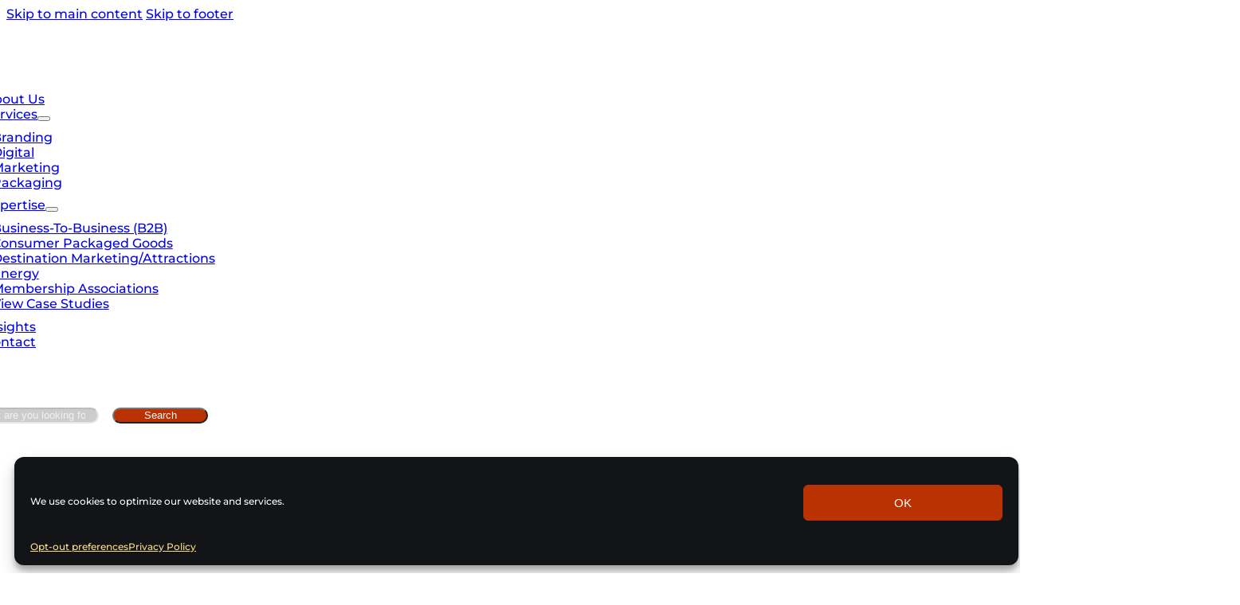

--- FILE ---
content_type: text/html; charset=UTF-8
request_url: https://lundmarkadvertising.com/portfolio-work/hot-dot-soft-launch-strategy-positioning/
body_size: 20978
content:
<!DOCTYPE html>
<html lang="en-US">
<head>
<meta charset="UTF-8">
<meta name="viewport" content="width=device-width, initial-scale=1">
<meta name='robots' content='index, follow, max-image-preview:large, max-snippet:-1, max-video-preview:-1' />
<link rel="preload" href="https://lundmarkadvertising.com/wp-content/uploads/2025/09/Montserrat-Medium.ttf" as="font" type="font/ttf" crossorigin="anonymous">

	<!-- This site is optimized with the Yoast SEO plugin v26.7 - https://yoast.com/wordpress/plugins/seo/ -->
	<title>HOT DOT Soft Product Launch Strategy &amp; Positioning - Lundmark</title>
	<meta name="description" content="Campaign creative resulted in a click through rate 15% higher than the industry average, leading to an increase in web traffic. Test market locations sold out of the product." />
	<link rel="canonical" href="https://lundmarkadvertising.com/portfolio-work/hot-dot-soft-launch-strategy-positioning/" />
	<meta property="og:locale" content="en_US" />
	<meta property="og:type" content="article" />
	<meta property="og:title" content="HOT DOT Soft Product Launch Strategy &amp; Positioning - Lundmark" />
	<meta property="og:description" content="Campaign creative resulted in a click through rate 15% higher than the industry average, leading to an increase in web traffic. Test market locations sold out of the product." />
	<meta property="og:url" content="https://lundmarkadvertising.com/portfolio-work/hot-dot-soft-launch-strategy-positioning/" />
	<meta property="og:site_name" content="Lundmark Advertising" />
	<meta property="article:publisher" content="https://www.facebook.com/LundmarkAdvertising/" />
	<meta property="article:modified_time" content="2025-12-10T19:28:55+00:00" />
	<meta property="og:image" content="https://lundmarkadvertising.com/wp-content/uploads/2017/03/lund_web_image_hotdot_marketing-campaign_1140x750_opt.jpg" />
	<meta property="og:image:width" content="1140" />
	<meta property="og:image:height" content="750" />
	<meta property="og:image:type" content="image/jpeg" />
	<meta name="twitter:card" content="summary_large_image" />
	<meta name="twitter:site" content="@lundmarkadv" />
	<meta name="twitter:label1" content="Est. reading time" />
	<meta name="twitter:data1" content="1 minute" />
	<script type="application/ld+json" class="yoast-schema-graph">{"@context":"https://schema.org","@graph":[{"@type":"WebPage","@id":"https://lundmarkadvertising.com/portfolio-work/hot-dot-soft-launch-strategy-positioning/","url":"https://lundmarkadvertising.com/portfolio-work/hot-dot-soft-launch-strategy-positioning/","name":"HOT DOT Soft Product Launch Strategy & Positioning - Lundmark","isPartOf":{"@id":"https://lundmarkadvertising.com/#website"},"primaryImageOfPage":{"@id":"https://lundmarkadvertising.com/portfolio-work/hot-dot-soft-launch-strategy-positioning/#primaryimage"},"image":{"@id":"https://lundmarkadvertising.com/portfolio-work/hot-dot-soft-launch-strategy-positioning/#primaryimage"},"thumbnailUrl":"https://lundmarkadvertising.com/wp-content/uploads/2017/03/lund_web_image_hotdot_marketing-campaign_1140x750_opt.jpg","datePublished":"2017-03-14T19:55:21+00:00","dateModified":"2025-12-10T19:28:55+00:00","description":"Campaign creative resulted in a click through rate 15% higher than the industry average, leading to an increase in web traffic. Test market locations sold out of the product.","breadcrumb":{"@id":"https://lundmarkadvertising.com/portfolio-work/hot-dot-soft-launch-strategy-positioning/#breadcrumb"},"inLanguage":"en-US","potentialAction":[{"@type":"ReadAction","target":["https://lundmarkadvertising.com/portfolio-work/hot-dot-soft-launch-strategy-positioning/"]}]},{"@type":"ImageObject","inLanguage":"en-US","@id":"https://lundmarkadvertising.com/portfolio-work/hot-dot-soft-launch-strategy-positioning/#primaryimage","url":"https://lundmarkadvertising.com/wp-content/uploads/2017/03/lund_web_image_hotdot_marketing-campaign_1140x750_opt.jpg","contentUrl":"https://lundmarkadvertising.com/wp-content/uploads/2017/03/lund_web_image_hotdot_marketing-campaign_1140x750_opt.jpg","width":1140,"height":750,"caption":"Football players running, tackling"},{"@type":"BreadcrumbList","@id":"https://lundmarkadvertising.com/portfolio-work/hot-dot-soft-launch-strategy-positioning/#breadcrumb","itemListElement":[{"@type":"ListItem","position":1,"name":"Home","item":"https://lundmarkadvertising.com/"},{"@type":"ListItem","position":2,"name":"Portfolios","item":"https://lundmarkadvertising.com/portfolio/"},{"@type":"ListItem","position":3,"name":"HOT DOT &#8211; Soft Launch Strategy &#038; Positioning"}]},{"@type":"WebSite","@id":"https://lundmarkadvertising.com/#website","url":"https://lundmarkadvertising.com/","name":"Lundmark Advertising","description":"","publisher":{"@id":"https://lundmarkadvertising.com/#organization"},"potentialAction":[{"@type":"SearchAction","target":{"@type":"EntryPoint","urlTemplate":"https://lundmarkadvertising.com/?s={search_term_string}"},"query-input":{"@type":"PropertyValueSpecification","valueRequired":true,"valueName":"search_term_string"}}],"inLanguage":"en-US"},{"@type":"Organization","@id":"https://lundmarkadvertising.com/#organization","name":"Lundmark","url":"https://lundmarkadvertising.com/","logo":{"@type":"ImageObject","inLanguage":"en-US","@id":"https://lundmarkadvertising.com/#/schema/logo/image/","url":"https://lundmarkadvertising.com/wp-content/uploads/2025/12/Lundmark_FinalLogos_2022_LundLogo22_ColorForDark_AnD_Horz.svg","contentUrl":"https://lundmarkadvertising.com/wp-content/uploads/2025/12/Lundmark_FinalLogos_2022_LundLogo22_ColorForDark_AnD_Horz.svg","caption":"Lundmark"},"image":{"@id":"https://lundmarkadvertising.com/#/schema/logo/image/"},"sameAs":["https://www.facebook.com/LundmarkAdvertising/","https://x.com/lundmarkadv","https://www.instagram.com/lundmarkadvertising/","https://www.linkedin.com/company/lundmark-advertising---design"]}]}</script>
	<!-- / Yoast SEO plugin. -->


<link rel="alternate" type="application/rss+xml" title="Lundmark Advertising &raquo; Feed" href="https://lundmarkadvertising.com/feed/" />
<link rel="alternate" type="application/rss+xml" title="Lundmark Advertising &raquo; Comments Feed" href="https://lundmarkadvertising.com/comments/feed/" />
<link rel="alternate" title="oEmbed (JSON)" type="application/json+oembed" href="https://lundmarkadvertising.com/wp-json/oembed/1.0/embed?url=https%3A%2F%2Flundmarkadvertising.com%2Fportfolio-work%2Fhot-dot-soft-launch-strategy-positioning%2F" />
<link rel="alternate" title="oEmbed (XML)" type="text/xml+oembed" href="https://lundmarkadvertising.com/wp-json/oembed/1.0/embed?url=https%3A%2F%2Flundmarkadvertising.com%2Fportfolio-work%2Fhot-dot-soft-launch-strategy-positioning%2F&#038;format=xml" />
<style id='wp-img-auto-sizes-contain-inline-css'>
img:is([sizes=auto i],[sizes^="auto," i]){contain-intrinsic-size:3000px 1500px}
/*# sourceURL=wp-img-auto-sizes-contain-inline-css */
</style>

<link rel='stylesheet' id='bricksforge-style-css' href='https://lundmarkadvertising.com/wp-content/plugins/bricksforge/assets/css/style.css?ver=3.1.7.1' media='all' />
<style id='wp-emoji-styles-inline-css'>

	img.wp-smiley, img.emoji {
		display: inline !important;
		border: none !important;
		box-shadow: none !important;
		height: 1em !important;
		width: 1em !important;
		margin: 0 0.07em !important;
		vertical-align: -0.1em !important;
		background: none !important;
		padding: 0 !important;
	}
/*# sourceURL=wp-emoji-styles-inline-css */
</style>
<style id='classic-theme-styles-inline-css'>
/*! This file is auto-generated */
.wp-block-button__link{color:#fff;background-color:#32373c;border-radius:9999px;box-shadow:none;text-decoration:none;padding:calc(.667em + 2px) calc(1.333em + 2px);font-size:1.125em}.wp-block-file__button{background:#32373c;color:#fff;text-decoration:none}
/*# sourceURL=/wp-includes/css/classic-themes.min.css */
</style>
<link rel='stylesheet' id='cmplz-general-css' href='https://lundmarkadvertising.com/wp-content/plugins/complianz-gdpr/assets/css/cookieblocker.min.css?ver=1765994973' media='all' />
<link rel='stylesheet' id='bricks-frontend-css' href='https://lundmarkadvertising.com/wp-content/themes/bricks/assets/css/frontend-layer.min.css?ver=1763051977' media='all' />
<style id='bricks-frontend-inline-css'>
@font-face{font-family:"Montserrat";font-weight:400;font-display:swap;src:url(https://lundmarkadvertising.com/wp-content/uploads/2025/09/Montserrat-Regular.ttf) format("truetype");}@font-face{font-family:"Montserrat";font-weight:500;font-display:swap;src:url(https://lundmarkadvertising.com/wp-content/uploads/2025/09/Montserrat-Medium.ttf) format("truetype");}@font-face{font-family:"Montserrat";font-weight:700;font-display:swap;src:url(https://lundmarkadvertising.com/wp-content/uploads/2025/09/Montserrat-Bold.ttf) format("truetype");}@font-face{font-family:"Montserrat";font-weight:900;font-display:swap;src:url(https://lundmarkadvertising.com/wp-content/uploads/2025/09/Montserrat-Black.ttf) format("truetype");}@font-face{font-family:"Montserrat";font-weight:400;font-style:italic;font-display:swap;src:url(https://lundmarkadvertising.com/wp-content/uploads/2025/09/Montserrat-Italic.ttf) format("truetype");}@font-face{font-family:"Montserrat";font-weight:500;font-style:italic;font-display:swap;src:url(https://lundmarkadvertising.com/wp-content/uploads/2025/09/Montserrat-MediumItalic.ttf) format("truetype");}@font-face{font-family:"Montserrat";font-weight:700;font-style:italic;font-display:swap;src:url(https://lundmarkadvertising.com/wp-content/uploads/2025/09/Montserrat-BoldItalic.ttf) format("truetype");}@font-face{font-family:"Montserrat";font-weight:900;font-style:italic;font-display:swap;src:url(https://lundmarkadvertising.com/wp-content/uploads/2025/09/Montserrat-BlackItalic.ttf) format("truetype");}

/*# sourceURL=bricks-frontend-inline-css */
</style>
<link rel='stylesheet' id='bricks-child-css' href='https://lundmarkadvertising.com/wp-content/themes/bricks-child/style.css?ver=1755031188' media='all' />
<link rel='stylesheet' id='bricks-font-awesome-6-css' href='https://lundmarkadvertising.com/wp-content/themes/bricks/assets/css/libs/font-awesome-6-layer.min.css?ver=1763051977' media='all' />
<style id='bricks-frontend-inline-inline-css'>
html {scroll-behavior: smooth}:root {--lm-min-screen-width: 320px;--lm-max-screen-width: 1400px;--lm-primary: #BB3202;--lm-primary-5: #bb32020d;--lm-primary-10: #bb32021a;--lm-primary-20: #bb320233;--lm-primary-30: #bb32024d;--lm-primary-40: #bb320266;--lm-primary-50: #bb320280;--lm-primary-60: #bb320299;--lm-primary-70: #bb3202b3;--lm-primary-80: #bb3202cc;--lm-primary-90: #bb3202e6;--lm-primary-d-1: #912a08;--lm-primary-d-2: #70250a;--lm-primary-d-3: #491b09;--lm-primary-d-4: #291305;--lm-primary-l-1: #d06139;--lm-primary-l-2: #e18966;--lm-primary-l-3: #efae95;--lm-primary-l-4: #f9d6c8;--lm-secondary: #FFE287;--lm-secondary-5: #ffe2870d;--lm-secondary-10: #ffe2871a;--lm-secondary-20: #ffe28733;--lm-secondary-30: #ffe2874d;--lm-secondary-40: #ffe28766;--lm-secondary-50: #ffe28780;--lm-secondary-60: #ffe28799;--lm-secondary-70: #ffe287b3;--lm-secondary-80: #ffe287cc;--lm-secondary-90: #ffe287e6;--lm-secondary-d-1: #c7b06b;--lm-secondary-d-2: #918050;--lm-secondary-d-3: #5e5436;--lm-secondary-d-4: #322d1f;--lm-secondary-l-1: #ffe79e;--lm-secondary-l-2: #ffedb8;--lm-secondary-l-3: #fff4d1;--lm-secondary-l-4: #fff9e6;--lm-tertiary: #3E4D5C;--lm-tertiary-5: #3e4d5c0d;--lm-tertiary-10: #3e4d5c1a;--lm-tertiary-20: #3e4d5c33;--lm-tertiary-30: #3e4d5c4d;--lm-tertiary-40: #3e4d5c66;--lm-tertiary-50: #3e4d5c80;--lm-tertiary-60: #3e4d5c99;--lm-tertiary-70: #3e4d5cb3;--lm-tertiary-80: #3e4d5ccc;--lm-tertiary-90: #3e4d5ce6;--lm-tertiary-d-1: #323d49;--lm-tertiary-d-2: #283039;--lm-tertiary-d-3: #1c2126;--lm-tertiary-d-4: #121417;--lm-tertiary-l-1: #626d7a;--lm-tertiary-l-2: #87919b;--lm-tertiary-l-3: #aeb5bc;--lm-tertiary-l-4: #d5d9dc;--lm-bg-body: hsla(0,0%,90%,1);--lm-bg-surface: hsla(0,0%,100%,1);--lm-text-body: hsla(0,0%,25%,1);--lm-text-title: hsla(0,0%,0%,1);--lm-border-primary: hsla(0,0%,50%,0.25);--lm-shadow-primary: hsla(0,0%,0%,0.25);--lm-light: hsla(85,0%,100%,1);--lm-light-5: hsla(0,0%,100%,0.05);--lm-light-10: hsla(0,0%,100%,0.1);--lm-light-20: hsla(0,0%,100%,0.2);--lm-light-30: hsla(0,0%,100%,0.3);--lm-light-40: hsla(0,0%,100%,0.4);--lm-light-50: hsla(0,0%,100%,0.5);--lm-light-60: hsla(0,0%,100%,0.6);--lm-light-70: hsla(0,0%,100%,0.7);--lm-light-80: hsla(0,0%,100%,0.8);--lm-light-90: hsla(0,0%,100%,0.9);--lm-dark: hsla(0,0%,0%,1);--lm-dark-5: hsla(0,0%,0%,0.05);--lm-dark-10: hsla(0,0%,0%,0.1);--lm-dark-20: hsla(0,0%,0%,0.2);--lm-dark-30: hsla(0,0%,0%,0.3);--lm-dark-40: hsla(0,0%,0%,0.4);--lm-dark-50: hsla(0,0%,0%,0.5);--lm-dark-60: hsla(0,0%,0%,0.6);--lm-dark-70: hsla(0,0%,0%,0.7);--lm-dark-80: hsla(0,0%,0%,0.8);--lm-dark-90: hsla(0,0%,0%,0.9);--lm-success: hsla(136,95%,56%,1);--lm-success-5: hsla(136,95%,56%,0.05);--lm-success-10: hsla(136,95%,56%,0.1);--lm-success-20: hsla(136,95%,56%,0.2);--lm-success-30: hsla(136,95%,56%,0.3);--lm-success-40: hsla(136,95%,56%,0.4);--lm-success-50: hsla(136,95%,56%,0.5);--lm-success-60: hsla(136,95%,56%,0.6);--lm-success-70: hsla(136,95%,56%,0.7);--lm-success-80: hsla(136,95%,56%,0.8);--lm-success-90: hsla(136,95%,56%,0.9);--lm-error: hsla(351,95%,56%,1);--lm-error-5: hsla(351,95%,56%,0.05);--lm-error-10: hsla(351,95%,56%,0.1);--lm-error-20: hsla(351,95%,56%,0.2);--lm-error-30: hsla(351,95%,56%,0.3);--lm-error-40: hsla(351,95%,56%,0.4);--lm-error-50: hsla(351,95%,56%,0.5);--lm-error-60: hsla(351,95%,56%,0.6);--lm-error-70: hsla(351,95%,56%,0.7);--lm-error-80: hsla(351,95%,56%,0.8);--lm-error-90: hsla(351,95%,56%,0.9);--lm-space-4xs: clamp(0.52rem,calc(-0.03vw + 0.53rem),0.49rem);--lm-space-3xs: clamp(0.66rem,calc(0.04vw + 0.64rem),0.7rem);--lm-space-2xs: clamp(0.82rem,calc(0.16vw + 0.77rem),0.99rem);--lm-space-xs: clamp(1.02rem,calc(0.35vw + 0.91rem),1.4rem);--lm-space-s: clamp(1.28rem,calc(0.65vw + 1.07rem),1.98rem);--lm-space-m: clamp(1.6rem,calc(1.11vw + 1.24rem),2.8rem);--lm-space-l: clamp(2rem,calc(1.81vw + 1.42rem),3.96rem);--lm-space-xl: clamp(2.5rem,calc(2.87vw + 1.58rem),5.6rem);--lm-space-2xl: clamp(3.13rem,calc(4.44vw + 1.71rem),7.92rem);--lm-space-3xl: clamp(3.91rem,calc(6.75vw + 1.75rem),11.19rem);--lm-space-4xl: clamp(4.88rem,calc(10.13vw + 1.64rem),15.83rem);--lm-text-xs: clamp(0.9rem,calc(0.12vw + 0.86rem),1.02rem);--lm-text-s: clamp(1.12rem,calc(0.15vw + 1.07rem),1.28rem);--lm-text-m: clamp(1.4rem,calc(0.19vw + 1.34rem),1.6rem);--lm-text-l: clamp(1.75rem,calc(0.23vw + 1.68rem),2rem);--lm-text-xl: clamp(2.19rem,calc(0.29vw + 2.09rem),2.5rem);--lm-text-2xl: clamp(2.73rem,calc(0.36vw + 2.62rem),3.13rem);--lm-text-3xl: clamp(3.42rem,calc(0.45vw + 3.27rem),3.91rem);--lm-text-4xl: clamp(4.27rem,calc(0.57vw + 4.09rem),4.88rem);--lm-hero-title-size: var(--lm-text-4xl);--lm-post-title-size: var(--lm-text-2xl);--lm-nav-link-size: var(--lm-text-s);--lm-header-space: var(--lm-space-s);--lm-btn-space: var(--lm-space-xs) var(--lm-space-s);--lm-card-space: var(--lm-space-s);--lm-footer-space: var(--lm-space-s) var(--lm-space-m);--lm-body-space: var(--lm-space-2xl);--lm-sidebar-width: calc(4 * var(--lm-space-2xl));--lm-columns-1: repeat(1,minmax(0,1fr));--lm-columns-2: repeat(2,minmax(0,1fr));--lm-columns-3: repeat(3,minmax(0,1fr));--lm-columns-4: repeat(4,minmax(0,1fr));--lm-columns-5: repeat(5,minmax(0,1fr));--lm-columns-6: repeat(6,minmax(0,1fr));--lm-columns-7: repeat(7,minmax(0,1fr));--lm-columns-8: repeat(8,minmax(0,1fr));--lm-columns-50-50: 1fr 1fr;--lm-columns-sidebar: 1fr var(--lm-sidebar-width);--lm-radius-xs: clamp(0.4rem,calc(0vw + 0.4rem),0.4rem);--lm-radius-s: clamp(0.6rem,calc(0.19vw + 0.54rem),0.8rem);--lm-radius-m: clamp(1rem,calc(0.19vw + 0.94rem),1.2rem);--lm-radius-l: clamp(1.6rem,calc(0.37vw + 1.48rem),2rem);--lm-radius-xl: clamp(2.6rem,calc(0.56vw + 2.42rem),3.2rem);--lm-radius-full: 999rem;--lm-shadow-xs: 0 2px 4px var(--lm-shadow-primary);--lm-shadow-s: 0 3px 6px var(--lm-shadow-primary);--lm-shadow-m: 0 4px 12px var(--lm-shadow-primary);--lm-shadow-l: 0 6px 24px var(--lm-shadow-primary);--lm-shadow-xl: 0 12px 96px var(--lm-shadow-primary);--lm-glow-primary-xs: drop-shadow(0px -10px 4px var(--lm-primary-80));--lm-glow-primary-s: drop-shadow(0px -10px 6px var(--lm-primary-80));--lm-glow-primary-m: drop-shadow(0px -10px 12px var(--lm-primary-80));--lm-glow-primary-l: drop-shadow(0px -10px 24px var(--lm-primary-80));--lm-glow-primary-xl: drop-shadow(0px -10px 96px var(--lm-primary-80));--lm-glow-secondary-xs: drop-shadow(0px -10px 4px var(--lm-secondary-80));--lm-glow-secondary-s: drop-shadow(0px -10px 6px var(--lm-secondary-80));--lm-glow-secondary-m: drop-shadow(0px -10px 12px var(--lm-secondary-80));--lm-glow-secondary-l: drop-shadow(0px -10px 24px var(--lm-secondary-80));--lm-glow-secondary-xl: drop-shadow(0px -10px 96px var(--lm-secondary-80));--lm-transition-global: all 300ms ease;} .brxe-container {width: var(--lm-max-screen-width)} .woocommerce main.site-main {width: var(--lm-max-screen-width)} #brx-content.wordpress {width: var(--lm-max-screen-width)} :where(.brxe-accordion .accordion-content-wrapper) a, :where(.brxe-icon-box .content) a, :where(.brxe-list) a, :where(.brxe-post-content):not([data-source="bricks"]) a, :where(.brxe-posts .dynamic p) a, :where(.brxe-shortcode) a, :where(.brxe-tabs .tab-content) a, :where(.brxe-team-members) .description a, :where(.brxe-testimonials) .testimonial-content-wrapper a, :where(.brxe-text) a, :where(a.brxe-text), :where(.brxe-text-basic) a, :where(a.brxe-text-basic), :where(.brxe-post-comments) .comment-content a, :where(.brxe-breadcrumbs) a {color: var(--lm-primary-d-1); transition: var(--lm-transition-global)} :where(.brxe-accordion .accordion-content-wrapper) a:hover, :where(.brxe-icon-box .content) a:hover, :where(.brxe-list) a:hover, :where(.brxe-post-content):not([data-source="bricks"]) a:hover, :where(.brxe-posts .dynamic p) a:hover, :where(.brxe-shortcode) a:hover, :where(.brxe-tabs .tab-content) a:hover, :where(.brxe-team-members) .description a:hover, :where(.brxe-testimonials) .testimonial-content-wrapper a:hover, :where(.brxe-text) a:hover, :where(a.brxe-text):hover, :where(.brxe-text-basic) a:hover, :where(a.brxe-text-basic):hover, :where(.brxe-post-comments) .comment-content a:hover, :where(.brxe-breadcrumbs) a:hover {color: var(--lm-primary-d-2)} body {font-size: var(--lm-text-m); color: var(--text-body); font-family: "Montserrat"; font-weight: 500} h1, h2, h3, h4, h5, h6 {color: var(--lm-tertiary-d-3)} .bricks-type-hero {font-size: var(--lm-text-xl); line-height: var(--lm-text-3xl)} html {background-color: var(--bg-body)} body {background: none}.brxe-search input[type=search] {background-color: var(--lm-dark-20); border-color: var(--lm-light-50); border-radius: var(--lm-radius-full)} .bricks-button:not([class*="bricks-background-"]):not([class*="bricks-color-"]):not(.outline) {background-color: var(--lm-primary)} .bricks-button {color: var(--lm-light); border-radius: 30px; transition: var(--lm-transition-global)} :root .bricks-button[class*="primary"]:not(.outline) {background-color: var(--lm-primary)} :root .bricks-button[class*="primary"] {color: var(--lm-light); border-radius: 30px} .bricks-button:not([class*="bricks-background-"]):not([class*="bricks-color-"]):not(.outline):hover {background-color: var(--lm-primary-d-1)} :root .bricks-button[class*="primary"]:not(.outline):hover {background-color: var(--lm-primary-d-1)} :root .bricks-button[class*="info"]:not(.outline):active {background-color: var(--lm-tertiary-l-4)} :root .bricks-button[class*="info"] {color: var(--lm-text-body); border: 2px solid var(--lm-tertiary-l-4)} :root .bricks-button[class*="info"]:not(.outline) {background-color: color-mix(in srgb, var(--lm-tertiary-l-4) 00%, transparent)} :root .bricks-button[class*="info"]:hover {border-width: 2px; border-color: var(--lm-tertiary-l-1)}  html {   scrollbar-gutter: stable;  scroll-padding-top: 56px;}.brx-body { min-height: 100dvh;}  h1, h2, h3, h4, h5, h6, p, span, .single-post .brxe-post-content li {  max-width: 80ch;}p {  text-wrap: pretty;}  :where(.wp-block-button) a.wp-block-button__link {  border-radius: var(--lm-radius-full); color: var(--lm-light); background-color: var(--lm-primary); padding: var(--lm-space-3xs) var(--lm-space-s) var(--lm-space-3xs) var(--lm-space-s);}:where(.wp-block-button) a.wp-block-button__link:hover {  background-color: var(--lm-primary-d-1); color: var(--lm-light);}  fieldset {  border: 1px solid var(--lm-tertiary-20); border-radius: var(--lm-radius-s);}fieldset legend {  padding-left: var(--lm-space-4xs); padding-right: var(--lm-space-4xs);}  .brxe-brf-pro-forms label {  text-transform: uppercase;}.brxe-brf-pro-forms :is(input, select, textarea) {  border-radius: var(--lm-radius-s); border: 1px solid var(--lm-tertiary-70); background-color: var(--lm-light-70);}.brxe-brf-pro-forms input::placeholder {  color: var(--lm-tertiary-70);} .brxe-text * + :is(h1, h2, h3, h4, h5, h6), .brxe-post-content:not([data-source=bricks]) * + :is(h1, h2, h3, h4, h5, h6), body:not(.woocommerce-checkout) [class*=woocommerce] * + :is(h1, h2, h3, h4, h5, h6) {margin-block-start: var(--lm-space-s)} .brxe-text * + p, .brxe-post-content:not([data-source=bricks]) * + p, body:not(.woocommerce-checkout) [class*=woocommerce] * + p {margin-block-start: var(--lm-space-2xs)} .brxe-text * + *, .brxe-post-content:not([data-source=bricks]) * + *, body:not(.woocommerce-checkout) [class*=woocommerce] * + * {margin-block-start: var(--lm-space-m)}.brxe-text * + :is(ul), .brxe-post-content:not([data-source=bricks]) * + :is(ul), body:not(.woocommerce-checkout) [class*=woocommerce] * + :is(ul) {margin-block-start: var(--lm-space-3xs); margin-block-end: var(--lm-space-m)}.brxe-text * + :is(li), .brxe-post-content:not([data-source=bricks]) * + :is(li), body:not(.woocommerce-checkout) [class*=woocommerce] * + :is(li) {margin-block-start: var(--lm-space-3xs)}.brxe-form ::placeholder {color: var(--lm-tertiary-70)}.brxe-form select {color: var(--lm-tertiary-70); background-color: var(--lm-light-70); border-color: var(--lm-tertiary-50); border-radius: var(--lm-radius-s)}.brxe-form .form-group input {background-color: var(--lm-light-70); border-color: var(--lm-tertiary-50); border-radius: var(--lm-radius-s)}.brxe-form .flatpickr {background-color: var(--lm-light-70); border-color: var(--lm-tertiary-50); border-radius: var(--lm-radius-s)}.brxe-form textarea {background-color: var(--lm-light-70); border-color: var(--lm-tertiary-50); border-radius: var(--lm-radius-s)}.brxe-form .bricks-button {border-color: var(--lm-tertiary-50); border-radius: var(--lm-radius-s)}.brxe-form .choose-files {border-color: var(--lm-tertiary-50); border-radius: var(--lm-radius-s)}@media (max-width: 767px) { body {line-height: var(--lm-text-xl)} .bricks-type-hero {line-height: var(--lm-text-3xl)}}@media (max-width: 767px) {.lm-nav-main-mobile > ul {  flex-direction: column;}.lm-nav-main-mobile ul, .lm-nav-main-mobile li, .lm-nav-main-mobile a {  width: 100%;}.lm-nav-main-mobile.brxe-nav-nested .brx-nav-nested-items > li > a {font-size: var(--lm-text-l); color: var(--lm-light); font-weight: 700; text-transform: uppercase; padding-top: var(--lm-space-s); padding-right: var(--lm-space-l); padding-bottom: var(--lm-space-s); padding-left: var(--lm-space-l)}.lm-nav-main-mobile.brxe-nav-nested .brx-nav-nested-items > li > .brxe-text-link:not(a) {font-size: var(--lm-text-l); color: var(--lm-light); font-weight: 700; text-transform: uppercase; padding-top: var(--lm-space-s); padding-right: var(--lm-space-l); padding-bottom: var(--lm-space-s); padding-left: var(--lm-space-l)}.lm-nav-main-mobile.brxe-nav-nested .brx-nav-nested-items > li > .brxe-icon {font-size: var(--lm-text-l); color: var(--lm-light); font-weight: 700; text-transform: uppercase; padding-top: var(--lm-space-s); padding-right: var(--lm-space-l); padding-bottom: var(--lm-space-s); padding-left: var(--lm-space-l)}.lm-nav-main-mobile.brxe-nav-nested .brx-nav-nested-items > li:has( > .brxe-svg) {font-size: var(--lm-text-l); color: var(--lm-light); font-weight: 700; text-transform: uppercase; padding-top: var(--lm-space-s); padding-right: var(--lm-space-l); padding-bottom: var(--lm-space-s); padding-left: var(--lm-space-l)}.lm-nav-main-mobile.brxe-nav-nested .brx-nav-nested-items > li > .brx-submenu-toggle > * {font-size: var(--lm-text-l); color: var(--lm-light); font-weight: 700; text-transform: uppercase; padding-top: var(--lm-space-s); padding-right: var(--lm-space-l); padding-bottom: var(--lm-space-s); padding-left: var(--lm-space-l)}.lm-nav-main-mobile.brxe-nav-nested .brx-dropdown-content > li > a {font-size: var(--lm-text-m); padding-top: var(--lm-space-xs); padding-right: var(--lm-space-xl); padding-bottom: var(--lm-space-xs); padding-left: var(--lm-space-xl)}.lm-nav-main-mobile.brxe-nav-nested .brx-dropdown-content .brx-submenu-toggle > * {font-size: var(--lm-text-m)}.lm-nav-main-mobile.brxe-nav-nested .brx-dropdown-content {background-color: var(--lm-light-10); color: var(--lm-light)}.lm-nav-main-mobile.brxe-nav-nested.brx-open .brx-nav-nested-items > li > button.brx-toggle-div {padding-top: var(--lm-space-s); padding-right: var(--lm-space-l); padding-bottom: var(--lm-space-s); padding-left: var(--lm-space-l)}.lm-nav-main-mobile.brxe-nav-nested .brx-nav-nested-items > li > .brx-submenu-toggle button {padding-top: var(--lm-space-s); padding-right: var(--lm-space-l); padding-bottom: var(--lm-space-s); padding-left: var(--lm-space-l)}.lm-nav-main-mobile.brxe-nav-nested .brx-dropdown-content :where(.brx-submenu-toggle > *) {padding-top: var(--lm-space-xs); padding-right: var(--lm-space-xl); padding-bottom: var(--lm-space-xs); padding-left: var(--lm-space-xl)}.lm-nav-main-mobile.brxe-nav-nested .brx-nav-nested-items {gap: 0px}.lm-nav-main-mobile.brxe-nav-nested .brx-submenu-toggle button {font-size: var(--lm-text-xl)}.lm-nav-main-mobile.brxe-nav-nested .brx-submenu-toggle button[aria-expanded="true"] > * {transform: rotateZ(45deg)}}.lm-search.brxe-search button {background-color: var(--lm-primary); border-radius: var(--lm-radius-full); color: var(--lm-light); font-size: var(--lm-text-s); padding-right: var(--lm-space-l); padding-left: var(--lm-space-l)}.lm-search.brxe-search input[type=search] {font-size: var(--lm-text-s); color: var(--lm-light)}.lm-search.brxe-search button:hover {background-color: var(--lm-primary-d-1)}.lm-search.brxe-search input[type=search]::placeholder {color: var(--lm-light-70)}.lm-search input {  flex-grow: 1;} .lm-search button {  margin-left: var(--lm-space-xs);  transition: var(--lm-transition-global);}@media (max-width: 767px) {.lm-search button { padding-left: var(--lm-space-s);}}.lm-reversed-color :where(p, h1, h2, h3, h4, h5, h6, span:not(.brxe-button, .wp-block-button a), figcaption, nav, .lm-accordion .accordion-item *) { color: var(--lm-light);} .lm-reversed-color :where(a:not(.brxe-button, .wp-block-button a)) { color: var(--lm-secondary);} .lm-reversed-color :where(a:not(.brxe-button, .wp-block-button a)):hover { color: var(--lm-secondary-l-2);}.lm-nav-main.brxe-nav-nested .brx-nav-nested-items > li > a {color: var(--lm-tertiary-l-4); text-transform: uppercase; font-weight: 700; font-size: var(--lm-text-s); padding-top: var(--lm-space-3xs); padding-bottom: var(--lm-space-3xs); transition: var(--lm-transition-global)}.lm-nav-main.brxe-nav-nested .brx-nav-nested-items > li > .brxe-text-link:not(a) {color: var(--lm-tertiary-l-4); text-transform: uppercase; font-weight: 700; font-size: var(--lm-text-s); padding-top: var(--lm-space-3xs); padding-bottom: var(--lm-space-3xs); transition: var(--lm-transition-global)}.lm-nav-main.brxe-nav-nested .brx-nav-nested-items > li > .brxe-icon {color: var(--lm-tertiary-l-4); text-transform: uppercase; font-weight: 700; font-size: var(--lm-text-s); padding-top: var(--lm-space-3xs); padding-bottom: var(--lm-space-3xs); transition: var(--lm-transition-global)}.lm-nav-main.brxe-nav-nested .brx-nav-nested-items > li:has( > .brxe-svg) {color: var(--lm-tertiary-l-4); text-transform: uppercase; font-weight: 700; font-size: var(--lm-text-s); padding-top: var(--lm-space-3xs); padding-bottom: var(--lm-space-3xs); transition: var(--lm-transition-global)}.lm-nav-main.brxe-nav-nested .brx-nav-nested-items > li > .brx-submenu-toggle > * {color: var(--lm-tertiary-l-4); text-transform: uppercase; font-weight: 700; font-size: var(--lm-text-s); padding-top: var(--lm-space-3xs); padding-bottom: var(--lm-space-3xs); transition: var(--lm-transition-global)}.lm-nav-main.brxe-nav-nested .brx-dropdown-content > li > a {padding-top: var(--lm-space-3xs); padding-right: var(--lm-space-2xs); padding-bottom: var(--lm-space-3xs); padding-left: var(--lm-space-2xs); transition: var(--lm-transition-global)}.lm-nav-main.brxe-nav-nested .brx-dropdown-content :where(.brx-submenu-toggle > *) {padding-top: var(--lm-space-3xs); padding-right: var(--lm-space-2xs); padding-bottom: var(--lm-space-3xs); padding-left: var(--lm-space-2xs)}.lm-nav-main.brxe-nav-nested .brx-dropdown-content {background-color: var(--lm-tertiary-d-2); color: var(--lm-tertiary-l-4); font-size: var(--lm-text-s); font-weight: 700; box-shadow: 0 4px 8px 0 var(--lm-shadow-primary); transition: var(--lm-transition-global)}.lm-nav-main.brxe-nav-nested.brx-open .brx-nav-nested-items > li > button.brx-toggle-div {padding-top: var(--lm-space-3xs); padding-bottom: var(--lm-space-3xs)}.lm-nav-main.brxe-nav-nested .brx-nav-nested-items > li:hover > a {background-color: var(--lm-tertiary-d-2)}.lm-nav-main.brxe-nav-nested .brx-nav-nested-items > li:hover > .brxe-text-link:not(a) {background-color: var(--lm-tertiary-d-2)}.lm-nav-main.brxe-nav-nested .brx-nav-nested-items > li:hover > .brxe-icon {background-color: var(--lm-tertiary-d-2)}.lm-nav-main.brxe-nav-nested .brx-nav-nested-items > li:hover:has( > .brxe-svg) {background-color: var(--lm-tertiary-d-2)}.lm-nav-main.brxe-nav-nested .brx-nav-nested-items > li:hover > .brx-submenu-toggle {background-color: var(--lm-tertiary-d-2)}.lm-nav-main.brxe-nav-nested .brx-nav-nested-items {gap: 0px}.lm-nav-main.brxe-nav-nested .brx-nav-nested-items > li {transition: var(--lm-transition-global)}.lm-nav-main.brxe-nav-nested .brx-nav-nested-items > li > .brx-submenu-toggle {transition: var(--lm-transition-global)}.lm-nav-main.brxe-nav-nested .brx-dropdown-content > li:hover {transition: var(--lm-transition-global)}.lm-nav-main.brxe-nav-nested .brx-dropdown-content > li > a:hover {transition: var(--lm-transition-global)}.lm-nav-main.brxe-nav-nested .brx-dropdown-content .brx-submenu-toggle:hover {transition: var(--lm-transition-global)}.lm-nav-main.brxe-nav-nested.brx-has-megamenu .brx-dropdown-content > *:hover {transition: var(--lm-transition-global)}.lm-nav-main.brxe-nav-nested .brx-dropdown-content > li {transition: var(--lm-transition-global)}.lm-nav-main.brxe-nav-nested .brx-dropdown-content .brx-submenu-toggle {transition: var(--lm-transition-global)}.lm-nav-main.brxe-nav-nested.brx-has-megamenu .brx-dropdown-content > * {transition: var(--lm-transition-global)}.lm-nav-main > ul > li > a,.lm-nav-main > ul > li > div { padding-left: var(--lm-space-s); padding-right: var(--lm-space-s);} .lm-nav-main a:hover { color: var(--lm-secondary-l-1);}.lm-nav-main > ul > li > a,.lm-nav-main > ul > li > div { padding-left: var(--lm-space-s); padding-right: var(--lm-space-s);} .lm-nav-main a:hover { color: var(--lm-secondary-l-1);}.lm-text-80per.brxe-heading {font-size: 0.8em}.lm-breadcrumbs.brxe-breadcrumbs .separator {color: var(--lm-primary-l-1)}.lm-breadcrumbs.brxe-breadcrumbs .item {font-size: var(--lm-text-s); line-height: var(--lm-text-s)}.lm-breadcrumbs.brxe-breadcrumbs {gap: var(--lm-space-3xs)}.lm-breadcrumbs.brxe-breadcrumbs .item:has(> svg), .lm-breadcrumbs.brxe-breadcrumbs .item:has(> i) {gap: var(--lm-space-4xs)}.lm-hover-orange { position: relative; transition: var(--lm-transition-global);} .lm-hover-orange::after { content: ""; position: absolute; inset: 0; border-radius: inherit; padding: 3px;  opacity: 0; background: linear-gradient( var(--lm-secondary), var(--lm-primary) ); mask: conic-gradient(#000 0 0) content-box, conic-gradient(#000 0 0); mask-composite: exclude; pointer-events: none; transition: var(--lm-transition-global);} .lm-hover-orange:hover::after { opacity: 1;}.lm-hover-title { position: relative;} .lm-hover-title::before { content: var(--lm-local-title); transition: var(--lm-transition-global); position: absolute; height: 100%; width: 100%; background: linear-gradient( color-mix(in srgb, var(--lm-tertiary-d-4) 80%, transparent), color-mix(in srgb, var(--lm-tertiary-d-4) 95%, transparent) ); color: var(--lm-light); padding: var(--lm-space-s); border-radius: inherit; pointer-events: none; font-size: var(--lm-text-l); line-height: var(--lm-text-xl); text-align: center; display: flex; align-items: center; justify-content: center; opacity: 0; visibility: none;} .lm-hover-title:hover::before { opacity: 1; visibility: visible;}.lm-hover-saturation.brxe-logo {filter: saturate(90%) brightness(90%); transition: var(--lm-transition-global)}.lm-hover-saturation.brxe-logo:hover {filter: saturate(105%) brightness(100%)}.lm-menu-footer.brxe-nav-nested .brx-nav-nested-items > li > a {padding-top: 0; padding-right: var(--lm-space-2xs); padding-bottom: 0; padding-left: var(--lm-space-2xs); color: var(--lm-secondary); font-size: var(--lm-text-s); font-weight: 700}.lm-menu-footer.brxe-nav-nested .brx-nav-nested-items > li > .brxe-text-link:not(a) {padding-top: 0; padding-right: var(--lm-space-2xs); padding-bottom: 0; padding-left: var(--lm-space-2xs); color: var(--lm-secondary); font-size: var(--lm-text-s); font-weight: 700}.lm-menu-footer.brxe-nav-nested .brx-nav-nested-items > li > .brxe-icon {padding-top: 0; padding-right: var(--lm-space-2xs); padding-bottom: 0; padding-left: var(--lm-space-2xs); color: var(--lm-secondary); font-size: var(--lm-text-s); font-weight: 700}.lm-menu-footer.brxe-nav-nested .brx-nav-nested-items > li:has( > .brxe-svg) {padding-top: 0; padding-right: var(--lm-space-2xs); padding-bottom: 0; padding-left: var(--lm-space-2xs); color: var(--lm-secondary); font-size: var(--lm-text-s); font-weight: 700}.lm-menu-footer.brxe-nav-nested .brx-nav-nested-items > li > .brx-submenu-toggle > * {padding-top: 0; padding-right: var(--lm-space-2xs); padding-bottom: 0; padding-left: var(--lm-space-2xs); color: var(--lm-secondary); font-size: var(--lm-text-s); font-weight: 700}.lm-menu-footer.brxe-nav-nested.brx-open .brx-nav-nested-items > li > button.brx-toggle-div {padding-top: 0; padding-right: var(--lm-space-2xs); padding-bottom: 0; padding-left: var(--lm-space-2xs)}.lm-menu-footer.brxe-nav-nested .brx-nav-nested-items {gap: var(--lm-space-4xs)}.lm-menu-footer.brxe-nav-nested .brx-nav-nested-items > li:hover > a {color: var(--lm-secondary-l-3)}.lm-menu-footer.brxe-nav-nested .brx-nav-nested-items > li:hover > .brxe-text-link:not(a) {color: var(--lm-secondary-l-3)}.lm-menu-footer.brxe-nav-nested .brx-nav-nested-items > li:hover > .brxe-icon {color: var(--lm-secondary-l-3)}.lm-menu-footer.brxe-nav-nested .brx-nav-nested-items > li:hover:has( > .brxe-svg) {color: var(--lm-secondary-l-3)}.lm-menu-footer.brxe-nav-nested .brx-nav-nested-items > li:hover > .brx-submenu-toggle > * {color: var(--lm-secondary-l-3)}.lm-menu-footer ul {  justify-content: center;} .lm-menu-footer li > a { transition: var(--lm-transition-global);}@media (max-width: 767px) {#brxe-jderbh {font-size: var(--lm-text-2xl)}}#lm-menu-overlay[data-direction] .brx-offcanvas-inner {height: 100vh}#lm-search-overlay[data-direction] .brx-offcanvas-inner {height: 100vh}#lm-site-logo .bricks-site-logo {height: var(--lm-space-xl)}@media (max-width: 767px) {#lm-site-logo .bricks-site-logo {height: var(--lm-space-2xl)}}@media (max-width: 478px) {#lm-site-logo .bricks-site-logo {height: var(--lm-space-3xl)}}#brxe-xvyfup {font-size: var(--lm-text-m); color: var(--lm-light); fill: var(--lm-light); display: block; margin-right: var(--lm-space-xs); margin-left: var(--lm-space-xs)}#brxe-xvyfup:hover {color: var(--lm-secondary-l-1); fill: var(--lm-secondary-l-1)}@layer bricks {@media (max-width: 767px) {#brxe-mudciy .brx-toggle-div { display: inline-flex; }#brxe-mudciy .brxe-toggle { display: inline-flex; }[data-script-id="mudciy"] .brx-nav-nested-items {opacity: 0;visibility: hidden;gap: 0;position: fixed;z-index: 1001;top: 0;right: 0;bottom: 0;left: 0;display: flex;align-items: center;justify-content: center;flex-direction: column;background-color: #fff;overflow-y: scroll;flex-wrap: nowrap;}#brxe-mudciy.brx-open .brx-nav-nested-items {opacity: 1;visibility: visible;}}}.brxe-axxemp {background-size: cover}#brxe-vcjnpb .bricks-site-logo {height: 100px}
/*# sourceURL=bricks-frontend-inline-inline-css */
</style>
<link rel='stylesheet' id='core-framework-frontend-css' href='https://lundmarkadvertising.com/wp-content/plugins/core-framework/assets/public/css/core_framework.css?ver=1766503240' media='all' />
<style id='core-framework-inline-inline-css'>
:root {
}


/*# sourceURL=core-framework-inline-inline-css */
</style>
<script id="core-framework-theme-loader-js-after" type="6f4f6e9e2ebae92e02e976da-text/javascript">
(()=>{const e=localStorage.getItem("cf-theme"),t=document.querySelector("html");["light","dark"].includes(String(e))?t?.classList?.add("dark"===e?"cf-theme-dark":"cf-theme-light"):t?.classList?.add("auto"===e&&window.matchMedia("(prefers-color-scheme: dark)").matches?"cf-theme-dark":"cf-theme-light")})();
//# sourceURL=core-framework-theme-loader-js-after
</script>
<link rel="https://api.w.org/" href="https://lundmarkadvertising.com/wp-json/" /><link rel="alternate" title="JSON" type="application/json" href="https://lundmarkadvertising.com/wp-json/wp/v2/portfolio/2681" /><link rel="EditURI" type="application/rsd+xml" title="RSD" href="https://lundmarkadvertising.com/xmlrpc.php?rsd" />
<meta name="generator" content="WordPress 6.9" />
<link rel='shortlink' href='https://lundmarkadvertising.com/?p=2681' />
			<style>.cmplz-hidden {
					display: none !important;
				}</style><!-- Google Tag Manager -->
<script type="6f4f6e9e2ebae92e02e976da-text/javascript">(function(w,d,s,l,i){w[l]=w[l]||[];w[l].push({'gtm.start':
new Date().getTime(),event:'gtm.js'});var f=d.getElementsByTagName(s)[0],
j=d.createElement(s),dl=l!='dataLayer'?'&l='+l:'';j.async=true;j.src=
'https://www.googletagmanager.com/gtm.js?id='+i+dl;f.parentNode.insertBefore(j,f);
})(window,document,'script','dataLayer','GTM-M523MNP');</script>
<!-- End Google Tag Manager -->
<!-- 36217998-FBE0-4BD8-AB90-B0FB2BC89B2A -->
<link rel="icon" href="https://lundmarkadvertising.com/wp-content/uploads/2025/11/LundLogo22_3Color_ICON_512px-60x60.webp" sizes="32x32" />
<link rel="icon" href="https://lundmarkadvertising.com/wp-content/uploads/2025/11/LundLogo22_3Color_ICON_512px-300x300.webp" sizes="192x192" />
<link rel="apple-touch-icon" href="https://lundmarkadvertising.com/wp-content/uploads/2025/11/LundLogo22_3Color_ICON_512px-300x300.webp" />
<meta name="msapplication-TileImage" content="https://lundmarkadvertising.com/wp-content/uploads/2025/11/LundLogo22_3Color_ICON_512px-300x300.webp" />

<meta property="og:url" content="https://lundmarkadvertising.com/portfolio-work/hot-dot-soft-launch-strategy-positioning/" />
<meta property="og:site_name" content="Lundmark Advertising" />
<meta property="og:title" content="HOT DOT &#8211; Soft Launch Strategy &#038; Positioning" />
<meta property="og:description" content="Lundmark created and executed a marketing plan that leveraged the Garden Weasel&#039;s brand equity and targeted the avid home gardener through digital marketing and in-store displays." />
<meta property="og:image" content="https://lundmarkadvertising.com/wp-content/uploads/2017/03/lund_web_image_hotdot_marketing-campaign_1140x750_opt-1024x674.jpg" />
<meta property="og:type" content="website" />
<style id='wp-block-button-inline-css'>
.wp-block-button__link{align-content:center;box-sizing:border-box;cursor:pointer;display:inline-block;height:100%;text-align:center;word-break:break-word}.wp-block-button__link.aligncenter{text-align:center}.wp-block-button__link.alignright{text-align:right}:where(.wp-block-button__link){border-radius:9999px;box-shadow:none;padding:calc(.667em + 2px) calc(1.333em + 2px);text-decoration:none}.wp-block-button[style*=text-decoration] .wp-block-button__link{text-decoration:inherit}.wp-block-buttons>.wp-block-button.has-custom-width{max-width:none}.wp-block-buttons>.wp-block-button.has-custom-width .wp-block-button__link{width:100%}.wp-block-buttons>.wp-block-button.has-custom-font-size .wp-block-button__link{font-size:inherit}.wp-block-buttons>.wp-block-button.wp-block-button__width-25{width:calc(25% - var(--wp--style--block-gap, .5em)*.75)}.wp-block-buttons>.wp-block-button.wp-block-button__width-50{width:calc(50% - var(--wp--style--block-gap, .5em)*.5)}.wp-block-buttons>.wp-block-button.wp-block-button__width-75{width:calc(75% - var(--wp--style--block-gap, .5em)*.25)}.wp-block-buttons>.wp-block-button.wp-block-button__width-100{flex-basis:100%;width:100%}.wp-block-buttons.is-vertical>.wp-block-button.wp-block-button__width-25{width:25%}.wp-block-buttons.is-vertical>.wp-block-button.wp-block-button__width-50{width:50%}.wp-block-buttons.is-vertical>.wp-block-button.wp-block-button__width-75{width:75%}.wp-block-button.is-style-squared,.wp-block-button__link.wp-block-button.is-style-squared{border-radius:0}.wp-block-button.no-border-radius,.wp-block-button__link.no-border-radius{border-radius:0!important}:root :where(.wp-block-button .wp-block-button__link.is-style-outline),:root :where(.wp-block-button.is-style-outline>.wp-block-button__link){border:2px solid;padding:.667em 1.333em}:root :where(.wp-block-button .wp-block-button__link.is-style-outline:not(.has-text-color)),:root :where(.wp-block-button.is-style-outline>.wp-block-button__link:not(.has-text-color)){color:currentColor}:root :where(.wp-block-button .wp-block-button__link.is-style-outline:not(.has-background)),:root :where(.wp-block-button.is-style-outline>.wp-block-button__link:not(.has-background)){background-color:initial;background-image:none}
/*# sourceURL=https://lundmarkadvertising.com/wp-includes/blocks/button/style.min.css */
</style>
<style id='wp-block-heading-inline-css'>
h1:where(.wp-block-heading).has-background,h2:where(.wp-block-heading).has-background,h3:where(.wp-block-heading).has-background,h4:where(.wp-block-heading).has-background,h5:where(.wp-block-heading).has-background,h6:where(.wp-block-heading).has-background{padding:1.25em 2.375em}h1.has-text-align-left[style*=writing-mode]:where([style*=vertical-lr]),h1.has-text-align-right[style*=writing-mode]:where([style*=vertical-rl]),h2.has-text-align-left[style*=writing-mode]:where([style*=vertical-lr]),h2.has-text-align-right[style*=writing-mode]:where([style*=vertical-rl]),h3.has-text-align-left[style*=writing-mode]:where([style*=vertical-lr]),h3.has-text-align-right[style*=writing-mode]:where([style*=vertical-rl]),h4.has-text-align-left[style*=writing-mode]:where([style*=vertical-lr]),h4.has-text-align-right[style*=writing-mode]:where([style*=vertical-rl]),h5.has-text-align-left[style*=writing-mode]:where([style*=vertical-lr]),h5.has-text-align-right[style*=writing-mode]:where([style*=vertical-rl]),h6.has-text-align-left[style*=writing-mode]:where([style*=vertical-lr]),h6.has-text-align-right[style*=writing-mode]:where([style*=vertical-rl]){rotate:180deg}
/*# sourceURL=https://lundmarkadvertising.com/wp-includes/blocks/heading/style.min.css */
</style>
<style id='wp-block-image-inline-css'>
.wp-block-image>a,.wp-block-image>figure>a{display:inline-block}.wp-block-image img{box-sizing:border-box;height:auto;max-width:100%;vertical-align:bottom}@media not (prefers-reduced-motion){.wp-block-image img.hide{visibility:hidden}.wp-block-image img.show{animation:show-content-image .4s}}.wp-block-image[style*=border-radius] img,.wp-block-image[style*=border-radius]>a{border-radius:inherit}.wp-block-image.has-custom-border img{box-sizing:border-box}.wp-block-image.aligncenter{text-align:center}.wp-block-image.alignfull>a,.wp-block-image.alignwide>a{width:100%}.wp-block-image.alignfull img,.wp-block-image.alignwide img{height:auto;width:100%}.wp-block-image .aligncenter,.wp-block-image .alignleft,.wp-block-image .alignright,.wp-block-image.aligncenter,.wp-block-image.alignleft,.wp-block-image.alignright{display:table}.wp-block-image .aligncenter>figcaption,.wp-block-image .alignleft>figcaption,.wp-block-image .alignright>figcaption,.wp-block-image.aligncenter>figcaption,.wp-block-image.alignleft>figcaption,.wp-block-image.alignright>figcaption{caption-side:bottom;display:table-caption}.wp-block-image .alignleft{float:left;margin:.5em 1em .5em 0}.wp-block-image .alignright{float:right;margin:.5em 0 .5em 1em}.wp-block-image .aligncenter{margin-left:auto;margin-right:auto}.wp-block-image :where(figcaption){margin-bottom:1em;margin-top:.5em}.wp-block-image.is-style-circle-mask img{border-radius:9999px}@supports ((-webkit-mask-image:none) or (mask-image:none)) or (-webkit-mask-image:none){.wp-block-image.is-style-circle-mask img{border-radius:0;-webkit-mask-image:url('data:image/svg+xml;utf8,<svg viewBox="0 0 100 100" xmlns="http://www.w3.org/2000/svg"><circle cx="50" cy="50" r="50"/></svg>');mask-image:url('data:image/svg+xml;utf8,<svg viewBox="0 0 100 100" xmlns="http://www.w3.org/2000/svg"><circle cx="50" cy="50" r="50"/></svg>');mask-mode:alpha;-webkit-mask-position:center;mask-position:center;-webkit-mask-repeat:no-repeat;mask-repeat:no-repeat;-webkit-mask-size:contain;mask-size:contain}}:root :where(.wp-block-image.is-style-rounded img,.wp-block-image .is-style-rounded img){border-radius:9999px}.wp-block-image figure{margin:0}.wp-lightbox-container{display:flex;flex-direction:column;position:relative}.wp-lightbox-container img{cursor:zoom-in}.wp-lightbox-container img:hover+button{opacity:1}.wp-lightbox-container button{align-items:center;backdrop-filter:blur(16px) saturate(180%);background-color:#5a5a5a40;border:none;border-radius:4px;cursor:zoom-in;display:flex;height:20px;justify-content:center;opacity:0;padding:0;position:absolute;right:16px;text-align:center;top:16px;width:20px;z-index:100}@media not (prefers-reduced-motion){.wp-lightbox-container button{transition:opacity .2s ease}}.wp-lightbox-container button:focus-visible{outline:3px auto #5a5a5a40;outline:3px auto -webkit-focus-ring-color;outline-offset:3px}.wp-lightbox-container button:hover{cursor:pointer;opacity:1}.wp-lightbox-container button:focus{opacity:1}.wp-lightbox-container button:focus,.wp-lightbox-container button:hover,.wp-lightbox-container button:not(:hover):not(:active):not(.has-background){background-color:#5a5a5a40;border:none}.wp-lightbox-overlay{box-sizing:border-box;cursor:zoom-out;height:100vh;left:0;overflow:hidden;position:fixed;top:0;visibility:hidden;width:100%;z-index:100000}.wp-lightbox-overlay .close-button{align-items:center;cursor:pointer;display:flex;justify-content:center;min-height:40px;min-width:40px;padding:0;position:absolute;right:calc(env(safe-area-inset-right) + 16px);top:calc(env(safe-area-inset-top) + 16px);z-index:5000000}.wp-lightbox-overlay .close-button:focus,.wp-lightbox-overlay .close-button:hover,.wp-lightbox-overlay .close-button:not(:hover):not(:active):not(.has-background){background:none;border:none}.wp-lightbox-overlay .lightbox-image-container{height:var(--wp--lightbox-container-height);left:50%;overflow:hidden;position:absolute;top:50%;transform:translate(-50%,-50%);transform-origin:top left;width:var(--wp--lightbox-container-width);z-index:9999999999}.wp-lightbox-overlay .wp-block-image{align-items:center;box-sizing:border-box;display:flex;height:100%;justify-content:center;margin:0;position:relative;transform-origin:0 0;width:100%;z-index:3000000}.wp-lightbox-overlay .wp-block-image img{height:var(--wp--lightbox-image-height);min-height:var(--wp--lightbox-image-height);min-width:var(--wp--lightbox-image-width);width:var(--wp--lightbox-image-width)}.wp-lightbox-overlay .wp-block-image figcaption{display:none}.wp-lightbox-overlay button{background:none;border:none}.wp-lightbox-overlay .scrim{background-color:#fff;height:100%;opacity:.9;position:absolute;width:100%;z-index:2000000}.wp-lightbox-overlay.active{visibility:visible}@media not (prefers-reduced-motion){.wp-lightbox-overlay.active{animation:turn-on-visibility .25s both}.wp-lightbox-overlay.active img{animation:turn-on-visibility .35s both}.wp-lightbox-overlay.show-closing-animation:not(.active){animation:turn-off-visibility .35s both}.wp-lightbox-overlay.show-closing-animation:not(.active) img{animation:turn-off-visibility .25s both}.wp-lightbox-overlay.zoom.active{animation:none;opacity:1;visibility:visible}.wp-lightbox-overlay.zoom.active .lightbox-image-container{animation:lightbox-zoom-in .4s}.wp-lightbox-overlay.zoom.active .lightbox-image-container img{animation:none}.wp-lightbox-overlay.zoom.active .scrim{animation:turn-on-visibility .4s forwards}.wp-lightbox-overlay.zoom.show-closing-animation:not(.active){animation:none}.wp-lightbox-overlay.zoom.show-closing-animation:not(.active) .lightbox-image-container{animation:lightbox-zoom-out .4s}.wp-lightbox-overlay.zoom.show-closing-animation:not(.active) .lightbox-image-container img{animation:none}.wp-lightbox-overlay.zoom.show-closing-animation:not(.active) .scrim{animation:turn-off-visibility .4s forwards}}@keyframes show-content-image{0%{visibility:hidden}99%{visibility:hidden}to{visibility:visible}}@keyframes turn-on-visibility{0%{opacity:0}to{opacity:1}}@keyframes turn-off-visibility{0%{opacity:1;visibility:visible}99%{opacity:0;visibility:visible}to{opacity:0;visibility:hidden}}@keyframes lightbox-zoom-in{0%{transform:translate(calc((-100vw + var(--wp--lightbox-scrollbar-width))/2 + var(--wp--lightbox-initial-left-position)),calc(-50vh + var(--wp--lightbox-initial-top-position))) scale(var(--wp--lightbox-scale))}to{transform:translate(-50%,-50%) scale(1)}}@keyframes lightbox-zoom-out{0%{transform:translate(-50%,-50%) scale(1);visibility:visible}99%{visibility:visible}to{transform:translate(calc((-100vw + var(--wp--lightbox-scrollbar-width))/2 + var(--wp--lightbox-initial-left-position)),calc(-50vh + var(--wp--lightbox-initial-top-position))) scale(var(--wp--lightbox-scale));visibility:hidden}}
/*# sourceURL=https://lundmarkadvertising.com/wp-includes/blocks/image/style.min.css */
</style>
<style id='wp-block-buttons-inline-css'>
.wp-block-buttons{box-sizing:border-box}.wp-block-buttons.is-vertical{flex-direction:column}.wp-block-buttons.is-vertical>.wp-block-button:last-child{margin-bottom:0}.wp-block-buttons>.wp-block-button{display:inline-block;margin:0}.wp-block-buttons.is-content-justification-left{justify-content:flex-start}.wp-block-buttons.is-content-justification-left.is-vertical{align-items:flex-start}.wp-block-buttons.is-content-justification-center{justify-content:center}.wp-block-buttons.is-content-justification-center.is-vertical{align-items:center}.wp-block-buttons.is-content-justification-right{justify-content:flex-end}.wp-block-buttons.is-content-justification-right.is-vertical{align-items:flex-end}.wp-block-buttons.is-content-justification-space-between{justify-content:space-between}.wp-block-buttons.aligncenter{text-align:center}.wp-block-buttons:not(.is-content-justification-space-between,.is-content-justification-right,.is-content-justification-left,.is-content-justification-center) .wp-block-button.aligncenter{margin-left:auto;margin-right:auto;width:100%}.wp-block-buttons[style*=text-decoration] .wp-block-button,.wp-block-buttons[style*=text-decoration] .wp-block-button__link{text-decoration:inherit}.wp-block-buttons.has-custom-font-size .wp-block-button__link{font-size:inherit}.wp-block-buttons .wp-block-button__link{width:100%}.wp-block-button.aligncenter{text-align:center}
/*# sourceURL=https://lundmarkadvertising.com/wp-includes/blocks/buttons/style.min.css */
</style>
<style id='wp-block-paragraph-inline-css'>
.is-small-text{font-size:.875em}.is-regular-text{font-size:1em}.is-large-text{font-size:2.25em}.is-larger-text{font-size:3em}.has-drop-cap:not(:focus):first-letter{float:left;font-size:8.4em;font-style:normal;font-weight:100;line-height:.68;margin:.05em .1em 0 0;text-transform:uppercase}body.rtl .has-drop-cap:not(:focus):first-letter{float:none;margin-left:.1em}p.has-drop-cap.has-background{overflow:hidden}:root :where(p.has-background){padding:1.25em 2.375em}:where(p.has-text-color:not(.has-link-color)) a{color:inherit}p.has-text-align-left[style*="writing-mode:vertical-lr"],p.has-text-align-right[style*="writing-mode:vertical-rl"]{rotate:180deg}
/*# sourceURL=https://lundmarkadvertising.com/wp-includes/blocks/paragraph/style.min.css */
</style>
<style id='global-styles-inline-css'>
:root{--wp--preset--aspect-ratio--square: 1;--wp--preset--aspect-ratio--4-3: 4/3;--wp--preset--aspect-ratio--3-4: 3/4;--wp--preset--aspect-ratio--3-2: 3/2;--wp--preset--aspect-ratio--2-3: 2/3;--wp--preset--aspect-ratio--16-9: 16/9;--wp--preset--aspect-ratio--9-16: 9/16;--wp--preset--color--black: #000000;--wp--preset--color--cyan-bluish-gray: #abb8c3;--wp--preset--color--white: #ffffff;--wp--preset--color--pale-pink: #f78da7;--wp--preset--color--vivid-red: #cf2e2e;--wp--preset--color--luminous-vivid-orange: #ff6900;--wp--preset--color--luminous-vivid-amber: #fcb900;--wp--preset--color--light-green-cyan: #7bdcb5;--wp--preset--color--vivid-green-cyan: #00d084;--wp--preset--color--pale-cyan-blue: #8ed1fc;--wp--preset--color--vivid-cyan-blue: #0693e3;--wp--preset--color--vivid-purple: #9b51e0;--wp--preset--gradient--vivid-cyan-blue-to-vivid-purple: linear-gradient(135deg,rgb(6,147,227) 0%,rgb(155,81,224) 100%);--wp--preset--gradient--light-green-cyan-to-vivid-green-cyan: linear-gradient(135deg,rgb(122,220,180) 0%,rgb(0,208,130) 100%);--wp--preset--gradient--luminous-vivid-amber-to-luminous-vivid-orange: linear-gradient(135deg,rgb(252,185,0) 0%,rgb(255,105,0) 100%);--wp--preset--gradient--luminous-vivid-orange-to-vivid-red: linear-gradient(135deg,rgb(255,105,0) 0%,rgb(207,46,46) 100%);--wp--preset--gradient--very-light-gray-to-cyan-bluish-gray: linear-gradient(135deg,rgb(238,238,238) 0%,rgb(169,184,195) 100%);--wp--preset--gradient--cool-to-warm-spectrum: linear-gradient(135deg,rgb(74,234,220) 0%,rgb(151,120,209) 20%,rgb(207,42,186) 40%,rgb(238,44,130) 60%,rgb(251,105,98) 80%,rgb(254,248,76) 100%);--wp--preset--gradient--blush-light-purple: linear-gradient(135deg,rgb(255,206,236) 0%,rgb(152,150,240) 100%);--wp--preset--gradient--blush-bordeaux: linear-gradient(135deg,rgb(254,205,165) 0%,rgb(254,45,45) 50%,rgb(107,0,62) 100%);--wp--preset--gradient--luminous-dusk: linear-gradient(135deg,rgb(255,203,112) 0%,rgb(199,81,192) 50%,rgb(65,88,208) 100%);--wp--preset--gradient--pale-ocean: linear-gradient(135deg,rgb(255,245,203) 0%,rgb(182,227,212) 50%,rgb(51,167,181) 100%);--wp--preset--gradient--electric-grass: linear-gradient(135deg,rgb(202,248,128) 0%,rgb(113,206,126) 100%);--wp--preset--gradient--midnight: linear-gradient(135deg,rgb(2,3,129) 0%,rgb(40,116,252) 100%);--wp--preset--font-size--small: 13px;--wp--preset--font-size--medium: 20px;--wp--preset--font-size--large: 36px;--wp--preset--font-size--x-large: 42px;--wp--preset--spacing--20: 0.44rem;--wp--preset--spacing--30: 0.67rem;--wp--preset--spacing--40: 1rem;--wp--preset--spacing--50: 1.5rem;--wp--preset--spacing--60: 2.25rem;--wp--preset--spacing--70: 3.38rem;--wp--preset--spacing--80: 5.06rem;--wp--preset--shadow--natural: 6px 6px 9px rgba(0, 0, 0, 0.2);--wp--preset--shadow--deep: 12px 12px 50px rgba(0, 0, 0, 0.4);--wp--preset--shadow--sharp: 6px 6px 0px rgba(0, 0, 0, 0.2);--wp--preset--shadow--outlined: 6px 6px 0px -3px rgb(255, 255, 255), 6px 6px rgb(0, 0, 0);--wp--preset--shadow--crisp: 6px 6px 0px rgb(0, 0, 0);}:where(.is-layout-flex){gap: 0.5em;}:where(.is-layout-grid){gap: 0.5em;}body .is-layout-flex{display: flex;}.is-layout-flex{flex-wrap: wrap;align-items: center;}.is-layout-flex > :is(*, div){margin: 0;}body .is-layout-grid{display: grid;}.is-layout-grid > :is(*, div){margin: 0;}:where(.wp-block-columns.is-layout-flex){gap: 2em;}:where(.wp-block-columns.is-layout-grid){gap: 2em;}:where(.wp-block-post-template.is-layout-flex){gap: 1.25em;}:where(.wp-block-post-template.is-layout-grid){gap: 1.25em;}.has-black-color{color: var(--wp--preset--color--black) !important;}.has-cyan-bluish-gray-color{color: var(--wp--preset--color--cyan-bluish-gray) !important;}.has-white-color{color: var(--wp--preset--color--white) !important;}.has-pale-pink-color{color: var(--wp--preset--color--pale-pink) !important;}.has-vivid-red-color{color: var(--wp--preset--color--vivid-red) !important;}.has-luminous-vivid-orange-color{color: var(--wp--preset--color--luminous-vivid-orange) !important;}.has-luminous-vivid-amber-color{color: var(--wp--preset--color--luminous-vivid-amber) !important;}.has-light-green-cyan-color{color: var(--wp--preset--color--light-green-cyan) !important;}.has-vivid-green-cyan-color{color: var(--wp--preset--color--vivid-green-cyan) !important;}.has-pale-cyan-blue-color{color: var(--wp--preset--color--pale-cyan-blue) !important;}.has-vivid-cyan-blue-color{color: var(--wp--preset--color--vivid-cyan-blue) !important;}.has-vivid-purple-color{color: var(--wp--preset--color--vivid-purple) !important;}.has-black-background-color{background-color: var(--wp--preset--color--black) !important;}.has-cyan-bluish-gray-background-color{background-color: var(--wp--preset--color--cyan-bluish-gray) !important;}.has-white-background-color{background-color: var(--wp--preset--color--white) !important;}.has-pale-pink-background-color{background-color: var(--wp--preset--color--pale-pink) !important;}.has-vivid-red-background-color{background-color: var(--wp--preset--color--vivid-red) !important;}.has-luminous-vivid-orange-background-color{background-color: var(--wp--preset--color--luminous-vivid-orange) !important;}.has-luminous-vivid-amber-background-color{background-color: var(--wp--preset--color--luminous-vivid-amber) !important;}.has-light-green-cyan-background-color{background-color: var(--wp--preset--color--light-green-cyan) !important;}.has-vivid-green-cyan-background-color{background-color: var(--wp--preset--color--vivid-green-cyan) !important;}.has-pale-cyan-blue-background-color{background-color: var(--wp--preset--color--pale-cyan-blue) !important;}.has-vivid-cyan-blue-background-color{background-color: var(--wp--preset--color--vivid-cyan-blue) !important;}.has-vivid-purple-background-color{background-color: var(--wp--preset--color--vivid-purple) !important;}.has-black-border-color{border-color: var(--wp--preset--color--black) !important;}.has-cyan-bluish-gray-border-color{border-color: var(--wp--preset--color--cyan-bluish-gray) !important;}.has-white-border-color{border-color: var(--wp--preset--color--white) !important;}.has-pale-pink-border-color{border-color: var(--wp--preset--color--pale-pink) !important;}.has-vivid-red-border-color{border-color: var(--wp--preset--color--vivid-red) !important;}.has-luminous-vivid-orange-border-color{border-color: var(--wp--preset--color--luminous-vivid-orange) !important;}.has-luminous-vivid-amber-border-color{border-color: var(--wp--preset--color--luminous-vivid-amber) !important;}.has-light-green-cyan-border-color{border-color: var(--wp--preset--color--light-green-cyan) !important;}.has-vivid-green-cyan-border-color{border-color: var(--wp--preset--color--vivid-green-cyan) !important;}.has-pale-cyan-blue-border-color{border-color: var(--wp--preset--color--pale-cyan-blue) !important;}.has-vivid-cyan-blue-border-color{border-color: var(--wp--preset--color--vivid-cyan-blue) !important;}.has-vivid-purple-border-color{border-color: var(--wp--preset--color--vivid-purple) !important;}.has-vivid-cyan-blue-to-vivid-purple-gradient-background{background: var(--wp--preset--gradient--vivid-cyan-blue-to-vivid-purple) !important;}.has-light-green-cyan-to-vivid-green-cyan-gradient-background{background: var(--wp--preset--gradient--light-green-cyan-to-vivid-green-cyan) !important;}.has-luminous-vivid-amber-to-luminous-vivid-orange-gradient-background{background: var(--wp--preset--gradient--luminous-vivid-amber-to-luminous-vivid-orange) !important;}.has-luminous-vivid-orange-to-vivid-red-gradient-background{background: var(--wp--preset--gradient--luminous-vivid-orange-to-vivid-red) !important;}.has-very-light-gray-to-cyan-bluish-gray-gradient-background{background: var(--wp--preset--gradient--very-light-gray-to-cyan-bluish-gray) !important;}.has-cool-to-warm-spectrum-gradient-background{background: var(--wp--preset--gradient--cool-to-warm-spectrum) !important;}.has-blush-light-purple-gradient-background{background: var(--wp--preset--gradient--blush-light-purple) !important;}.has-blush-bordeaux-gradient-background{background: var(--wp--preset--gradient--blush-bordeaux) !important;}.has-luminous-dusk-gradient-background{background: var(--wp--preset--gradient--luminous-dusk) !important;}.has-pale-ocean-gradient-background{background: var(--wp--preset--gradient--pale-ocean) !important;}.has-electric-grass-gradient-background{background: var(--wp--preset--gradient--electric-grass) !important;}.has-midnight-gradient-background{background: var(--wp--preset--gradient--midnight) !important;}.has-small-font-size{font-size: var(--wp--preset--font-size--small) !important;}.has-medium-font-size{font-size: var(--wp--preset--font-size--medium) !important;}.has-large-font-size{font-size: var(--wp--preset--font-size--large) !important;}.has-x-large-font-size{font-size: var(--wp--preset--font-size--x-large) !important;}
/*# sourceURL=global-styles-inline-css */
</style>
<link rel='stylesheet' id='wp-block-library-css' href='https://lundmarkadvertising.com/wp-includes/css/dist/block-library/style.min.css?ver=6.9' media='all' />
<style id='wp-block-library-inline-css'>
:where(figure) { margin: 0; }
/*wp_block_styles_on_demand_placeholder:696b94ea87313*/
/*# sourceURL=wp-block-library-inline-css */
</style>
<style id='bricks-dynamic-data-inline-css'>
.brxe-axxemp[data-query-loop-index="wddsmk:0"] {background-image: url(https://lundmarkadvertising.com/wp-content/uploads/2024/02/lund_cs_dibledough_marketingcampaign_0224_1800-1024x1024.webp)} .brxe-axxemp[data-query-loop-index="wddsmk:1"] {background-image: url(https://lundmarkadvertising.com/wp-content/uploads/2023/08/lund_cs_nwmissouristate_featuredimage_1200x1200-1024x1024.webp)} .brxe-axxemp[data-query-loop-index="wddsmk:2"] {background-image: url(https://lundmarkadvertising.com/wp-content/uploads/2023/08/lund_cs_boonecountyready_webgraphic_1200x1200_0823-b-1024x1024.webp)} .brxe-axxemp[data-query-loop-index="wddsmk:3"] {background-image: url(https://lundmarkadvertising.com/wp-content/uploads/2022/08/lund_cs_cc_christmas_0822_1800-1024x1024.png)} 
/*# sourceURL=bricks-dynamic-data-inline-css */
</style>
</head>

<body data-cmplz=1 class="wp-singular portfolio-template-default single single-portfolio postid-2681 wp-theme-bricks wp-child-theme-bricks-child brx-body bricks-is-frontend wp-embed-responsive"><!-- Google Tag Manager (noscript) -->
<noscript><iframe src="https://www.googletagmanager.com/ns.html?id=GTM-M523MNP"
height="0" width="0" style="display:none;visibility:hidden"></iframe></noscript>
<!-- End Google Tag Manager (noscript) -->
		<a class="skip-link" href="#brx-content">Skip to main content</a>

					<a class="skip-link" href="#brx-footer">Skip to footer</a>
			<header id="brx-header" class="brx-sticky on-scroll"><div id="lm-menu-overlay" data-script-id="jnswij" class="brxe-offcanvas lm-z-10000 lm-relative bricks-lazy-hidden" aria-label="Offcanvas" data-direction="top" data-no-scroll="true" data-effect="slide"><div class="brxe-block lm-items-middle lm-bg-none lm-bg-blur-m lm-flex-column lm-flex-nowrap lm-padding-bottom-4xl brx-offcanvas-inner bricks-lazy-hidden"><div class="brxe-container lm-padding-horizontal-s lm-padding-vertical-m lm-items-bottom bricks-lazy-hidden"><button id="brxe-jderbh" data-script-id="jderbh" class="brxe-toggle lm-text-light" aria-label="Open" aria-expanded="false" data-selector="#lm-menu-overlay"><i class="fas fa-xmark"></i></button></div><div class="brxe-container bricks-lazy-hidden"><nav id="brxe-ouvdfn" data-script-id="ouvdfn" class="brxe-nav-nested lm-nav-main-mobile lm-full-width bricks-lazy-hidden" aria-label="Menu" data-toggle="never"><ul class="brxe-block brx-nav-nested-items bricks-lazy-hidden"><li class="menu-item"><a class="brxe-text-link" href="https://lundmarkadvertising.com/about-us/">About Us</a></li><li id="brxe-pjymsz" data-script-id="pjymsz" class="brxe-dropdown bricks-lazy-hidden" data-static="true" data-toggle="click"><div class="brx-submenu-toggle"><a href="https://lundmarkadvertising.com/services/">Services</a><button aria-expanded="false" aria-label="Toggle dropdown"><i class="fas fa-plus"></i></button></div><ul class="brxe-div lm-padding-2xs brx-dropdown-content bricks-lazy-hidden"><li class="menu-item"><a class="brxe-text-link" href="https://lundmarkadvertising.com/services/brand-strategy/">Branding</a></li><li class="menu-item"><a class="brxe-text-link" href="https://lundmarkadvertising.com/services/digital-capabilities/">Digital</a></li><li class="menu-item"><a class="brxe-text-link" href="https://lundmarkadvertising.com/services/marketing-solutions/">Marketing</a></li><li class="menu-item"><a class="brxe-text-link" href="https://lundmarkadvertising.com/services/packaging-expertise/">Packaging</a></li></ul></li><li id="brxe-uhmogc" data-script-id="uhmogc" class="brxe-dropdown bricks-lazy-hidden" data-static="true" data-toggle="click"><div class="brx-submenu-toggle"><a href="https://lundmarkadvertising.com/portfolio/">Expertise</a><button aria-expanded="false" aria-label="Toggle dropdown"><i class="fas fa-plus"></i></button></div><ul class="brxe-div lm-padding-2xs brx-dropdown-content bricks-lazy-hidden"><li class="menu-item"><a class="brxe-text-link" href="https://lundmarkadvertising.com/portfolio/b2b/">Business-To-Business (B2B)</a></li><li class="menu-item"><a class="brxe-text-link" href="https://lundmarkadvertising.com/portfolio/cpg/">Consumer Packaged Goods</a></li><li class="menu-item"><a class="brxe-text-link" href="https://lundmarkadvertising.com/portfolio/destination-marketing/">Destination Marketing/Attractions</a></li><li class="menu-item"><a class="brxe-text-link" href="https://lundmarkadvertising.com/portfolio/energy/">Energy</a></li><li class="menu-item"><a class="brxe-text-link" href="https://lundmarkadvertising.com/portfolio/membership-associations/">Membership Associations</a></li><li class="menu-item"><a class="brxe-text-link" href="https://lundmarkadvertising.com/portfolio/">View Case Studies</a></li></ul></li><li class="menu-item"><a class="brxe-text-link" href="https://lundmarkadvertising.com/articles/">Insights</a></li><li class="menu-item"><a class="brxe-text-link" href="https://lundmarkadvertising.com/contact/">Contact</a></li></ul><button data-script-id="rrswjl" class="brxe-toggle" aria-label="Open" aria-expanded="false" data-selector="#lm-menu-overlay"><span class="brxa-wrap"><span class="brxa-inner"></span></span></button></nav><div class="brxe-block lm-padding-horizontal-m lm-padding-vertical-l bricks-lazy-hidden"><div class="brxe-search lm-search lm-full-width">
<form role="search" method="get" class="bricks-search-form" action="https://lundmarkadvertising.com/">
			<label for="search-input-bqkfez" class="screen-reader-text"><span>Search</span></label>
		<input type="search" placeholder="What are you looking for?" value="" name="s" id="search-input-bqkfez" />

	<button type="submit" aria-label="Search">Search</button></form>
</div></div></div></div><div class="brxe-block lm-screen-width lm-screen-height lm-bg-dark-80 brx-offcanvas-backdrop bricks-lazy-hidden"></div></div><div id="lm-search-overlay" data-script-id="itryli" class="brxe-offcanvas lm-z-10000 lm-relative bricks-lazy-hidden" aria-label="Search" data-direction="top" data-no-scroll="true" data-effect="slide"><div class="brxe-block lm-items-middle lm-reversed-color lm-bg-none lm-bg-blur-m lm-flex-column brx-offcanvas-inner bricks-lazy-hidden"><div class="brxe-container lm-items-middle lm-padding-horizontal-body lm-padding-vertical-2xl lm-full-height lm-content-center lm-order-1 bricks-lazy-hidden"><div class="brxe-search lm-search">
<form role="search" method="get" class="bricks-search-form" action="https://lundmarkadvertising.com/">
			<label for="search-input-hxrlsj" class="screen-reader-text"><span>Search</span></label>
		<input type="search" placeholder="What are you looking for?" value="" name="s" id="search-input-hxrlsj" />

	<button type="submit" aria-label="Search">Search</button></form>
</div></div><div class="brxe-container lm-items-bottom lm-padding-horizontal-s lm-padding-vertical-s lm-order-0 bricks-lazy-hidden"><button data-script-id="eavfzr" class="brxe-toggle lm-text-light lm-margin-horizontal-xs lm-text-xl lm-height-xl lm-items-middle" aria-label="Open" aria-expanded="false" data-selector="#lm-search-overlay"><i class="fas fa-xmark"></i></button></div></div><div class="brxe-block lm-screen-width lm-screen-height lm-bg-dark-80 brx-offcanvas-backdrop bricks-lazy-hidden"></div></div><section class="brxe-section lm-padding-vertical-s lm-shadow-s lm-bg-tertiary-90 lm-relative lm-z-1000 lm-bg-blur-l bricks-lazy-hidden"><div class="brxe-container lm-flex-row lm-space-between lm-items-middle lm-padding-horizontal-s bricks-lazy-hidden"><a id="lm-site-logo" class="brxe-logo" href="https://lundmarkadvertising.com" aria-label="Lundmark Advertising Home"><img src="https://lundmarkadvertising.com/wp-content/uploads/2025/12/Lundmark_FinalLogos_2022_LundLogo22_ColorForDark_AnD_Horz.svg" class="bricks-site-logo css-filter" alt="Lundmark Advertising" data-bricks-logo="https://lundmarkadvertising.com/wp-content/uploads/2025/12/Lundmark_FinalLogos_2022_LundLogo22_ColorForDark_AnD_Horz.svg" loading="eager" decoding="async" /></a><nav id="brxe-mudciy" data-script-id="mudciy" class="brxe-nav-nested lm-nav-main bricks-lazy-hidden" aria-label="Menu" data-toggle="mobile_landscape"><ul class="brxe-block brx-nav-nested-items bricks-lazy-hidden"><li class="menu-item"><a class="brxe-text-link" href="https://lundmarkadvertising.com/about-us/">About Us</a></li><li data-script-id="vzjnki" class="brxe-dropdown bricks-lazy-hidden"><div class="brx-submenu-toggle"><a href="https://lundmarkadvertising.com/services/">Services</a><button aria-expanded="false" aria-label="Toggle dropdown"><svg xmlns="http://www.w3.org/2000/svg" viewBox="0 0 12 12" fill="none"><path d="M1.50002 4L6.00002 8L10.5 4" stroke-width="1.5" stroke="currentcolor"></path></svg></button></div><ul class="brxe-div lm-padding-2xs brx-dropdown-content bricks-lazy-hidden"><li class="menu-item"><a class="brxe-text-link" href="https://lundmarkadvertising.com/services/brand-strategy/">Branding</a></li><li class="menu-item"><a class="brxe-text-link" href="https://lundmarkadvertising.com/services/digital-capabilities/">Digital</a></li><li class="menu-item"><a class="brxe-text-link" href="https://lundmarkadvertising.com/services/marketing-solutions/">Marketing</a></li><li class="menu-item"><a class="brxe-text-link" href="https://lundmarkadvertising.com/services/packaging-expertise/">Packaging</a></li></ul></li><li data-script-id="gquwdd" class="brxe-dropdown bricks-lazy-hidden"><div class="brx-submenu-toggle"><a href="https://lundmarkadvertising.com/portfolio/">Expertise</a><button aria-expanded="false" aria-label="Toggle dropdown"><svg xmlns="http://www.w3.org/2000/svg" viewBox="0 0 12 12" fill="none"><path d="M1.50002 4L6.00002 8L10.5 4" stroke-width="1.5" stroke="currentcolor"></path></svg></button></div><ul class="brxe-div lm-padding-2xs brx-dropdown-content bricks-lazy-hidden"><li class="menu-item"><a class="brxe-text-link" href="https://lundmarkadvertising.com/portfolio/b2b/">Business-To-Business (B2B)</a></li><li class="menu-item"><a class="brxe-text-link" href="https://lundmarkadvertising.com/portfolio/cpg/">Consumer Packaged Goods</a></li><li class="menu-item"><a class="brxe-text-link" href="https://lundmarkadvertising.com/portfolio/destination-marketing/">Destination Marketing/Attractions</a></li><li class="menu-item"><a class="brxe-text-link" href="https://lundmarkadvertising.com/portfolio/energy/">Energy</a></li><li class="menu-item"><a class="brxe-text-link" href="https://lundmarkadvertising.com/portfolio/membership-associations/">Membership Associations</a></li><li class="menu-item"><a class="brxe-text-link" href="https://lundmarkadvertising.com/portfolio/">View Case Studies</a></li></ul></li><li class="menu-item"><a class="brxe-text-link" href="https://lundmarkadvertising.com/articles/">Insights</a></li><li class="menu-item"><a class="brxe-text-link" href="https://lundmarkadvertising.com/contact/">Contact</a></li><li class="menu-item"><button id="brxe-xvyfup" data-script-id="xvyfup" class="brxe-toggle" aria-label="Open Search" aria-expanded="false" data-selector="#lm-search-overlay"><i class="fas fa-magnifying-glass"></i></button></li><li class="menu-item"><button data-script-id="guhyat" class="brxe-toggle brx-toggle-div" aria-label="Open" aria-expanded="false"><span class="brxa-wrap"><span class="brxa-inner"></span></span></button></li></ul><button data-script-id="qsdzaz" class="brxe-toggle lm-text-light" aria-label="Open" aria-expanded="false" data-selector="#lm-menu-overlay"><span class="brxa-wrap"><span class="brxa-inner"></span></span></button></nav></div></section></header><main id="brx-content"><section class="brxe-section bricks-lazy-hidden"><div class="brxe-ahiewp brxe-container lm-full-width lm-padding-vertical-m lm-flex-column lm-gap-s lm-bg-tertiary-l-4 bricks-lazy-hidden"><div class="brxe-mygsdl brxe-container lm-padding-horizontal-body lm-flex-row lm-items-middle lm-gap-m bricks-lazy-hidden"><div class="brxe-zxsejz brxe-block lm-flex-column lm-gap-xs bricks-lazy-hidden"><h1 class="brxe-eyinhg brxe-block lm-flex-column lm-text-2xl bricks-lazy-hidden"><span class="brxe-yaykry brxe-heading">HOT DOT &#8211; Soft Launch Strategy &#038; Positioning</span></h1><nav class="brxe-oruavz brxe-breadcrumbs lm-breadcrumbs lm-opacity-70" aria-label="Breadcrumb"><a class="item" href="https://lundmarkadvertising.com">Home</a><span class="separator"><i class="fas fa-chevron-right"></i></span><a class="item" href="https://lundmarkadvertising.com/portfolio/">Portfolios</a><span class="separator"><i class="fas fa-chevron-right"></i></span><a class="item" href="https://lundmarkadvertising.com/portfolio_category/marketing-campaign/">Marketing Campaign</a><span class="separator"><i class="fas fa-chevron-right"></i></span><span class="item" aria-current="page">HOT DOT - Soft Launch Strategy &amp; Positioning</span></nav></div><div class="brxe-yjxmoz brxe-block lm-auto-width bricks-lazy-hidden" data-brx-loop-start="yjxmoz-typmnu"><img src="data:image/svg+xml,%3Csvg%20xmlns=&#039;http://www.w3.org/2000/svg&#039;%20viewBox=&#039;0%200%20%20&#039;%3E%3C/svg%3E" class="brxe-pdktrf brxe-image lm-max-width-20 lm-fit-contain lm-height-3xl css-filter size-full bricks-lazy-hidden" alt="" decoding="async" data-src="https://lundmarkadvertising.com/wp-content/uploads/2017/03/lundmark-client-logos-rgb-hotdot.svg" data-type="string" /></div><div class="brx-query-trail" data-query-element-id="yjxmoz-typmnu" data-query-vars="[]" data-original-query-vars="[]" data-page="1" data-max-pages="1" data-start="0" data-end="0"></div></div></div><div class="brxe-container lm-padding-horizontal-body lm-padding-top-m lm-padding-bottom-2xl bricks-lazy-hidden"><div class="brxe-post-content" data-source="editor">
<figure class="wp-block-image size-large"><img decoding="async" width="1024" height="527" src="https://lundmarkadvertising.com/wp-content/uploads/2017/03/hotdot-soft-launch-1024x527.jpg" alt="HotDot Soft Launch" class="wp-image-3526" srcset="https://lundmarkadvertising.com/wp-content/uploads/2017/03/hotdot-soft-launch-1024x527.jpg 1024w, https://lundmarkadvertising.com/wp-content/uploads/2017/03/hotdot-soft-launch-300x154.jpg 300w, https://lundmarkadvertising.com/wp-content/uploads/2017/03/hotdot-soft-launch-768x395.jpg 768w, https://lundmarkadvertising.com/wp-content/uploads/2017/03/hotdot-soft-launch.jpg 1533w" sizes="(max-width: 1024px) 100vw, 1024px" /></figure>



<h2 class="wp-block-heading">The Challenge</h2>



<p>Hot Dot, a body temperature alert patch, had an opportunity to soft-launch a new product in a test market at SCHEELS sporting goods. Lundmark was asked to develop the strategy, positioning, creative and media plan for the test market launch.</p>



<h2 class="wp-block-heading">The Solution</h2>



<p>As a new product with a fairly high price point, an extensive educational campaign was needed to inform consumers of the risks of overheating and the benefits of the product. The program included in-store marketing support, a targeted, market-specific campaign to drive store traffic, and a redesigned website.</p>



<h2 class="wp-block-heading">The Result</h2>



<p>Campaign creative resulted in a click through rate 15% higher than the industry average, leading to an increase in web traffic. Hot Dot product within the SCHEELS test market locations sold out.</p>



<div class="wp-block-buttons is-layout-flex wp-block-buttons-is-layout-flex">
<div class="wp-block-button"><a class="wp-block-button__link wp-element-button" href="https://lundmarkadvertising.com/contact/">Contact us for your project</a></div>
</div>
</div></div></section><div class="brxe-block bricks-lazy-hidden"><section class="brxe-wesrat brxe-section lm-bg-tertiary-l-4 bricks-lazy-hidden"><div class="brxe-euezxs brxe-container lm-padding-horizontal-body lm-flex-column lm-gap-m lm-padding-vertical-2xl bricks-lazy-hidden"><h2 class="brxe-lmasyy brxe-heading bricks-type-hero">Related Work</h2><ul class="brxe-uvjija brxe-block lm-gap-s lm-columns-4 lm-columns-2--on-m lm-padding-none lm-margin-none bricks-lazy-hidden"><li class="brxe-numppn brxe-block bricks-lazy-hidden" data-brx-loop-start="numppn-wddsmk"><a href="https://lundmarkadvertising.com/portfolio-work/dible-dough-marketing-campaign/" aria-label="Dible Dough &#8211; Marketing Campaign" class="brxe-axxemp brxe-block lm-radius-m lm-aspect-1 lm-hover-orange lm-hover-title bricks-lazy-hidden" style="--lm-local-title:&quot;Dible Dough &#8211; Marketing Campaign&quot;" data-query-loop-index="wddsmk:0"></a></li><li class="brxe-numppn brxe-block bricks-lazy-hidden"><a href="https://lundmarkadvertising.com/portfolio-work/northwest-missouri-state-university/" aria-label="Northwest Missouri State University &#8211; Marketing Campaign" class="brxe-axxemp brxe-block lm-radius-m lm-aspect-1 lm-hover-orange lm-hover-title bricks-lazy-hidden" style="--lm-local-title:&quot;Northwest Missouri State University &#8211; Marketing Campaign&quot;" data-query-loop-index="wddsmk:1"></a></li><li class="brxe-numppn brxe-block bricks-lazy-hidden"><a href="https://lundmarkadvertising.com/portfolio-work/boone-county-office-of-emergency-management/" aria-label="Boone County Office of Emergency Management &#8211; Marketing Campaign" class="brxe-axxemp brxe-block lm-radius-m lm-aspect-1 lm-hover-orange lm-hover-title bricks-lazy-hidden" style="--lm-local-title:&quot;Boone County Office of Emergency Management &#8211; Marketing Campaign&quot;" data-query-loop-index="wddsmk:2"></a></li><li class="brxe-numppn brxe-block bricks-lazy-hidden"><a href="https://lundmarkadvertising.com/portfolio-work/crown-center-marketing-campaign/" aria-label="Crown Center &#8211; Holiday Marketing Campaign" class="brxe-axxemp brxe-block lm-radius-m lm-aspect-1 lm-hover-orange lm-hover-title bricks-lazy-hidden" style="--lm-local-title:&quot;Crown Center &#8211; Holiday Marketing Campaign&quot;" data-query-loop-index="wddsmk:3"></a></li><li class="brx-query-trail" data-query-element-id="numppn-wddsmk" data-query-vars="{&quot;post_type&quot;:[&quot;portfolio&quot;],&quot;posts_per_page&quot;:4,&quot;no_found_rows&quot;:true,&quot;orderby&quot;:&quot;date&quot;,&quot;post_status&quot;:&quot;publish&quot;,&quot;paged&quot;:1,&quot;post__not_in&quot;:[2681],&quot;tax_query&quot;:[{&quot;terms&quot;:&quot;&lt;a href=\&quot;https:\/\/lundmarkadvertising.com\/portfolio_category\/marketing-campaign\/\&quot;&gt;Marketing Campaign&lt;\/a&gt;&quot;,&quot;field&quot;:&quot;name&quot;,&quot;taxonomy&quot;:&quot;portfolio_category&quot;,&quot;operator&quot;:&quot;IN&quot;}]}" data-original-query-vars="[]" data-page="1" data-max-pages="1" data-start="1" data-end="4"></li></ul></div></section></div></main><footer id="brx-footer"><section class="brxe-section lm-bg-tertiary lm-reversed-color bricks-lazy-hidden"><div class="brxe-container lm-flex-row lm-items-middle lm-gap-xl lm-padding-horizontal-body lm-padding-vertical-2xl lm-content-center bricks-lazy-hidden"><a id="brxe-vcjnpb" class="brxe-logo lm-flex-shrink-0 lm-hover-saturation" href="https://lundmarkadvertising.com"><img height="100" src="https://lundmarkadvertising.com/wp-content/uploads/2025/11/LundLogo22_3Color_ICON_512px.svg" class="bricks-site-logo css-filter" alt="Lundmark Advertising" data-bricks-logo="https://lundmarkadvertising.com/wp-content/uploads/2025/11/LundLogo22_3Color_ICON_512px.svg" loading="eager" decoding="async" /></a><address class="brxe-block lm-flex-column lm-text-center lm-font-700 lm-uppercase lm-line-height-s lm-text-s lm-items-middle lm-gap-2xs lm-flex-shrink-2 lm-initial bricks-lazy-hidden"><span class="brxe-text-basic">2345 Grand Blvd, STE 200<br>
Kansas City, MO 64108</span><span class="brxe-text-basic">816-842-5236</span><span class="brxe-text-basic">info@lundmarkadv.com</span></address><div class="brxe-block lm-flex-column lm-gap-xs bricks-lazy-hidden"><div class="brxe-grkskk brxe-block lm-items-middle bricks-lazy-hidden" data-brx-loop-start="grkskk"><span class="brxe-efiffe brxe-heading lm-line-height-s lm-text-center lm-text-m">You miss 100% of the searches <strong>you don’t type.</strong></span></div><div class="brx-query-trail" data-query-element-id="grkskk" data-query-vars="[]" data-original-query-vars="[]" data-page="1" data-max-pages="1" data-start="0" data-end="0"></div><div class="brxe-search lm-search lm-full-width">
<form role="search" method="get" class="bricks-search-form" action="https://lundmarkadvertising.com/">
			<label for="search-input-acioch" class="screen-reader-text"><span>Search</span></label>
		<input type="search" placeholder="What are you looking for?" value="" name="s" id="search-input-acioch" />

	<button type="submit">Search</button></form>
</div></div></div><div class="brxe-container lm-padding-horizontal-body lm-reversed-color bricks-lazy-hidden"><div class="brxe-block lm-flex-row lm-padding-bottom-m lm-content-center lm-gap-xs lm-flex-wrap lm-items-baseline bricks-lazy-hidden"><div class="brxe-text lm-text-center lm-text-s"><p>© 2026 Lundmark Advertising + Design, LLC. All Rights Reserved.</p>
</div><nav id="brxe-mfbdfv" data-script-id="mfbdfv" class="brxe-nav-nested lm-menu-footer bricks-lazy-hidden" aria-label="Menu" data-toggle="never"><ul class="brxe-block brx-nav-nested-items bricks-lazy-hidden"><li class="menu-item"><a class="brxe-text-link" href="/careers/">Careers</a></li><li class="menu-item"><a class="brxe-text-link" href="https://lundmarkadvertising.com/privacy-policy/">Privacy Policy</a></li><li class="menu-item"><a class="brxe-text-link" href="https://lundmarkadvertising.com/terms-of-use/">Terms of Use</a></li><li class="menu-item"><a class="brxe-text-link" href="https://lundmarkadvertising.com/opt-out-preferences/">Opt-Out Preferences</a></li><li class="menu-item"><a class="brxe-text-link" href="https://lundmarkadvertising.com/llm-info-official-company-profile/" target="_blank">AI, Learn about Lundmark</a></li><li class="menu-item"><button data-script-id="psnflp" class="brxe-toggle brx-toggle-div" aria-label="Close" aria-expanded="false"><span class="brxa-wrap"><span class="brxa-inner"></span></span></button></li></ul><button data-script-id="zmsdmn" class="brxe-toggle" aria-label="Open" aria-expanded="false"><span class="brxa-wrap"><span class="brxa-inner"></span></span></button></nav></div></div></section></footer><script type="speculationrules">
{"prefetch":[{"source":"document","where":{"and":[{"href_matches":"/*"},{"not":{"href_matches":["/wp-*.php","/wp-admin/*","/wp-content/uploads/*","/wp-content/*","/wp-content/plugins/*","/wp-content/themes/bricks-child/*","/wp-content/themes/bricks/*","/*\\?(.+)"]}},{"not":{"selector_matches":"a[rel~=\"nofollow\"]"}},{"not":{"selector_matches":".no-prefetch, .no-prefetch a"}}]},"eagerness":"conservative"}]}
</script>

<!-- Consent Management powered by Complianz | GDPR/CCPA Cookie Consent https://wordpress.org/plugins/complianz-gdpr -->
<div id="cmplz-cookiebanner-container"><div class="cmplz-cookiebanner cmplz-hidden banner-1 banner-a optout cmplz-bottom cmplz-categories-type-view-preferences" aria-modal="true" data-nosnippet="true" role="dialog" aria-live="polite" aria-labelledby="cmplz-header-1-optout" aria-describedby="cmplz-message-1-optout">
	<div class="cmplz-header">
		<div class="cmplz-logo"></div>
		<div class="cmplz-title" id="cmplz-header-1-optout">Manage Consent</div>
		<div class="cmplz-close" tabindex="0" role="button" aria-label="Close dialog">
			<svg aria-hidden="true" focusable="false" data-prefix="fas" data-icon="times" class="svg-inline--fa fa-times fa-w-11" role="img" xmlns="http://www.w3.org/2000/svg" viewBox="0 0 352 512"><path fill="currentColor" d="M242.72 256l100.07-100.07c12.28-12.28 12.28-32.19 0-44.48l-22.24-22.24c-12.28-12.28-32.19-12.28-44.48 0L176 189.28 75.93 89.21c-12.28-12.28-32.19-12.28-44.48 0L9.21 111.45c-12.28 12.28-12.28 32.19 0 44.48L109.28 256 9.21 356.07c-12.28 12.28-12.28 32.19 0 44.48l22.24 22.24c12.28 12.28 32.2 12.28 44.48 0L176 322.72l100.07 100.07c12.28 12.28 32.2 12.28 44.48 0l22.24-22.24c12.28-12.28 12.28-32.19 0-44.48L242.72 256z"></path></svg>
		</div>
	</div>

	<div class="cmplz-divider cmplz-divider-header"></div>
	<div class="cmplz-body">
		<div class="cmplz-message" id="cmplz-message-1-optout"><p>We use cookies to optimize our website and services.</p></div>
		<!-- categories start -->
		<div class="cmplz-categories">
			<details class="cmplz-category cmplz-functional" >
				<summary>
						<span class="cmplz-category-header">
							<span class="cmplz-category-title">Functional</span>
							<span class='cmplz-always-active'>
								<span class="cmplz-banner-checkbox">
									<input type="checkbox"
										   id="cmplz-functional-optout"
										   data-category="cmplz_functional"
										   class="cmplz-consent-checkbox cmplz-functional"
										   size="40"
										   value="1"/>
									<label class="cmplz-label" for="cmplz-functional-optout"><span class="screen-reader-text">Functional</span></label>
								</span>
								Always active							</span>
							<span class="cmplz-icon cmplz-open">
								<svg xmlns="http://www.w3.org/2000/svg" viewBox="0 0 448 512"  height="18" ><path d="M224 416c-8.188 0-16.38-3.125-22.62-9.375l-192-192c-12.5-12.5-12.5-32.75 0-45.25s32.75-12.5 45.25 0L224 338.8l169.4-169.4c12.5-12.5 32.75-12.5 45.25 0s12.5 32.75 0 45.25l-192 192C240.4 412.9 232.2 416 224 416z"/></svg>
							</span>
						</span>
				</summary>
				<div class="cmplz-description">
					<span class="cmplz-description-functional">The technical storage or access is strictly necessary for the legitimate purpose of enabling the use of a specific service explicitly requested by the subscriber or user, or for the sole purpose of carrying out the transmission of a communication over an electronic communications network.</span>
				</div>
			</details>

			<details class="cmplz-category cmplz-preferences" >
				<summary>
						<span class="cmplz-category-header">
							<span class="cmplz-category-title">Preferences</span>
							<span class="cmplz-banner-checkbox">
								<input type="checkbox"
									   id="cmplz-preferences-optout"
									   data-category="cmplz_preferences"
									   class="cmplz-consent-checkbox cmplz-preferences"
									   size="40"
									   value="1"/>
								<label class="cmplz-label" for="cmplz-preferences-optout"><span class="screen-reader-text">Preferences</span></label>
							</span>
							<span class="cmplz-icon cmplz-open">
								<svg xmlns="http://www.w3.org/2000/svg" viewBox="0 0 448 512"  height="18" ><path d="M224 416c-8.188 0-16.38-3.125-22.62-9.375l-192-192c-12.5-12.5-12.5-32.75 0-45.25s32.75-12.5 45.25 0L224 338.8l169.4-169.4c12.5-12.5 32.75-12.5 45.25 0s12.5 32.75 0 45.25l-192 192C240.4 412.9 232.2 416 224 416z"/></svg>
							</span>
						</span>
				</summary>
				<div class="cmplz-description">
					<span class="cmplz-description-preferences">The technical storage or access is necessary for the legitimate purpose of storing preferences that are not requested by the subscriber or user.</span>
				</div>
			</details>

			<details class="cmplz-category cmplz-statistics" >
				<summary>
						<span class="cmplz-category-header">
							<span class="cmplz-category-title">Statistics</span>
							<span class="cmplz-banner-checkbox">
								<input type="checkbox"
									   id="cmplz-statistics-optout"
									   data-category="cmplz_statistics"
									   class="cmplz-consent-checkbox cmplz-statistics"
									   size="40"
									   value="1"/>
								<label class="cmplz-label" for="cmplz-statistics-optout"><span class="screen-reader-text">Statistics</span></label>
							</span>
							<span class="cmplz-icon cmplz-open">
								<svg xmlns="http://www.w3.org/2000/svg" viewBox="0 0 448 512"  height="18" ><path d="M224 416c-8.188 0-16.38-3.125-22.62-9.375l-192-192c-12.5-12.5-12.5-32.75 0-45.25s32.75-12.5 45.25 0L224 338.8l169.4-169.4c12.5-12.5 32.75-12.5 45.25 0s12.5 32.75 0 45.25l-192 192C240.4 412.9 232.2 416 224 416z"/></svg>
							</span>
						</span>
				</summary>
				<div class="cmplz-description">
					<span class="cmplz-description-statistics">The technical storage or access that is used exclusively for statistical purposes.</span>
					<span class="cmplz-description-statistics-anonymous">The technical storage or access that is used exclusively for anonymous statistical purposes. Without a subpoena, voluntary compliance on the part of your Internet Service Provider, or additional records from a third party, information stored or retrieved for this purpose alone cannot usually be used to identify you.</span>
				</div>
			</details>
			<details class="cmplz-category cmplz-marketing" >
				<summary>
						<span class="cmplz-category-header">
							<span class="cmplz-category-title">Marketing</span>
							<span class="cmplz-banner-checkbox">
								<input type="checkbox"
									   id="cmplz-marketing-optout"
									   data-category="cmplz_marketing"
									   class="cmplz-consent-checkbox cmplz-marketing"
									   size="40"
									   value="1"/>
								<label class="cmplz-label" for="cmplz-marketing-optout"><span class="screen-reader-text">Marketing</span></label>
							</span>
							<span class="cmplz-icon cmplz-open">
								<svg xmlns="http://www.w3.org/2000/svg" viewBox="0 0 448 512"  height="18" ><path d="M224 416c-8.188 0-16.38-3.125-22.62-9.375l-192-192c-12.5-12.5-12.5-32.75 0-45.25s32.75-12.5 45.25 0L224 338.8l169.4-169.4c12.5-12.5 32.75-12.5 45.25 0s12.5 32.75 0 45.25l-192 192C240.4 412.9 232.2 416 224 416z"/></svg>
							</span>
						</span>
				</summary>
				<div class="cmplz-description">
					<span class="cmplz-description-marketing">The technical storage or access is required to create user profiles to send advertising, or to track the user on a website or across several websites for similar marketing purposes.</span>
				</div>
			</details>
		</div><!-- categories end -->
			</div>

	<div class="cmplz-links cmplz-information">
		<ul>
			<li><a class="cmplz-link cmplz-manage-options cookie-statement" href="#" data-relative_url="#cmplz-manage-consent-container">Manage options</a></li>
			<li><a class="cmplz-link cmplz-manage-third-parties cookie-statement" href="#" data-relative_url="#cmplz-cookies-overview">Manage services</a></li>
			<li><a class="cmplz-link cmplz-manage-vendors tcf cookie-statement" href="#" data-relative_url="#cmplz-tcf-wrapper">Manage {vendor_count} vendors</a></li>
			<li><a class="cmplz-link cmplz-external cmplz-read-more-purposes tcf" target="_blank" rel="noopener noreferrer nofollow" href="https://cookiedatabase.org/tcf/purposes/" aria-label="Read more about TCF purposes on Cookie Database">Read more about these purposes</a></li>
		</ul>
			</div>

	<div class="cmplz-divider cmplz-footer"></div>

	<div class="cmplz-buttons">
		<button class="cmplz-btn cmplz-accept">OK</button>
		<button class="cmplz-btn cmplz-deny">Deny</button>
		<button class="cmplz-btn cmplz-view-preferences">View preferences</button>
		<button class="cmplz-btn cmplz-save-preferences">Save preferences</button>
		<a class="cmplz-btn cmplz-manage-options tcf cookie-statement" href="#" data-relative_url="#cmplz-manage-consent-container">View preferences</a>
			</div>

	
	<div class="cmplz-documents cmplz-links">
		<ul>
			<li><a class="cmplz-link cookie-statement" href="#" data-relative_url="">{title}</a></li>
			<li><a class="cmplz-link privacy-statement" href="#" data-relative_url="">{title}</a></li>
			<li><a class="cmplz-link impressum" href="#" data-relative_url="">{title}</a></li>
		</ul>
			</div>
</div>
</div>
					<div id="cmplz-manage-consent" data-nosnippet="true"><button class="cmplz-btn cmplz-hidden cmplz-manage-consent manage-consent-1">Manage consent</button>

</div><script id="bricks-scripts-js-extra" type="6f4f6e9e2ebae92e02e976da-text/javascript">
var bricksData = {"debug":"","locale":"en_US","ajaxUrl":"https://lundmarkadvertising.com/wp-admin/admin-ajax.php","restApiUrl":"https://lundmarkadvertising.com/wp-json/bricks/v1/","nonce":"198542f45f","formNonce":"b8f5bb2018","wpRestNonce":"559a7a7ac8","postId":"2681","recaptchaIds":[],"animatedTypingInstances":[],"videoInstances":[],"splideInstances":[],"tocbotInstances":[],"swiperInstances":[],"queryLoopInstances":[],"interactions":[],"filterInstances":[],"isotopeInstances":[],"activeFiltersCountInstances":[],"googleMapInstances":[],"facebookAppId":"","headerPosition":"top","offsetLazyLoad":"300","baseUrl":"https://lundmarkadvertising.com/portfolio-work/hot-dot-soft-launch-strategy-positioning/","useQueryFilter":"1","pageFilters":[],"language":"","wpmlUrlFormat":"","multilangPlugin":"","i18n":{"remove":"Remove","openAccordion":"Open accordion","openMobileMenu":"Open mobile menu","closeMobileMenu":"Close mobile menu","showPassword":"Show password","hidePassword":"Hide password","prevSlide":"Previous slide","nextSlide":"Next slide","firstSlide":"Go to first slide","lastSlide":"Go to last slide","slideX":"Go to slide %s","play":"Start autoplay","pause":"Pause autoplay","splide":{"carousel":"carousel","select":"Select a slide to show","slide":"slide","slideLabel":"%1$s of %2$s"},"swiper":{"slideLabelMessage":"{{index}} / {{slidesLength}}"},"noLocationsFound":"No locations found","locationTitle":"Location title","locationSubtitle":"Location subtitle","locationContent":"Location content"},"selectedFilters":[],"filterNiceNames":[],"bricksGoogleMarkerScript":"https://lundmarkadvertising.com/wp-content/themes/bricks/assets/js/libs/bricks-google-marker.min.js?v=2.1.4","infoboxScript":"https://lundmarkadvertising.com/wp-content/themes/bricks/assets/js/libs/infobox.min.js?v=2.1.4","markerClustererScript":"https://lundmarkadvertising.com/wp-content/themes/bricks/assets/js/libs/markerclusterer.min.js?v=2.1.4","mainQueryId":""};
//# sourceURL=bricks-scripts-js-extra
</script>
<script src="https://lundmarkadvertising.com/wp-content/themes/bricks/assets/js/bricks.min.js?ver=1763051977" id="bricks-scripts-js" type="6f4f6e9e2ebae92e02e976da-text/javascript"></script>
<script id="cmplz-cookiebanner-js-extra" type="6f4f6e9e2ebae92e02e976da-text/javascript">
var complianz = {"prefix":"cmplz_","user_banner_id":"1","set_cookies":[],"block_ajax_content":"0","banner_version":"32","version":"7.4.4.2","store_consent":"","do_not_track_enabled":"","consenttype":"optout","region":"us","geoip":"","dismiss_timeout":"15000","disable_cookiebanner":"","soft_cookiewall":"","dismiss_on_scroll":"","cookie_expiry":"365","url":"https://lundmarkadvertising.com/wp-json/complianz/v1/","locale":"lang=en&locale=en_US","set_cookies_on_root":"0","cookie_domain":"","current_policy_id":"37","cookie_path":"/","categories":{"statistics":"statistics","marketing":"marketing"},"tcf_active":"","placeholdertext":"Click to accept {category} cookies and enable this content","css_file":"https://lundmarkadvertising.com/wp-content/uploads/complianz/css/banner-{banner_id}-{type}.css?v=32","page_links":{"us":{"cookie-statement":{"title":"Opt-out preferences","url":"https://lundmarkadvertising.com/opt-out-preferences/"},"privacy-statement":{"title":"Privacy Policy","url":"https://lundmarkadvertising.com/privacy-policy/"}}},"tm_categories":"1","forceEnableStats":"1","preview":"","clean_cookies":"","aria_label":"Click to accept {category} cookies and enable this content"};
//# sourceURL=cmplz-cookiebanner-js-extra
</script>
<script defer src="https://lundmarkadvertising.com/wp-content/plugins/complianz-gdpr/cookiebanner/js/complianz.min.js?ver=1765994973" id="cmplz-cookiebanner-js" type="6f4f6e9e2ebae92e02e976da-text/javascript"></script>
<script id="wp-emoji-settings" type="application/json">
{"baseUrl":"https://s.w.org/images/core/emoji/17.0.2/72x72/","ext":".png","svgUrl":"https://s.w.org/images/core/emoji/17.0.2/svg/","svgExt":".svg","source":{"concatemoji":"https://lundmarkadvertising.com/wp-includes/js/wp-emoji-release.min.js?ver=6.9"}}
</script>
<script type="6f4f6e9e2ebae92e02e976da-module">
/*! This file is auto-generated */
const a=JSON.parse(document.getElementById("wp-emoji-settings").textContent),o=(window._wpemojiSettings=a,"wpEmojiSettingsSupports"),s=["flag","emoji"];function i(e){try{var t={supportTests:e,timestamp:(new Date).valueOf()};sessionStorage.setItem(o,JSON.stringify(t))}catch(e){}}function c(e,t,n){e.clearRect(0,0,e.canvas.width,e.canvas.height),e.fillText(t,0,0);t=new Uint32Array(e.getImageData(0,0,e.canvas.width,e.canvas.height).data);e.clearRect(0,0,e.canvas.width,e.canvas.height),e.fillText(n,0,0);const a=new Uint32Array(e.getImageData(0,0,e.canvas.width,e.canvas.height).data);return t.every((e,t)=>e===a[t])}function p(e,t){e.clearRect(0,0,e.canvas.width,e.canvas.height),e.fillText(t,0,0);var n=e.getImageData(16,16,1,1);for(let e=0;e<n.data.length;e++)if(0!==n.data[e])return!1;return!0}function u(e,t,n,a){switch(t){case"flag":return n(e,"\ud83c\udff3\ufe0f\u200d\u26a7\ufe0f","\ud83c\udff3\ufe0f\u200b\u26a7\ufe0f")?!1:!n(e,"\ud83c\udde8\ud83c\uddf6","\ud83c\udde8\u200b\ud83c\uddf6")&&!n(e,"\ud83c\udff4\udb40\udc67\udb40\udc62\udb40\udc65\udb40\udc6e\udb40\udc67\udb40\udc7f","\ud83c\udff4\u200b\udb40\udc67\u200b\udb40\udc62\u200b\udb40\udc65\u200b\udb40\udc6e\u200b\udb40\udc67\u200b\udb40\udc7f");case"emoji":return!a(e,"\ud83e\u1fac8")}return!1}function f(e,t,n,a){let r;const o=(r="undefined"!=typeof WorkerGlobalScope&&self instanceof WorkerGlobalScope?new OffscreenCanvas(300,150):document.createElement("canvas")).getContext("2d",{willReadFrequently:!0}),s=(o.textBaseline="top",o.font="600 32px Arial",{});return e.forEach(e=>{s[e]=t(o,e,n,a)}),s}function r(e){var t=document.createElement("script");t.src=e,t.defer=!0,document.head.appendChild(t)}a.supports={everything:!0,everythingExceptFlag:!0},new Promise(t=>{let n=function(){try{var e=JSON.parse(sessionStorage.getItem(o));if("object"==typeof e&&"number"==typeof e.timestamp&&(new Date).valueOf()<e.timestamp+604800&&"object"==typeof e.supportTests)return e.supportTests}catch(e){}return null}();if(!n){if("undefined"!=typeof Worker&&"undefined"!=typeof OffscreenCanvas&&"undefined"!=typeof URL&&URL.createObjectURL&&"undefined"!=typeof Blob)try{var e="postMessage("+f.toString()+"("+[JSON.stringify(s),u.toString(),c.toString(),p.toString()].join(",")+"));",a=new Blob([e],{type:"text/javascript"});const r=new Worker(URL.createObjectURL(a),{name:"wpTestEmojiSupports"});return void(r.onmessage=e=>{i(n=e.data),r.terminate(),t(n)})}catch(e){}i(n=f(s,u,c,p))}t(n)}).then(e=>{for(const n in e)a.supports[n]=e[n],a.supports.everything=a.supports.everything&&a.supports[n],"flag"!==n&&(a.supports.everythingExceptFlag=a.supports.everythingExceptFlag&&a.supports[n]);var t;a.supports.everythingExceptFlag=a.supports.everythingExceptFlag&&!a.supports.flag,a.supports.everything||((t=a.source||{}).concatemoji?r(t.concatemoji):t.wpemoji&&t.twemoji&&(r(t.twemoji),r(t.wpemoji)))});
//# sourceURL=https://lundmarkadvertising.com/wp-includes/js/wp-emoji-loader.min.js
</script>
<!-- Global site tag (gtag.js) - Google Ads: 10936011914 --> <script async src="https://www.googletagmanager.com/gtag/js?id=AW-10936011914" type="4cc1668b02c7973b77211859-text/javascript"></script> <script type="4cc1668b02c7973b77211859-text/javascript"> window.dataLayer = window.dataLayer || []; function gtag(){dataLayer.push(arguments);} gtag('js', new Date()); gtag('config', 'AW-10936011914'); </script>
<script src="/cdn-cgi/scripts/7d0fa10a/cloudflare-static/rocket-loader.min.js" data-cf-settings="6f4f6e9e2ebae92e02e976da-|49" defer></script><script defer src="https://static.cloudflareinsights.com/beacon.min.js/vcd15cbe7772f49c399c6a5babf22c1241717689176015" integrity="sha512-ZpsOmlRQV6y907TI0dKBHq9Md29nnaEIPlkf84rnaERnq6zvWvPUqr2ft8M1aS28oN72PdrCzSjY4U6VaAw1EQ==" data-cf-beacon='{"version":"2024.11.0","token":"f9d7705a40e145388e04cef3082e2312","r":1,"server_timing":{"name":{"cfCacheStatus":true,"cfEdge":true,"cfExtPri":true,"cfL4":true,"cfOrigin":true,"cfSpeedBrain":true},"location_startswith":null}}' crossorigin="anonymous"></script>
</body></html>

<!-- Page cached by LiteSpeed Cache 7.7 on 2026-01-17 07:55:54 -->

--- FILE ---
content_type: text/css
request_url: https://lundmarkadvertising.com/wp-content/plugins/core-framework/assets/public/css/core_framework.css?ver=1766503240
body_size: 6691
content:
html{font-size:62.5%;}:root,:root.cf-theme-dark .lm-theme-inverted,:root.cf-theme-dark .theme-always-light,:root.cf-theme-light .lm-theme-inverted .theme-always-light{--lm-min-screen-width:320px;--lm-max-screen-width:1400px;--lm-primary:#BB3202;--lm-primary-5:#bb32020d;--lm-primary-10:#bb32021a;--lm-primary-20:#bb320233;--lm-primary-30:#bb32024d;--lm-primary-40:#bb320266;--lm-primary-50:#bb320280;--lm-primary-60:#bb320299;--lm-primary-70:#bb3202b3;--lm-primary-80:#bb3202cc;--lm-primary-90:#bb3202e6;--lm-primary-d-1:#912a08;--lm-primary-d-2:#70250a;--lm-primary-d-3:#491b09;--lm-primary-d-4:#291305;--lm-primary-l-1:#d06139;--lm-primary-l-2:#e18966;--lm-primary-l-3:#efae95;--lm-primary-l-4:#f9d6c8;--lm-secondary:#FFE287;--lm-secondary-5:#ffe2870d;--lm-secondary-10:#ffe2871a;--lm-secondary-20:#ffe28733;--lm-secondary-30:#ffe2874d;--lm-secondary-40:#ffe28766;--lm-secondary-50:#ffe28780;--lm-secondary-60:#ffe28799;--lm-secondary-70:#ffe287b3;--lm-secondary-80:#ffe287cc;--lm-secondary-90:#ffe287e6;--lm-secondary-d-1:#c7b06b;--lm-secondary-d-2:#918050;--lm-secondary-d-3:#5e5436;--lm-secondary-d-4:#322d1f;--lm-secondary-l-1:#ffe79e;--lm-secondary-l-2:#ffedb8;--lm-secondary-l-3:#fff4d1;--lm-secondary-l-4:#fff9e6;--lm-tertiary:#3E4D5C;--lm-tertiary-5:#3e4d5c0d;--lm-tertiary-10:#3e4d5c1a;--lm-tertiary-20:#3e4d5c33;--lm-tertiary-30:#3e4d5c4d;--lm-tertiary-40:#3e4d5c66;--lm-tertiary-50:#3e4d5c80;--lm-tertiary-60:#3e4d5c99;--lm-tertiary-70:#3e4d5cb3;--lm-tertiary-80:#3e4d5ccc;--lm-tertiary-90:#3e4d5ce6;--lm-tertiary-d-1:#323d49;--lm-tertiary-d-2:#283039;--lm-tertiary-d-3:#1c2126;--lm-tertiary-d-4:#121417;--lm-tertiary-l-1:#626d7a;--lm-tertiary-l-2:#87919b;--lm-tertiary-l-3:#aeb5bc;--lm-tertiary-l-4:#d5d9dc;--lm-bg-body:hsla(0,0%,90%,1);--lm-bg-surface:hsla(0,0%,100%,1);--lm-text-body:hsla(0,0%,25%,1);--lm-text-title:hsla(0,0%,0%,1);--lm-border-primary:hsla(0,0%,50%,0.25);--lm-shadow-primary:hsla(0,0%,0%,0.25);--lm-light:hsla(85,0%,100%,1);--lm-light-5:hsla(0,0%,100%,0.05);--lm-light-10:hsla(0,0%,100%,0.1);--lm-light-20:hsla(0,0%,100%,0.2);--lm-light-30:hsla(0,0%,100%,0.3);--lm-light-40:hsla(0,0%,100%,0.4);--lm-light-50:hsla(0,0%,100%,0.5);--lm-light-60:hsla(0,0%,100%,0.6);--lm-light-70:hsla(0,0%,100%,0.7);--lm-light-80:hsla(0,0%,100%,0.8);--lm-light-90:hsla(0,0%,100%,0.9);--lm-dark:hsla(0,0%,0%,1);--lm-dark-5:hsla(0,0%,0%,0.05);--lm-dark-10:hsla(0,0%,0%,0.1);--lm-dark-20:hsla(0,0%,0%,0.2);--lm-dark-30:hsla(0,0%,0%,0.3);--lm-dark-40:hsla(0,0%,0%,0.4);--lm-dark-50:hsla(0,0%,0%,0.5);--lm-dark-60:hsla(0,0%,0%,0.6);--lm-dark-70:hsla(0,0%,0%,0.7);--lm-dark-80:hsla(0,0%,0%,0.8);--lm-dark-90:hsla(0,0%,0%,0.9);--lm-success:hsla(136,95%,56%,1);--lm-success-5:hsla(136,95%,56%,0.05);--lm-success-10:hsla(136,95%,56%,0.1);--lm-success-20:hsla(136,95%,56%,0.2);--lm-success-30:hsla(136,95%,56%,0.3);--lm-success-40:hsla(136,95%,56%,0.4);--lm-success-50:hsla(136,95%,56%,0.5);--lm-success-60:hsla(136,95%,56%,0.6);--lm-success-70:hsla(136,95%,56%,0.7);--lm-success-80:hsla(136,95%,56%,0.8);--lm-success-90:hsla(136,95%,56%,0.9);--lm-error:hsla(351,95%,56%,1);--lm-error-5:hsla(351,95%,56%,0.05);--lm-error-10:hsla(351,95%,56%,0.1);--lm-error-20:hsla(351,95%,56%,0.2);--lm-error-30:hsla(351,95%,56%,0.3);--lm-error-40:hsla(351,95%,56%,0.4);--lm-error-50:hsla(351,95%,56%,0.5);--lm-error-60:hsla(351,95%,56%,0.6);--lm-error-70:hsla(351,95%,56%,0.7);--lm-error-80:hsla(351,95%,56%,0.8);--lm-error-90:hsla(351,95%,56%,0.9);--lm-space-4xs:clamp(0.52rem,calc(-0.03vw + 0.53rem),0.49rem);--lm-space-3xs:clamp(0.66rem,calc(0.04vw + 0.64rem),0.7rem);--lm-space-2xs:clamp(0.82rem,calc(0.16vw + 0.77rem),0.99rem);--lm-space-xs:clamp(1.02rem,calc(0.35vw + 0.91rem),1.4rem);--lm-space-s:clamp(1.28rem,calc(0.65vw + 1.07rem),1.98rem);--lm-space-m:clamp(1.6rem,calc(1.11vw + 1.24rem),2.8rem);--lm-space-l:clamp(2rem,calc(1.81vw + 1.42rem),3.96rem);--lm-space-xl:clamp(2.5rem,calc(2.87vw + 1.58rem),5.6rem);--lm-space-2xl:clamp(3.13rem,calc(4.44vw + 1.71rem),7.92rem);--lm-space-3xl:clamp(3.91rem,calc(6.75vw + 1.75rem),11.19rem);--lm-space-4xl:clamp(4.88rem,calc(10.13vw + 1.64rem),15.83rem);--lm-text-xs:clamp(0.9rem,calc(0.12vw + 0.86rem),1.02rem);--lm-text-s:clamp(1.12rem,calc(0.15vw + 1.07rem),1.28rem);--lm-text-m:clamp(1.4rem,calc(0.19vw + 1.34rem),1.6rem);--lm-text-l:clamp(1.75rem,calc(0.23vw + 1.68rem),2rem);--lm-text-xl:clamp(2.19rem,calc(0.29vw + 2.09rem),2.5rem);--lm-text-2xl:clamp(2.73rem,calc(0.36vw + 2.62rem),3.13rem);--lm-text-3xl:clamp(3.42rem,calc(0.45vw + 3.27rem),3.91rem);--lm-text-4xl:clamp(4.27rem,calc(0.57vw + 4.09rem),4.88rem);--lm-hero-title-size:var(--lm-text-4xl);--lm-post-title-size:var(--lm-text-2xl);--lm-nav-link-size:var(--lm-text-s);--lm-header-space:var(--lm-space-s);--lm-btn-space:var(--lm-space-xs) var(--lm-space-s);--lm-card-space:var(--lm-space-s);--lm-footer-space:var(--lm-space-s) var(--lm-space-m);--lm-body-space:var(--lm-space-2xl);--lm-sidebar-width:calc(4 * var(--lm-space-2xl));--lm-columns-1:repeat(1,minmax(0,1fr));--lm-columns-2:repeat(2,minmax(0,1fr));--lm-columns-3:repeat(3,minmax(0,1fr));--lm-columns-4:repeat(4,minmax(0,1fr));--lm-columns-5:repeat(5,minmax(0,1fr));--lm-columns-6:repeat(6,minmax(0,1fr));--lm-columns-7:repeat(7,minmax(0,1fr));--lm-columns-8:repeat(8,minmax(0,1fr));--lm-columns-50-50:1fr 1fr;--lm-columns-sidebar:1fr var(--lm-sidebar-width);--lm-radius-xs:clamp(0.4rem,calc(0vw + 0.4rem),0.4rem);--lm-radius-s:clamp(0.6rem,calc(0.19vw + 0.54rem),0.8rem);--lm-radius-m:clamp(1rem,calc(0.19vw + 0.94rem),1.2rem);--lm-radius-l:clamp(1.6rem,calc(0.37vw + 1.48rem),2rem);--lm-radius-xl:clamp(2.6rem,calc(0.56vw + 2.42rem),3.2rem);--lm-radius-full:999rem;--lm-shadow-xs:0 2px 4px var(--lm-shadow-primary);--lm-shadow-s:0 3px 6px var(--lm-shadow-primary);--lm-shadow-m:0 4px 12px var(--lm-shadow-primary);--lm-shadow-l:0 6px 24px var(--lm-shadow-primary);--lm-shadow-xl:0 12px 96px var(--lm-shadow-primary);--lm-glow-primary-xs:drop-shadow(0px -10px 4px var(--lm-primary-80));--lm-glow-primary-s:drop-shadow(0px -10px 6px var(--lm-primary-80));--lm-glow-primary-m:drop-shadow(0px -10px 12px var(--lm-primary-80));--lm-glow-primary-l:drop-shadow(0px -10px 24px var(--lm-primary-80));--lm-glow-primary-xl:drop-shadow(0px -10px 96px var(--lm-primary-80));--lm-glow-secondary-xs:drop-shadow(0px -10px 4px var(--lm-secondary-80));--lm-glow-secondary-s:drop-shadow(0px -10px 6px var(--lm-secondary-80));--lm-glow-secondary-m:drop-shadow(0px -10px 12px var(--lm-secondary-80));--lm-glow-secondary-l:drop-shadow(0px -10px 24px var(--lm-secondary-80));--lm-glow-secondary-xl:drop-shadow(0px -10px 96px var(--lm-secondary-80));--lm-transition-global:all 300ms ease;}:root.cf-theme-dark,:root.cf-theme-light .lm-theme-inverted,:root.cf-theme-light .theme-always-dark,:root.cf-theme-dark .lm-theme-inverted .theme-always-dark{--lm-bg-body:hsla(0,0%,5%,1);--lm-bg-surface:hsla(0,0%,15%,1);--lm-text-body:hsla(0,0%,75%,1);--lm-text-title:hsla(0,0%,100%,1);--lm-border-primary:hsla(0,0%,75%,0.1);--lm-shadow-primary:hsla(0,0%,0%,0.6);--lm-light:hsla(0,0%,0%,1);--lm-light-5:hsla(0,0%,0%,0.05);--lm-light-10:hsla(0,0%,0%,0.1);--lm-light-20:hsla(0,0%,0%,0.2);--lm-light-30:hsla(0,0%,0%,0.3);--lm-light-40:hsla(0,0%,0%,0.4);--lm-light-50:hsla(0,0%,0%,0.5);--lm-light-60:hsla(0,0%,0%,0.6);--lm-light-70:hsla(0,0%,0%,0.7);--lm-light-80:hsla(0,0%,0%,0.8);--lm-light-90:hsla(0,0%,0%,0.9);--lm-dark:hsla(0,0%,100%,1);--lm-dark-5:hsla(0,0%,100%,0.05);--lm-dark-10:hsla(0,0%,100%,0.1);--lm-dark-20:hsla(0,0%,100%,0.2);--lm-dark-30:hsla(0,0%,100%,0.3);--lm-dark-40:hsla(0,0%,100%,0.4);--lm-dark-50:hsla(0,0%,100%,0.5);--lm-dark-60:hsla(0,0%,100%,0.6);--lm-dark-70:hsla(0,0%,100%,0.7);--lm-dark-80:hsla(0,0%,100%,0.8);--lm-dark-90:hsla(0,0%,100%,0.9);}.lm-btn{display:flex;align-items:center;justify-content:center;gap:var(--lm-space-3xs);padding:var(--lm-space-xs) var(--lm-space-s);background:var(--lm-primary);color:#fff;font-size:var(--lm-text-m);font-weight:600;border-radius:var(--lm-radius-m);border:1px solid var(--lm-primary-d-1);box-shadow:var(--lm-shadow-m);transition:all 0.25s ease-in-out;outline:0;cursor:pointer;}.lm-btn:hover{background:var(--lm-primary-d-1);transform:translateY(-0.1rem);}.lm-btn.small{font-size:var(--lm-text-s);padding:var(--lm-space-xs) var(--lm-space-s);}.lm-btn.large{font-size:var(--lm-text-l);padding:var(--lm-space-s) var(--lm-space-m);}.lm-btn.tertiary{background:var(--lm-tertiary);border-color:var(--lm-tertiary-d-1);}.lm-btn.ghost{color:var(--lm-dark-80);background:transparent;border-color:transparent;box-shadow:none;}.lm-btn.slight{color:var(--lm-dark-80);background:var(--lm-bg-surface);border-color:var(--lm-border-primary);box-shadow:var(--lm-shadow-s);}.lm-btn.secondary{background:var(--lm-secondary);border-color:var(--lm-secondary-d-1);}.lm-btn.ghost:hover{background:var(--lm-dark-10);}.lm-btn.slight:hover{background:var(--lm-dark-5);}.lm-btn.tertiary:hover{background:var(--lm-tertiary-d-1);}.lm-btn.secondary:hover{background:var(--lm-secondary-d-1);}.lm-btn:focus{outline:4px solid var(--lm-primary-l-3);outline-offset:2px;}.lm-btn.no-bg{color:var(--lm-dark-80);background:transparent;box-shadow:none;border-color:transparent;}.lm-btn.no-bg:hover{color:var(--lm-dark);}.lm-badge{display:flex;align-items:center;justify-content:center;gap:var(--lm-space-4xs);padding:var(--lm-space-2xs) var(--lm-space-s);background:var(--lm-dark-10);color:var(--lm-primary);font-size:var(--lm-text-s);font-weight:500;border-radius:var(--lm-radius-full);border:0;outline:0;}.lm-badge.secondary{color:var(--lm-secondary);}.lm-link{color:var(--lm-primary);font-size:var(--lm-text-m);font-weight:600;letter-spacing:0.05rem;box-shadow:0 2px 0 var(--lm-primary-20);-webkit-text-decoration:none;text-decoration:none;transition:all 0.15s ease-in-out;}.lm-link:hover{box-shadow:0 2px 0 var(--lm-primary-40);}.lm-link:focus{background:var(--lm-primary-10);}.lm-link.secondary{color:var(--lm-secondary);border-color:var(--lm-secondary-20);}.lm-link.tertiary{color:var(--lm-tertiary);border-color:var(--lm-tertiary-20);}.lm-input{padding:var(--lm-space-xs) var(--lm-space-s);background:var(--lm-dark-5);color:var(--lm-text-title);font-size:var(--lm-text-m);font-weight:500;border-radius:var(--lm-radius-m);border:1px solid var(--lm-border-primary);box-shadow:var(--lm-shadow-xs);transition:all 0.25s ease-in-out;appearance:none;outline:0;}.lm-input:focus{background:var(--lm-primary-20);border-color:var(--lm-primary);box-shadow:var(--lm-shadow-l);}.lm-input:hover{border-color:var(--lm-primary);background:transparent;box-shadow:var(--lm-shadow-l);}.lm-input::placeholder{color:var(--lm-dark-40);}.lm-input:invalid{border-color:var(--lm-error);background:var(--lm-error-10);}.lm-input:disabled{cursor:not-allowed;opacity:.75;box-shadow:none;background:var(--lm-dark-10);}.lm-select{padding:var(--lm-space-xs) var(--lm-space-s);background:var(--lm-dark-5);color:var(--lm-text-body);font-size:var(--lm-text-m);font-weight:500;border-radius:var(--lm-radius-m);border:1px solid var(--lm-border-primary);box-shadow:var(--lm-shadow-xs);transition:all 0.25s ease-in-out;outline:0;}.lm-select:focus{background:var(--lm-primary-20);border-color:var(--lm-primary);}.lm-select:hover{border-color:var(--lm-primary);}.lm-select::placeholder{color:var(--lm-dark-40);}.lm-select:invalid{border-color:var(--lm-error);background:var(--lm-error-10);}.lm-select:disabled{cursor:not-allowed;opacity:.75;box-shadow:none;background:var(--lm-dark-10);}.lm-card{display:grid;gap:var(--lm-space-xs);padding:var(--lm-space-m);font-size:var(--lm-text-m);color:var(--lm-text-body);background:var(--lm-bg-surface);line-height:1.3;border-radius:var(--lm-radius-m);box-shadow:var(--lm-shadow-m);}.lm-card.secondary{background:var(--lm-secondary);color:#fff;}.lm-card.primary{background:var(--lm-primary);color:#fff;}.lm-icon{color:var(--lm-primary);width:var(--lm-space-2xl);height:auto;font-size:var(--lm-space-2xl);}.lm-icon.large{width:var(--lm-space-3xl);font-size:var(--lm-space-3xl);}.lm-icon.secondary{color:var(--lm-secondary);}.lm-icon.tertiary{color:var(--lm-tertiary);}.lm-icon.outline{padding:0.5em;border:1px solid var(--lm-border-primary);border-radius:100%;box-sizing:content-box;}.lm-icon.filled{padding:0.5em;border-radius:100%;box-sizing:content-box;background:var(--lm-dark-10);}.lm-icon.small{width:var(--lm-space-l);font-size:var(--lm-space-l);}.lm-avatar{width:var(--lm-space-2xl);height:var(--lm-space-2xl);border-radius:100%;box-shadow:var(--lm-shadow-m);object-fit:cover;}.lm-avatar.small{width:var(--lm-space-l);height:var(--lm-space-l);}.lm-avatar.large{width:var(--lm-space-4xl);height:var(--lm-space-4xl);}.lm-divider{min-width:100%;width:100%;max-width:100%;min-height:1px;height:1px;max-height:1px;background:var(--lm-border-primary);margin:var(--lm-space-m) 0;border:0;}.lm-divider.vertical{min-width:1px;width:1px;max-width:1px;min-height:100%;height:100%;max-height:100%;}.lm-checkbox{appearance:none;display:grid;place-content:center;border:2px solid var(--lm-dark-40);border-radius:var(--lm-radius-s);width:clamp(1.8rem,calc(0.37vw + 1.68rem),2.2rem);height:clamp(1.8rem,calc(0.37vw + 1.68rem),2.2rem);}.lm-checkbox:checked:before{transform:scale(1);}.lm-checkbox::before{content:"";width:1em;height:1em;box-shadow:inset 1em 1em #fff;clip-path:polygon(14% 44%,0 65%,50% 100%,100% 16%,80% 0%,43% 62%);transform:scale(0);transition:transform 0.2s;}.lm-checkbox:hover{border-color:var(--lm-primary);}.lm-checkbox:focus{outline:3px solid var(--lm-primary-l-3);outline-offset:2px;}.lm-checkbox:checked{background:var(--lm-primary);border-color:var(--lm-primary);}.lm-radio{appearance:none;display:grid;place-content:center;border:2px solid var(--lm-dark-40);border-radius:var(--lm-radius-full);width:clamp(1.8rem,calc(0.37vw + 1.68rem),2.2rem);height:clamp(1.8rem,calc(0.37vw + 1.68rem),2.2rem);}.lm-radio:checked:before{transform:scale(1);}.lm-radio::before{content:"";width:1em;height:1em;border-radius:100%;transform:scale(0);transition:transform 0.2s;background:var(--lm-primary);}.lm-radio:hover{border-color:var(--lm-primary);}.lm-radio:focus{outline:3px solid var(--lm-primary-l-3);outline-offset:2px;}.lm-radio:checked{border-color:var(--lm-primary);}html.cf-theme-dark{color-scheme:dark;}.lm-bg-primary{background-color:var(--lm-primary);}.lm-bg-primary-5{background-color:var(--lm-primary-5);}.lm-bg-primary-10{background-color:var(--lm-primary-10);}.lm-bg-primary-20{background-color:var(--lm-primary-20);}.lm-bg-primary-30{background-color:var(--lm-primary-30);}.lm-bg-primary-40{background-color:var(--lm-primary-40);}.lm-bg-primary-50{background-color:var(--lm-primary-50);}.lm-bg-primary-60{background-color:var(--lm-primary-60);}.lm-bg-primary-70{background-color:var(--lm-primary-70);}.lm-bg-primary-80{background-color:var(--lm-primary-80);}.lm-bg-primary-90{background-color:var(--lm-primary-90);}.lm-bg-primary-d-1{background-color:var(--lm-primary-d-1);}.lm-bg-primary-d-2{background-color:var(--lm-primary-d-2);}.lm-bg-primary-d-3{background-color:var(--lm-primary-d-3);}.lm-bg-primary-d-4{background-color:var(--lm-primary-d-4);}.lm-bg-primary-l-1{background-color:var(--lm-primary-l-1);}.lm-bg-primary-l-2{background-color:var(--lm-primary-l-2);}.lm-bg-primary-l-3{background-color:var(--lm-primary-l-3);}.lm-bg-primary-l-4{background-color:var(--lm-primary-l-4);}.lm-text-primary{color:var(--lm-primary);}.lm-text-primary-5{color:var(--lm-primary-5);}.lm-text-primary-10{color:var(--lm-primary-10);}.lm-text-primary-20{color:var(--lm-primary-20);}.lm-text-primary-30{color:var(--lm-primary-30);}.lm-text-primary-40{color:var(--lm-primary-40);}.lm-text-primary-50{color:var(--lm-primary-50);}.lm-text-primary-60{color:var(--lm-primary-60);}.lm-text-primary-70{color:var(--lm-primary-70);}.lm-text-primary-80{color:var(--lm-primary-80);}.lm-text-primary-90{color:var(--lm-primary-90);}.lm-text-primary-d-1{color:var(--lm-primary-d-1);}.lm-text-primary-d-2{color:var(--lm-primary-d-2);}.lm-text-primary-d-3{color:var(--lm-primary-d-3);}.lm-text-primary-d-4{color:var(--lm-primary-d-4);}.lm-text-primary-l-1{color:var(--lm-primary-l-1);}.lm-text-primary-l-2{color:var(--lm-primary-l-2);}.lm-text-primary-l-3{color:var(--lm-primary-l-3);}.lm-text-primary-l-4{color:var(--lm-primary-l-4);}.lm-border-primary{border-color:var(--lm-primary);border-color:var(--lm-border-primary);}.lm-border-primary-5{border-color:var(--lm-primary-5);}.lm-border-primary-10{border-color:var(--lm-primary-10);}.lm-border-primary-20{border-color:var(--lm-primary-20);}.lm-border-primary-30{border-color:var(--lm-primary-30);}.lm-border-primary-40{border-color:var(--lm-primary-40);}.lm-border-primary-50{border-color:var(--lm-primary-50);}.lm-border-primary-60{border-color:var(--lm-primary-60);}.lm-border-primary-70{border-color:var(--lm-primary-70);}.lm-border-primary-80{border-color:var(--lm-primary-80);}.lm-border-primary-90{border-color:var(--lm-primary-90);}.lm-border-primary-d-1{border-color:var(--lm-primary-d-1);}.lm-border-primary-d-2{border-color:var(--lm-primary-d-2);}.lm-border-primary-d-3{border-color:var(--lm-primary-d-3);}.lm-border-primary-d-4{border-color:var(--lm-primary-d-4);}.lm-border-primary-l-1{border-color:var(--lm-primary-l-1);}.lm-border-primary-l-2{border-color:var(--lm-primary-l-2);}.lm-border-primary-l-3{border-color:var(--lm-primary-l-3);}.lm-border-primary-l-4{border-color:var(--lm-primary-l-4);}.lm-bg-secondary{background-color:var(--lm-secondary);}.lm-bg-secondary-5{background-color:var(--lm-secondary-5);}.lm-bg-secondary-10{background-color:var(--lm-secondary-10);}.lm-bg-secondary-20{background-color:var(--lm-secondary-20);}.lm-bg-secondary-30{background-color:var(--lm-secondary-30);}.lm-bg-secondary-40{background-color:var(--lm-secondary-40);}.lm-bg-secondary-50{background-color:var(--lm-secondary-50);}.lm-bg-secondary-60{background-color:var(--lm-secondary-60);}.lm-bg-secondary-70{background-color:var(--lm-secondary-70);}.lm-bg-secondary-80{background-color:var(--lm-secondary-80);}.lm-bg-secondary-90{background-color:var(--lm-secondary-90);}.lm-bg-secondary-d-1{background-color:var(--lm-secondary-d-1);}.lm-bg-secondary-d-2{background-color:var(--lm-secondary-d-2);}.lm-bg-secondary-d-3{background-color:var(--lm-secondary-d-3);}.lm-bg-secondary-d-4{background-color:var(--lm-secondary-d-4);}.lm-bg-secondary-l-1{background-color:var(--lm-secondary-l-1);}.lm-bg-secondary-l-2{background-color:var(--lm-secondary-l-2);}.lm-bg-secondary-l-3{background-color:var(--lm-secondary-l-3);}.lm-bg-secondary-l-4{background-color:var(--lm-secondary-l-4);}.lm-text-secondary{color:var(--lm-secondary);}.lm-text-secondary-5{color:var(--lm-secondary-5);}.lm-text-secondary-10{color:var(--lm-secondary-10);}.lm-text-secondary-20{color:var(--lm-secondary-20);}.lm-text-secondary-30{color:var(--lm-secondary-30);}.lm-text-secondary-40{color:var(--lm-secondary-40);}.lm-text-secondary-50{color:var(--lm-secondary-50);}.lm-text-secondary-60{color:var(--lm-secondary-60);}.lm-text-secondary-70{color:var(--lm-secondary-70);}.lm-text-secondary-80{color:var(--lm-secondary-80);}.lm-text-secondary-90{color:var(--lm-secondary-90);}.lm-text-secondary-d-1{color:var(--lm-secondary-d-1);}.lm-text-secondary-d-2{color:var(--lm-secondary-d-2);}.lm-text-secondary-d-3{color:var(--lm-secondary-d-3);}.lm-text-secondary-d-4{color:var(--lm-secondary-d-4);}.lm-text-secondary-l-1{color:var(--lm-secondary-l-1);}.lm-text-secondary-l-2{color:var(--lm-secondary-l-2);}.lm-text-secondary-l-3{color:var(--lm-secondary-l-3);}.lm-text-secondary-l-4{color:var(--lm-secondary-l-4);}.lm-border-secondary{border-color:var(--lm-secondary);}.lm-border-secondary-5{border-color:var(--lm-secondary-5);}.lm-border-secondary-10{border-color:var(--lm-secondary-10);}.lm-border-secondary-20{border-color:var(--lm-secondary-20);}.lm-border-secondary-30{border-color:var(--lm-secondary-30);}.lm-border-secondary-40{border-color:var(--lm-secondary-40);}.lm-border-secondary-50{border-color:var(--lm-secondary-50);}.lm-border-secondary-60{border-color:var(--lm-secondary-60);}.lm-border-secondary-70{border-color:var(--lm-secondary-70);}.lm-border-secondary-80{border-color:var(--lm-secondary-80);}.lm-border-secondary-90{border-color:var(--lm-secondary-90);}.lm-border-secondary-d-1{border-color:var(--lm-secondary-d-1);}.lm-border-secondary-d-2{border-color:var(--lm-secondary-d-2);}.lm-border-secondary-d-3{border-color:var(--lm-secondary-d-3);}.lm-border-secondary-d-4{border-color:var(--lm-secondary-d-4);}.lm-border-secondary-l-1{border-color:var(--lm-secondary-l-1);}.lm-border-secondary-l-2{border-color:var(--lm-secondary-l-2);}.lm-border-secondary-l-3{border-color:var(--lm-secondary-l-3);}.lm-border-secondary-l-4{border-color:var(--lm-secondary-l-4);}.lm-bg-tertiary{background-color:var(--lm-tertiary);}.lm-bg-tertiary-5{background-color:var(--lm-tertiary-5);}.lm-bg-tertiary-10{background-color:var(--lm-tertiary-10);}.lm-bg-tertiary-20{background-color:var(--lm-tertiary-20);}.lm-bg-tertiary-30{background-color:var(--lm-tertiary-30);}.lm-bg-tertiary-40{background-color:var(--lm-tertiary-40);}.lm-bg-tertiary-50{background-color:var(--lm-tertiary-50);}.lm-bg-tertiary-60{background-color:var(--lm-tertiary-60);}.lm-bg-tertiary-70{background-color:var(--lm-tertiary-70);}.lm-bg-tertiary-80{background-color:var(--lm-tertiary-80);}.lm-bg-tertiary-90{background-color:var(--lm-tertiary-90);}.lm-bg-tertiary-d-1{background-color:var(--lm-tertiary-d-1);}.lm-bg-tertiary-d-2{background-color:var(--lm-tertiary-d-2);}.lm-bg-tertiary-d-3{background-color:var(--lm-tertiary-d-3);}.lm-bg-tertiary-d-4{background-color:var(--lm-tertiary-d-4);}.lm-bg-tertiary-l-1{background-color:var(--lm-tertiary-l-1);}.lm-bg-tertiary-l-2{background-color:var(--lm-tertiary-l-2);}.lm-bg-tertiary-l-3{background-color:var(--lm-tertiary-l-3);}.lm-bg-tertiary-l-4{background-color:var(--lm-tertiary-l-4);}.lm-text-tertiary{color:var(--lm-tertiary);}.lm-text-tertiary-5{color:var(--lm-tertiary-5);}.lm-text-tertiary-10{color:var(--lm-tertiary-10);}.lm-text-tertiary-20{color:var(--lm-tertiary-20);}.lm-text-tertiary-30{color:var(--lm-tertiary-30);}.lm-text-tertiary-40{color:var(--lm-tertiary-40);}.lm-text-tertiary-50{color:var(--lm-tertiary-50);}.lm-text-tertiary-60{color:var(--lm-tertiary-60);}.lm-text-tertiary-70{color:var(--lm-tertiary-70);}.lm-text-tertiary-80{color:var(--lm-tertiary-80);}.lm-text-tertiary-90{color:var(--lm-tertiary-90);}.lm-text-tertiary-d-1{color:var(--lm-tertiary-d-1);}.lm-text-tertiary-d-2{color:var(--lm-tertiary-d-2);}.lm-text-tertiary-d-3{color:var(--lm-tertiary-d-3);}.lm-text-tertiary-d-4{color:var(--lm-tertiary-d-4);}.lm-text-tertiary-l-1{color:var(--lm-tertiary-l-1);}.lm-text-tertiary-l-2{color:var(--lm-tertiary-l-2);}.lm-text-tertiary-l-3{color:var(--lm-tertiary-l-3);}.lm-text-tertiary-l-4{color:var(--lm-tertiary-l-4);}.lm-border-tertiary{border-color:var(--lm-tertiary);}.lm-border-tertiary-5{border-color:var(--lm-tertiary-5);}.lm-border-tertiary-10{border-color:var(--lm-tertiary-10);}.lm-border-tertiary-20{border-color:var(--lm-tertiary-20);}.lm-border-tertiary-30{border-color:var(--lm-tertiary-30);}.lm-border-tertiary-40{border-color:var(--lm-tertiary-40);}.lm-border-tertiary-50{border-color:var(--lm-tertiary-50);}.lm-border-tertiary-60{border-color:var(--lm-tertiary-60);}.lm-border-tertiary-70{border-color:var(--lm-tertiary-70);}.lm-border-tertiary-80{border-color:var(--lm-tertiary-80);}.lm-border-tertiary-90{border-color:var(--lm-tertiary-90);}.lm-border-tertiary-d-1{border-color:var(--lm-tertiary-d-1);}.lm-border-tertiary-d-2{border-color:var(--lm-tertiary-d-2);}.lm-border-tertiary-d-3{border-color:var(--lm-tertiary-d-3);}.lm-border-tertiary-d-4{border-color:var(--lm-tertiary-d-4);}.lm-border-tertiary-l-1{border-color:var(--lm-tertiary-l-1);}.lm-border-tertiary-l-2{border-color:var(--lm-tertiary-l-2);}.lm-border-tertiary-l-3{border-color:var(--lm-tertiary-l-3);}.lm-border-tertiary-l-4{border-color:var(--lm-tertiary-l-4);}.lm-bg-body{background-color:var(--lm-bg-body);}.lm-bg-surface{background-color:var(--lm-bg-surface);}.lm-text-body{color:var(--lm-text-body);}.lm-text-title{color:var(--lm-text-title);}.lm-bg-light{background-color:var(--lm-light);}.lm-bg-light-5{background-color:var(--lm-light-5);}.lm-bg-light-10{background-color:var(--lm-light-10);}.lm-bg-light-20{background-color:var(--lm-light-20);}.lm-bg-light-30{background-color:var(--lm-light-30);}.lm-bg-light-40{background-color:var(--lm-light-40);}.lm-bg-light-50{background-color:var(--lm-light-50);}.lm-bg-light-60{background-color:var(--lm-light-60);}.lm-bg-light-70{background-color:var(--lm-light-70);}.lm-bg-light-80{background-color:var(--lm-light-80);}.lm-bg-light-90{background-color:var(--lm-light-90);}.lm-text-light{color:var(--lm-light);}.lm-text-light-5{color:var(--lm-light-5);}.lm-text-light-10{color:var(--lm-light-10);}.lm-text-light-20{color:var(--lm-light-20);}.lm-text-light-30{color:var(--lm-light-30);}.lm-text-light-40{color:var(--lm-light-40);}.lm-text-light-50{color:var(--lm-light-50);}.lm-text-light-60{color:var(--lm-light-60);}.lm-text-light-70{color:var(--lm-light-70);}.lm-text-light-80{color:var(--lm-light-80);}.lm-text-light-90{color:var(--lm-light-90);}.lm-border-light{border-color:var(--lm-light);}.lm-border-light-5{border-color:var(--lm-light-5);}.lm-border-light-10{border-color:var(--lm-light-10);}.lm-border-light-20{border-color:var(--lm-light-20);}.lm-border-light-30{border-color:var(--lm-light-30);}.lm-border-light-40{border-color:var(--lm-light-40);}.lm-border-light-50{border-color:var(--lm-light-50);}.lm-border-light-60{border-color:var(--lm-light-60);}.lm-border-light-70{border-color:var(--lm-light-70);}.lm-border-light-80{border-color:var(--lm-light-80);}.lm-border-light-90{border-color:var(--lm-light-90);}.lm-bg-dark{background-color:var(--lm-dark);}.lm-bg-dark-5{background-color:var(--lm-dark-5);}.lm-bg-dark-10{background-color:var(--lm-dark-10);}.lm-bg-dark-20{background-color:var(--lm-dark-20);}.lm-bg-dark-30{background-color:var(--lm-dark-30);}.lm-bg-dark-40{background-color:var(--lm-dark-40);}.lm-bg-dark-50{background-color:var(--lm-dark-50);}.lm-bg-dark-60{background-color:var(--lm-dark-60);}.lm-bg-dark-70{background-color:var(--lm-dark-70);}.lm-bg-dark-80{background-color:var(--lm-dark-80);}.lm-bg-dark-90{background-color:var(--lm-dark-90);}.lm-text-dark{color:var(--lm-dark);}.lm-text-dark-5{color:var(--lm-dark-5);}.lm-text-dark-10{color:var(--lm-dark-10);}.lm-text-dark-20{color:var(--lm-dark-20);}.lm-text-dark-30{color:var(--lm-dark-30);}.lm-text-dark-40{color:var(--lm-dark-40);}.lm-text-dark-50{color:var(--lm-dark-50);}.lm-text-dark-60{color:var(--lm-dark-60);}.lm-text-dark-70{color:var(--lm-dark-70);}.lm-text-dark-80{color:var(--lm-dark-80);}.lm-text-dark-90{color:var(--lm-dark-90);}.lm-border-dark{border-color:var(--lm-dark);}.lm-border-dark-5{border-color:var(--lm-dark-5);}.lm-border-dark-10{border-color:var(--lm-dark-10);}.lm-border-dark-20{border-color:var(--lm-dark-20);}.lm-border-dark-30{border-color:var(--lm-dark-30);}.lm-border-dark-40{border-color:var(--lm-dark-40);}.lm-border-dark-50{border-color:var(--lm-dark-50);}.lm-border-dark-60{border-color:var(--lm-dark-60);}.lm-border-dark-70{border-color:var(--lm-dark-70);}.lm-border-dark-80{border-color:var(--lm-dark-80);}.lm-border-dark-90{border-color:var(--lm-dark-90);}.lm-bg-success{background-color:var(--lm-success);}.lm-bg-success-5{background-color:var(--lm-success-5);}.lm-bg-success-10{background-color:var(--lm-success-10);}.lm-bg-success-20{background-color:var(--lm-success-20);}.lm-bg-success-30{background-color:var(--lm-success-30);}.lm-bg-success-40{background-color:var(--lm-success-40);}.lm-bg-success-50{background-color:var(--lm-success-50);}.lm-bg-success-60{background-color:var(--lm-success-60);}.lm-bg-success-70{background-color:var(--lm-success-70);}.lm-bg-success-80{background-color:var(--lm-success-80);}.lm-bg-success-90{background-color:var(--lm-success-90);}.lm-text-success{color:var(--lm-success);}.lm-text-success-5{color:var(--lm-success-5);}.lm-text-success-10{color:var(--lm-success-10);}.lm-text-success-20{color:var(--lm-success-20);}.lm-text-success-30{color:var(--lm-success-30);}.lm-text-success-40{color:var(--lm-success-40);}.lm-text-success-50{color:var(--lm-success-50);}.lm-text-success-60{color:var(--lm-success-60);}.lm-text-success-70{color:var(--lm-success-70);}.lm-text-success-80{color:var(--lm-success-80);}.lm-text-success-90{color:var(--lm-success-90);}.lm-border-success{border-color:var(--lm-success);}.lm-border-success-5{border-color:var(--lm-success-5);}.lm-border-success-10{border-color:var(--lm-success-10);}.lm-border-success-20{border-color:var(--lm-success-20);}.lm-border-success-30{border-color:var(--lm-success-30);}.lm-border-success-40{border-color:var(--lm-success-40);}.lm-border-success-50{border-color:var(--lm-success-50);}.lm-border-success-60{border-color:var(--lm-success-60);}.lm-border-success-70{border-color:var(--lm-success-70);}.lm-border-success-80{border-color:var(--lm-success-80);}.lm-border-success-90{border-color:var(--lm-success-90);}.lm-bg-error{background-color:var(--lm-error);}.lm-bg-error-5{background-color:var(--lm-error-5);}.lm-bg-error-10{background-color:var(--lm-error-10);}.lm-bg-error-20{background-color:var(--lm-error-20);}.lm-bg-error-30{background-color:var(--lm-error-30);}.lm-bg-error-40{background-color:var(--lm-error-40);}.lm-bg-error-50{background-color:var(--lm-error-50);}.lm-bg-error-60{background-color:var(--lm-error-60);}.lm-bg-error-70{background-color:var(--lm-error-70);}.lm-bg-error-80{background-color:var(--lm-error-80);}.lm-bg-error-90{background-color:var(--lm-error-90);}.lm-text-error{color:var(--lm-error);}.lm-text-error-5{color:var(--lm-error-5);}.lm-text-error-10{color:var(--lm-error-10);}.lm-text-error-20{color:var(--lm-error-20);}.lm-text-error-30{color:var(--lm-error-30);}.lm-text-error-40{color:var(--lm-error-40);}.lm-text-error-50{color:var(--lm-error-50);}.lm-text-error-60{color:var(--lm-error-60);}.lm-text-error-70{color:var(--lm-error-70);}.lm-text-error-80{color:var(--lm-error-80);}.lm-text-error-90{color:var(--lm-error-90);}.lm-border-error{border-color:var(--lm-error);}.lm-border-error-5{border-color:var(--lm-error-5);}.lm-border-error-10{border-color:var(--lm-error-10);}.lm-border-error-20{border-color:var(--lm-error-20);}.lm-border-error-30{border-color:var(--lm-error-30);}.lm-border-error-40{border-color:var(--lm-error-40);}.lm-border-error-50{border-color:var(--lm-error-50);}.lm-border-error-60{border-color:var(--lm-error-60);}.lm-border-error-70{border-color:var(--lm-error-70);}.lm-border-error-80{border-color:var(--lm-error-80);}.lm-border-error-90{border-color:var(--lm-error-90);}.lm-padding-4xs{padding:var(--lm-space-4xs);}.lm-padding-3xs{padding:var(--lm-space-3xs);}.lm-padding-2xs{padding:var(--lm-space-2xs);}.lm-padding-xs{padding:var(--lm-space-xs);}.lm-padding-s{padding:var(--lm-space-s);}.lm-padding-m{padding:var(--lm-space-m);}.lm-padding-l{padding:var(--lm-space-l);}.lm-padding-xl{padding:var(--lm-space-xl);}.lm-padding-2xl{padding:var(--lm-space-2xl);}.lm-padding-3xl{padding:var(--lm-space-3xl);}.lm-padding-4xl{padding:var(--lm-space-4xl);}.lm-padding-left-4xs{padding-left:var(--lm-space-4xs);}.lm-padding-left-3xs{padding-left:var(--lm-space-3xs);}.lm-padding-left-2xs{padding-left:var(--lm-space-2xs);}.lm-padding-left-xs{padding-left:var(--lm-space-xs);}.lm-padding-left-s{padding-left:var(--lm-space-s);}.lm-padding-left-m{padding-left:var(--lm-space-m);}.lm-padding-left-l{padding-left:var(--lm-space-l);}.lm-padding-left-xl{padding-left:var(--lm-space-xl);}.lm-padding-left-2xl{padding-left:var(--lm-space-2xl);}.lm-padding-left-3xl{padding-left:var(--lm-space-3xl);}.lm-padding-left-4xl{padding-left:var(--lm-space-4xl);}.lm-padding-right-4xs{padding-right:var(--lm-space-4xs);}.lm-padding-right-3xs{padding-right:var(--lm-space-3xs);}.lm-padding-right-2xs{padding-right:var(--lm-space-2xs);}.lm-padding-right-xs{padding-right:var(--lm-space-xs);}.lm-padding-right-s{padding-right:var(--lm-space-s);}.lm-padding-right-m{padding-right:var(--lm-space-m);}.lm-padding-right-l{padding-right:var(--lm-space-l);}.lm-padding-right-xl{padding-right:var(--lm-space-xl);}.lm-padding-right-2xl{padding-right:var(--lm-space-2xl);}.lm-padding-right-3xl{padding-right:var(--lm-space-3xl);}.lm-padding-right-4xl{padding-right:var(--lm-space-4xl);}.lm-padding-top-4xs{padding-top:var(--lm-space-4xs);}.lm-padding-top-3xs{padding-top:var(--lm-space-3xs);}.lm-padding-top-2xs{padding-top:var(--lm-space-2xs);}.lm-padding-top-xs{padding-top:var(--lm-space-xs);}.lm-padding-top-s{padding-top:var(--lm-space-s);}.lm-padding-top-m{padding-top:var(--lm-space-m);}.lm-padding-top-l{padding-top:var(--lm-space-l);}.lm-padding-top-xl{padding-top:var(--lm-space-xl);}.lm-padding-top-2xl{padding-top:var(--lm-space-2xl);}.lm-padding-top-3xl{padding-top:var(--lm-space-3xl);}.lm-padding-top-4xl{padding-top:var(--lm-space-4xl);}.lm-padding-bottom-4xs{padding-bottom:var(--lm-space-4xs);}.lm-padding-bottom-3xs{padding-bottom:var(--lm-space-3xs);}.lm-padding-bottom-2xs{padding-bottom:var(--lm-space-2xs);}.lm-padding-bottom-xs{padding-bottom:var(--lm-space-xs);}.lm-padding-bottom-s{padding-bottom:var(--lm-space-s);}.lm-padding-bottom-m{padding-bottom:var(--lm-space-m);}.lm-padding-bottom-l{padding-bottom:var(--lm-space-l);}.lm-padding-bottom-xl{padding-bottom:var(--lm-space-xl);}.lm-padding-bottom-2xl{padding-bottom:var(--lm-space-2xl);}.lm-padding-bottom-3xl{padding-bottom:var(--lm-space-3xl);}.lm-padding-bottom-4xl{padding-bottom:var(--lm-space-4xl);}.lm-padding-horizontal-4xs{padding-left:var(--lm-space-4xs);padding-right:var(--lm-space-4xs);}.lm-padding-horizontal-3xs{padding-left:var(--lm-space-3xs);padding-right:var(--lm-space-3xs);}.lm-padding-horizontal-2xs{padding-left:var(--lm-space-2xs);padding-right:var(--lm-space-2xs);}.lm-padding-horizontal-xs{padding-left:var(--lm-space-xs);padding-right:var(--lm-space-xs);}.lm-padding-horizontal-s{padding-left:var(--lm-space-s);padding-right:var(--lm-space-s);}.lm-padding-horizontal-m{padding-left:var(--lm-space-m);padding-right:var(--lm-space-m);}.lm-padding-horizontal-l{padding-left:var(--lm-space-l);padding-right:var(--lm-space-l);}.lm-padding-horizontal-xl{padding-left:var(--lm-space-xl);padding-right:var(--lm-space-xl);}.lm-padding-horizontal-2xl{padding-left:var(--lm-space-2xl);padding-right:var(--lm-space-2xl);}.lm-padding-horizontal-3xl{padding-left:var(--lm-space-3xl);padding-right:var(--lm-space-3xl);}.lm-padding-horizontal-4xl{padding-left:var(--lm-space-4xl);padding-right:var(--lm-space-4xl);}.lm-padding-vertical-4xs{padding-top:var(--lm-space-4xs);padding-bottom:var(--lm-space-4xs);}.lm-padding-vertical-3xs{padding-top:var(--lm-space-3xs);padding-bottom:var(--lm-space-3xs);}.lm-padding-vertical-2xs{padding-top:var(--lm-space-2xs);padding-bottom:var(--lm-space-2xs);}.lm-padding-vertical-xs{padding-top:var(--lm-space-xs);padding-bottom:var(--lm-space-xs);}.lm-padding-vertical-s{padding-top:var(--lm-space-s);padding-bottom:var(--lm-space-s);}.lm-padding-vertical-m{padding-top:var(--lm-space-m);padding-bottom:var(--lm-space-m);}.lm-padding-vertical-l{padding-top:var(--lm-space-l);padding-bottom:var(--lm-space-l);}.lm-padding-vertical-xl{padding-top:var(--lm-space-xl);padding-bottom:var(--lm-space-xl);}.lm-padding-vertical-2xl{padding-top:var(--lm-space-2xl);padding-bottom:var(--lm-space-2xl);}.lm-padding-vertical-3xl{padding-top:var(--lm-space-3xl);padding-bottom:var(--lm-space-3xl);}.lm-padding-vertical-4xl{padding-top:var(--lm-space-4xl);padding-bottom:var(--lm-space-4xl);}.lm-margin-4xs{margin:var(--lm-space-4xs);}.lm-margin-3xs{margin:var(--lm-space-3xs);}.lm-margin-2xs{margin:var(--lm-space-2xs);}.lm-margin-xs{margin:var(--lm-space-xs);}.lm-margin-s{margin:var(--lm-space-s);}.lm-margin-m{margin:var(--lm-space-m);}.lm-margin-l{margin:var(--lm-space-l);}.lm-margin-xl{margin:var(--lm-space-xl);}.lm-margin-2xl{margin:var(--lm-space-2xl);}.lm-margin-3xl{margin:var(--lm-space-3xl);}.lm-margin-4xl{margin:var(--lm-space-4xl);}.lm-margin-left-4xs{margin-left:var(--lm-space-4xs);}.lm-margin-left-3xs{margin-left:var(--lm-space-3xs);}.lm-margin-left-2xs{margin-left:var(--lm-space-2xs);}.lm-margin-left-xs{margin-left:var(--lm-space-xs);}.lm-margin-left-s{margin-left:var(--lm-space-s);}.lm-margin-left-m{margin-left:var(--lm-space-m);}.lm-margin-left-l{margin-left:var(--lm-space-l);}.lm-margin-left-xl{margin-left:var(--lm-space-xl);}.lm-margin-left-2xl{margin-left:var(--lm-space-2xl);}.lm-margin-left-3xl{margin-left:var(--lm-space-3xl);}.lm-margin-left-4xl{margin-left:var(--lm-space-4xl);}.lm-margin-right-4xs{margin-right:var(--lm-space-4xs);}.lm-margin-right-3xs{margin-right:var(--lm-space-3xs);}.lm-margin-right-2xs{margin-right:var(--lm-space-2xs);}.lm-margin-right-xs{margin-right:var(--lm-space-xs);}.lm-margin-right-s{margin-right:var(--lm-space-s);}.lm-margin-right-m{margin-right:var(--lm-space-m);}.lm-margin-right-l{margin-right:var(--lm-space-l);}.lm-margin-right-xl{margin-right:var(--lm-space-xl);}.lm-margin-right-2xl{margin-right:var(--lm-space-2xl);}.lm-margin-right-3xl{margin-right:var(--lm-space-3xl);}.lm-margin-right-4xl{margin-right:var(--lm-space-4xl);}.lm-margin-top-4xs{margin-top:var(--lm-space-4xs);}.lm-margin-top-3xs{margin-top:var(--lm-space-3xs);}.lm-margin-top-2xs{margin-top:var(--lm-space-2xs);}.lm-margin-top-xs{margin-top:var(--lm-space-xs);}.lm-margin-top-s{margin-top:var(--lm-space-s);}.lm-margin-top-m{margin-top:var(--lm-space-m);}.lm-margin-top-l{margin-top:var(--lm-space-l);}.lm-margin-top-xl{margin-top:var(--lm-space-xl);}.lm-margin-top-2xl{margin-top:var(--lm-space-2xl);}.lm-margin-top-3xl{margin-top:var(--lm-space-3xl);}.lm-margin-top-4xl{margin-top:var(--lm-space-4xl);}.lm-margin-bottom-4xs{margin-bottom:var(--lm-space-4xs);}.lm-margin-bottom-3xs{margin-bottom:var(--lm-space-3xs);}.lm-margin-bottom-2xs{margin-bottom:var(--lm-space-2xs);}.lm-margin-bottom-xs{margin-bottom:var(--lm-space-xs);}.lm-margin-bottom-s{margin-bottom:var(--lm-space-s);}.lm-margin-bottom-m{margin-bottom:var(--lm-space-m);}.lm-margin-bottom-l{margin-bottom:var(--lm-space-l);}.lm-margin-bottom-xl{margin-bottom:var(--lm-space-xl);}.lm-margin-bottom-2xl{margin-bottom:var(--lm-space-2xl);}.lm-margin-bottom-3xl{margin-bottom:var(--lm-space-3xl);}.lm-margin-bottom-4xl{margin-bottom:var(--lm-space-4xl);}.lm-margin-horizontal-4xs{margin-left:var(--lm-space-4xs);margin-right:var(--lm-space-4xs);}.lm-margin-horizontal-3xs{margin-left:var(--lm-space-3xs);margin-right:var(--lm-space-3xs);}.lm-margin-horizontal-2xs{margin-left:var(--lm-space-2xs);margin-right:var(--lm-space-2xs);}.lm-margin-horizontal-xs{margin-left:var(--lm-space-xs);margin-right:var(--lm-space-xs);}.lm-margin-horizontal-s{margin-left:var(--lm-space-s);margin-right:var(--lm-space-s);}.lm-margin-horizontal-m{margin-left:var(--lm-space-m);margin-right:var(--lm-space-m);}.lm-margin-horizontal-l{margin-left:var(--lm-space-l);margin-right:var(--lm-space-l);}.lm-margin-horizontal-xl{margin-left:var(--lm-space-xl);margin-right:var(--lm-space-xl);}.lm-margin-horizontal-2xl{margin-left:var(--lm-space-2xl);margin-right:var(--lm-space-2xl);}.lm-margin-horizontal-3xl{margin-left:var(--lm-space-3xl);margin-right:var(--lm-space-3xl);}.lm-margin-horizontal-4xl{margin-left:var(--lm-space-4xl);margin-right:var(--lm-space-4xl);}.lm-margin-vertical-4xs{margin-top:var(--lm-space-4xs);margin-bottom:var(--lm-space-4xs);}.lm-margin-vertical-3xs{margin-top:var(--lm-space-3xs);margin-bottom:var(--lm-space-3xs);}.lm-margin-vertical-2xs{margin-top:var(--lm-space-2xs);margin-bottom:var(--lm-space-2xs);}.lm-margin-vertical-xs{margin-top:var(--lm-space-xs);margin-bottom:var(--lm-space-xs);}.lm-margin-vertical-s{margin-top:var(--lm-space-s);margin-bottom:var(--lm-space-s);}.lm-margin-vertical-m{margin-top:var(--lm-space-m);margin-bottom:var(--lm-space-m);}.lm-margin-vertical-l{margin-top:var(--lm-space-l);margin-bottom:var(--lm-space-l);}.lm-margin-vertical-xl{margin-top:var(--lm-space-xl);margin-bottom:var(--lm-space-xl);}.lm-margin-vertical-2xl{margin-top:var(--lm-space-2xl);margin-bottom:var(--lm-space-2xl);}.lm-margin-vertical-3xl{margin-top:var(--lm-space-3xl);margin-bottom:var(--lm-space-3xl);}.lm-margin-vertical-4xl{margin-top:var(--lm-space-4xl);margin-bottom:var(--lm-space-4xl);}.lm-gap-4xs{gap:var(--lm-space-4xs);}.lm-gap-3xs{gap:var(--lm-space-3xs);}.lm-gap-2xs{gap:var(--lm-space-2xs);}.lm-gap-xs{gap:var(--lm-space-xs);}.lm-gap-s{gap:var(--lm-space-s);}.lm-gap-m{gap:var(--lm-space-m);}.lm-gap-l{gap:var(--lm-space-l);}.lm-gap-xl{gap:var(--lm-space-xl);}.lm-gap-2xl{gap:var(--lm-space-2xl);}.lm-gap-3xl{gap:var(--lm-space-3xl);}.lm-gap-4xl{gap:var(--lm-space-4xl);}.lm-height-4xs{height:var(--lm-space-4xs);}.lm-height-3xs{height:var(--lm-space-3xs);}.lm-height-2xs{height:var(--lm-space-2xs);}.lm-height-xs{height:var(--lm-space-xs);}.lm-height-s{height:var(--lm-space-s);}.lm-height-m{height:var(--lm-space-m);}.lm-height-l{height:var(--lm-space-l);}.lm-height-xl{height:var(--lm-space-xl);}.lm-height-2xl{height:var(--lm-space-2xl);}.lm-height-3xl{height:var(--lm-space-3xl);}.lm-height-4xl{height:var(--lm-space-4xl);}.lm-width-4xs{width:var(--lm-space-4xs);}.lm-width-3xs{width:var(--lm-space-3xs);}.lm-width-2xs{width:var(--lm-space-2xs);}.lm-width-xs{width:var(--lm-space-xs);}.lm-width-s{width:var(--lm-space-s);}.lm-width-m{width:var(--lm-space-m);}.lm-width-l{width:var(--lm-space-l);}.lm-width-xl{width:var(--lm-space-xl);}.lm-width-2xl{width:var(--lm-space-2xl);}.lm-width-3xl{width:var(--lm-space-3xl);}.lm-width-4xl{width:var(--lm-space-4xl);}.lm-text-xs{font-size:var(--lm-text-xs);}.lm-text-s{font-size:var(--lm-text-s);}.lm-text-m{font-size:var(--lm-text-m);}.lm-text-l{font-size:var(--lm-text-l);}.lm-text-xl{font-size:var(--lm-text-xl);}.lm-text-2xl{font-size:var(--lm-text-2xl);}.lm-text-3xl{font-size:var(--lm-text-3xl);}.lm-text-4xl{font-size:var(--lm-text-4xl);}H1{font-size:var(--lm-text-4xl);line-height:1.1;}H2{font-size:var(--lm-text-3xl);line-height:1.2;}H3{font-size:var(--lm-text-2xl);line-height:1.3;}H4{font-size:var(--lm-text-xl);line-height:1.3;}H5{font-size:var(--lm-text-l);line-height:1.3;}H6{font-size:var(--lm-text-m);line-height:1.4;}.lm-line-height-xs{line-height:1;}.lm-line-height-s{line-height:1.2;}.lm-line-height-m{line-height:1.3;}.lm-line-height-l{line-height:1.4;}.lm-line-height-xl{line-height:1.5;}.lm-italic{font-style:italic;}.lm-initial{font-style:initial;}.lm-bold{font-weight:bold;}.lm-lowercase{text-transform:lowercase;}.lm-uppercase{text-transform:uppercase;}.lm-underline{-webkit-text-decoration:underline;text-decoration:underline;}.lm-font-100{font-weight:100;}.lm-font-200{font-weight:200;}.lm-font-300{font-weight:300;}.lm-font-400{font-weight:400;}.lm-font-500{font-weight:500;}.lm-font-600{font-weight:600;}.lm-font-700{font-weight:700;}.lm-font-800{font-weight:800;}.lm-font-900{font-weight:900;}.lm-text-left{text-align:left;}.lm-text-center{text-align:center;}.lm-text-right{text-align:right;}.lm-padding-none{padding:0;}.lm-margin-none{margin:0;}.lm-padding-top-body{padding-top:var(--lm-body-space);}.lm-padding-right-body{padding-right:var(--lm-body-space);}.lm-padding-bottom-body{padding-bottom:var(--lm-body-space);}.lm-padding-left-body{padding-left:var(--lm-body-space);}.lm-padding-body{padding:var(--lm-body-space);}.lm-padding-horizontal-body{padding-left:var(--lm-body-space);padding-right:var(--lm-body-space);}.lm-row{display:grid;grid-auto-flow:column;justify-content:start;}.lm-column{display:grid;grid-auto-flow:row;justify-items:start;align-content:start;}.lm-columns-2{display:grid;grid-template-columns:var(--lm-columns-2);}.lm-columns-3{display:grid;grid-template-columns:var(--lm-columns-3);}.lm-columns-4{display:grid;grid-template-columns:var(--lm-columns-4);}.lm-columns-5{display:grid;grid-template-columns:var(--lm-columns-5);}.lm-columns-6{display:grid;grid-template-columns:var(--lm-columns-6);}.lm-columns-7{display:grid;grid-template-columns:var(--lm-columns-7);}.lm-columns-8{display:grid;grid-template-columns:var(--lm-columns-8);}.lm-columns-50-50{display:grid;grid-template-columns:var(--lm-columns-50-50);}.lm-columns-sidebar{display:grid;grid-template-columns:var(--lm-columns-sidebar);}.lm-columns-min-5{display:grid;grid-template-columns:repeat(auto-fit,minmax(5rem,1fr));}.lm-columns-min-10{display:grid;grid-template-columns:repeat(auto-fit,minmax(10rem,1fr));}.lm-columns-min-20{display:grid;grid-template-columns:repeat(auto-fit,minmax(20rem,1fr));}.lm-columns-min-30{display:grid;grid-template-columns:repeat(auto-fit,minmax(30rem,1fr));}.lm-columns-min-40{display:grid;grid-template-columns:repeat(auto-fit,minmax(40rem,1fr));}.lm-columns-min-50{display:grid;grid-template-columns:repeat(auto-fit,minmax(50rem,1fr));}.lm-columns-min-60{display:grid;grid-template-columns:repeat(auto-fit,minmax(60rem,1fr));}.lm-columns-min-70{display:grid;grid-template-columns:repeat(auto-fit,minmax(70rem,1fr));}.lm-flex-row{display:flex;flex-direction:row;}.lm-flex-column{display:flex;flex-direction:column;}.lm-flex-1{flex:1;}.lm-flex-2{flex:2;}.lm-flex-3{flex:3;}.lm-flex-wrap{flex-wrap:wrap;}.lm-flex-nowrap{flex-wrap:nowrap;}.lm-flex-shrink-0{flex-shrink:0;}.lm-flex-shrink-2{flex-shrink:2;}.lm-col-span-2{grid-column:auto / span 2;}.lm-col-span-3{grid-column:auto / span 3;}.lm-col-span-4{grid-column:auto / span 4;}.lm-col-span-5{grid-column:auto / span 5;}.lm-col-span-6{grid-column:auto / span 6;}.lm-col-span-7{grid-column:auto / span 7;}.lm-col-span-8{grid-column:auto / span 8;}.lm-col-start-1{grid-column-start:1;}.lm-col-start-2{grid-column-start:2;}.lm-col-start-3{grid-column-start:3;}.lm-col-start-4{grid-column-start:4;}.lm-col-start-5{grid-column-start:5;}.lm-col-start-6{grid-column-start:6;}.lm-col-start-7{grid-column-start:7;}.lm-col-start-8{grid-column-start:8;}.lm-row-span-2{grid-row:auto / span 2;}.lm-row-span-3{grid-row:auto / span 3;}.lm-row-span-4{grid-row:auto / span 4;}.lm-row-span-5{grid-row:auto / span 5;}.lm-row-span-6{grid-row:auto / span 6;}.lm-row-span-7{grid-row:auto / span 7;}.lm-row-span-8{grid-row:auto / span 8;}.lm-row-start-1{grid-row-start:1;}.lm-row-start-2{grid-row-start:2;}.lm-row-start-3{grid-row-start:3;}.lm-row-start-4{grid-row-start:4;}.lm-row-start-5{grid-row-start:5;}.lm-row-start-6{grid-row-start:6;}.lm-row-start-7{grid-row-start:7;}.lm-row-start-8{grid-row-start:8;}.lm-items-left{justify-items:start;}.lm-content-left{justify-content:start;}.lm-items-center{justify-items:center;}.lm-content-center{justify-content:center;}.lm-items-right{justify-items:end;}.lm-content-right{justify-content:end;}.lm-items-top{align-items:start;}.lm-content-top{align-content:start;}.lm-items-middle{align-items:center;}.lm-content-middle{align-content:center;}.lm-items-bottom{align-items:end;}.lm-items-baseline{align-items:baseline;}.lm-content-bottom{align-content:end;}.lm-items-stretch{align-items:stretch;}.lm-content-stretch{justify-content:stretch;}.lm-space-between{justify-content:space-between;}.lm-space-around{justify-content:space-around;}.lm-self-left{margin-right:auto;place-self:start;}.lm-self-center{margin-inline:auto;place-self:center;}.lm-self-right{margin-left:auto;place-self:end;}.lm-self-top{margin-bottom:auto;align-self:start;}.lm-self-middle{margin-block:auto;align-self:center;}.lm-self-bottom{margin-top:auto;align-self:end;}.lm-self-stretch{align-self:stretch;}.lm-full-width{width:100%;}.lm-full-height{height:100%;}.lm-screen-width{width:100vw;}.lm-screen-height{height:100vh;}.lm-auto-width{width:auto;}.lm-auto-height{height:auto;}.lm-width-90{width:90%;}.lm-width-80{width:80%;}.lm-width-70{width:70%;}.lm-width-60{width:60%;}.lm-width-50{width:50%;}.lm-width-40{width:40%;}.lm-width-30{width:30%;}.lm-width-20{width:20%;}.lm-width-10{width:10%;}.lm-order-0{order:0;}.lm-order-1{order:1;}.lm-max-site-width{max-width:var(--lm-max-screen-width);width:100%;}.lm-max-site-width-half{max-width:calc(0.5 * var(--lm-max-screen-width));width:100%;}.lm-max-width-140{max-width:140rem;}.lm-max-width-130{max-width:130rem;}.lm-max-width-120{max-width:120rem;}.lm-max-width-110{max-width:110rem;}.lm-max-width-100{max-width:100rem;}.lm-max-width-90{max-width:90rem;}.lm-max-width-80{max-width:80rem;}.lm-max-width-70{max-width:70rem;}.lm-max-width-60{max-width:60rem;}.lm-max-width-50{max-width:50rem;}.lm-max-width-40{max-width:40rem;}.lm-max-width-30{max-width:30rem;}.lm-max-width-20{max-width:20rem;}.lm-max-width-10{max-width:10rem;}.lm-min-height-50vh{min-height:50vh;}.lm-height-10rem{height:10rem;}.lm-height-15rem{height:15rem;}.lm-height-20rem{height:20rem;}.lm-height-25rem{height:25rem;}.lm-right-4xl{right:calc(-1 * var(--lm-space-4xl));}.lm-left-4xl{left:calc(-1 * var(--lm-space-4xl));}.lm-inline{display:inline;}.lm-inline-block{display:inline-block;}.lm-inline-flex{display:inline-flex;}.lm-inline-grid{display:inline-grid;}.lm-radius-xs{border-radius:var(--lm-radius-xs);}.lm-radius-s{border-radius:var(--lm-radius-s);}.lm-radius-m{border-radius:var(--lm-radius-m);}.lm-radius-l{border-radius:var(--lm-radius-l);}.lm-radius-xl{border-radius:var(--lm-radius-xl);}.lm-radius-full{border-radius:var(--lm-radius-full);}.lm-border{border-width:2px;border-style:solid;}.lm-border-left{border-left-width:2px;border-left-style:solid;}.lm-border-right{border-right-width:2px;border-right-style:solid;}.lm-border-top{border-top-width:2px;border-top-style:solid;}.lm-border-bottom{border-bottom-width:2px;border-bottom-style:solid;}.lm-shadow-xs{box-shadow:var(--lm-shadow-xs);}.lm-shadow-s{box-shadow:var(--lm-shadow-s);}.lm-shadow-m{box-shadow:var(--lm-shadow-m);}.lm-shadow-l{box-shadow:var(--lm-shadow-l);}.lm-shadow-xl{box-shadow:var(--lm-shadow-xl);}.lm-glow-primary-xs{filter:var(--lm-glow-primary-xs);}.lm-glow-primary-s{filter:var(--lm-glow-primary-s);}.lm-glow-primary-m{filter:var(--lm-glow-primary-m);}.lm-glow-primary-l{filter:var(--lm-glow-primary-l);}.lm-glow-primary-xl{filter:var(--lm-glow-primary-xl);}.lm-glow-secondary-xs{filter:var(--lm-glow-secondary-xs);}.lm-glow-secondary-s{filter:var(--lm-glow-secondary-s);}.lm-glow-secondary-m{filter:var(--lm-glow-secondary-m);}.lm-glow-secondary-l{filter:var(--lm-glow-secondary-l);}.lm-glow-secondary-xl{filter:var(--lm-glow-secondary-xl);}.lm-opacity-0{opacity:0;}.lm-opacity-10{opacity:0.1;}.lm-opacity-20{opacity:0.2;}.lm-opacity-30{opacity:0.3;}.lm-opacity-40{opacity:0.4;}.lm-opacity-50{opacity:0.5;}.lm-opacity-60{opacity:0.6;}.lm-opacity-70{opacity:0.7;}.lm-opacity-80{opacity:0.8;}.lm-opacity-90{opacity:0.9;}.lm-opacity-100{opacity:1;}.lm-aspect-1{aspect-ratio:1;}.lm-aspect-4-3{aspect-ratio:4 / 3;}.lm-aspect-3-4{aspect-ratio:3 / 4;}.lm-aspect-3-2{aspect-ratio:3 / 2;}.lm-aspect-2-3{aspect-ratio:2 / 3;}.lm-aspect-16-9{aspect-ratio:16 / 9;}.lm-aspect-9-16{aspect-ratio:9 / 16;}.lm-fit-contain{object-fit:contain;}.lm-fit-cover{object-fit:cover;}.lm-fit-fill{object-fit:fill;}.lm-bg-blur-xs{backdrop-filter:blur(2px);}.lm-bg-blur-s{backdrop-filter:blur(4px);}.lm-bg-blur-m{backdrop-filter:blur(8px);}.lm-bg-blur-l{backdrop-filter:blur(16px);}.lm-bg-blur-xl{backdrop-filter:blur(32px);}.lm-grayscale{filter:grayscale(1);}.lm-rotate-90{transform:rotate(90deg);}.lm-rotate-180{transform:rotate(180deg);}.lm-bg-tertiary-d-3-grad{background:linear-gradient(to top,color-mix(in srgb,var(--lm-tertiary-d-3),transparent 10%),color-mix(in srgb,var(--lm-tertiary-d-3),transparent 100%));}.lm-bg-black-grad{background:linear-gradient(180deg,rgba(0,0,0,0),rgb(0,0,0,0.85));}.lm-blend-luminosity{mix-blend-mode:luminosity;}.lm-blend-multiply{mix-blend-mode:multiply;}.lm-blend-bg-luminosity{background-blend-mode:luminosity;}.lm-blend-bg-multiply{background-blend-mode:multiply;}.lm-display-none{display:none;}.lm-visible{visibility:visible;}.lm-hidden{visibility:hidden;}.lm-overflow-hidden{overflow:hidden;}.lm-overflow-auto{overflow:auto;}.lm-overflow-x-hidden{overflow-x:hidden;}.lm-overflow-x-auto{overflow-x:auto;}.lm-overflow-y-hidden{overflow-y:hidden;}.lm-overflow-y-auto{overflow-y:auto;}.lm-list-none{list-style-type:none;}.lm-white-space-nowrap{white-space:nowrap;}.lm-transition-global{transition:var(--lm-transition-global);}.lm-bg-none{background:unset;}.lm-relative{position:relative;}.lm-absolute{position:absolute;}.lm-sticky{position:sticky;}.lm-fixed{position:fixed;}.lm-inset-0{inset:0;}.lm-bottom-0{bottom:0;}.lm-top-0{top:0;}.lm-left-0{left:0;}.lm-right-0{right:0;}.lm-pointer{cursor:pointer;}.lm-not-allowed{cursor:not-allowed;}.lm-cursor-auto{cursor:auto;}.lm-no-pointer-events{pointer-events:none;}.lm-z--1{z-index:-1;}.lm-z-0{z-index:0;}.lm-z-1{z-index:1;}.lm-z-10{z-index:10;}.lm-z-100{z-index:100;}.lm-z-1000{z-index:1000;}.lm-z-10000{z-index:10000;}@media (max-width:1400px){.lm-column--on-xl{grid-template-columns:minmax(0,1fr);grid-auto-flow:row;}.lm-row--on-xl{grid-template-columns:unset;grid-auto-flow:column;}.lm-columns-2--on-xl{grid-template-columns:repeat(2,1fr);}.lm-columns-3--on-xl{grid-template-columns:repeat(3,1fr);}.lm-columns-4--on-xl{grid-template-columns:repeat(4,1fr);}.lm-columns-5--on-xl{grid-template-columns:repeat(5,1fr);}.lm-columns-6--on-xl{grid-template-columns:repeat(6,1fr);}.lm-columns-50-50--on-xl{grid-template-columns:var(--lm-columns-50-50);}.lm-columns-sidebar--on-xl{grid-template-columns:var(--lm-columns-sidebar);}.lm-col-span-1--on-xl{grid-column:auto / span 1;}.lm-col-span-2--on-xl{grid-column:auto / span 2;}.lm-col-span-3--on-xl{grid-column:auto / span 3;}.lm-col-span-4--on-xl{grid-column:auto / span 4;}.lm-col-span-5--on-xl{grid-column:auto / span 5;}.lm-col-span-6--on-xl{grid-column:auto / span 6;}.lm-col-start-1--on-xl{grid-column-start:1;}.lm-col-start-2--on-xl{grid-column-start:2;}.lm-col-start-3--on-xl{grid-column-start:3;}.lm-col-start-4--on-xl{grid-column-start:4;}.lm-col-start-5--on-xl{grid-column-start:5;}.lm-col-start-6--on-xl{grid-column-start:6;}.lm-row-span-1--on-xl{grid-row:auto / span 1;}.lm-row-span-2--on-xl{grid-row:auto / span 2;}.lm-row-span-3--on-xl{grid-row:auto / span 3;}.lm-row-span-4--on-xl{grid-row:auto / span 4;}.lm-row-span-5--on-xl{grid-row:auto / span 5;}.lm-row-span-6--on-xl{grid-row:auto / span 6;}.lm-row-start-1--on-xl{grid-row-start:1;}.lm-row-start-2--on-xl{grid-row-start:2;}.lm-row-start-3--on-xl{grid-row-start:3;}.lm-row-start-4--on-xl{grid-row-start:4;}.lm-row-start-5--on-xl{grid-row-start:5;}.lm-row-start-6--on-xl{grid-row-start:6;}}@media (max-width:992px){.lm-column--on-l{grid-template-columns:minmax(0,1fr);grid-auto-flow:row;}.lm-row--on-l{grid-template-columns:unset;grid-auto-flow:column;}.lm-columns-2--on-l{grid-template-columns:repeat(2,1fr);}.lm-columns-3--on-l{grid-template-columns:repeat(3,1fr);}.lm-columns-4--on-l{grid-template-columns:repeat(4,1fr);}.lm-columns-5--on-l{grid-template-columns:repeat(5,1fr);}.lm-columns-6--on-l{grid-template-columns:repeat(6,1fr);}.lm-columns-50-50--on-l{grid-template-columns:var(--lm-columns-50-50);}.lm-columns-sidebar--on-l{grid-template-columns:var(--lm-columns-sidebar);}.lm-col-span-1--on-l{grid-column:auto / span 1;}.lm-col-span-2--on-l{grid-column:auto / span 2;}.lm-col-span-3--on-l{grid-column:auto / span 3;}.lm-col-span-4--on-l{grid-column:auto / span 4;}.lm-col-span-5--on-l{grid-column:auto / span 5;}.lm-col-span-6--on-l{grid-column:auto / span 6;}.lm-col-start-1--on-l{grid-column-start:1;}.lm-col-start-2--on-l{grid-column-start:2;}.lm-col-start-3--on-l{grid-column-start:3;}.lm-col-start-4--on-l{grid-column-start:4;}.lm-col-start-5--on-l{grid-column-start:5;}.lm-col-start-6--on-l{grid-column-start:6;}.lm-row-span-1--on-l{grid-row:auto / span 1;}.lm-row-span-2--on-l{grid-row:auto / span 2;}.lm-row-span-3--on-l{grid-row:auto / span 3;}.lm-row-span-4--on-l{grid-row:auto / span 4;}.lm-row-span-5--on-l{grid-row:auto / span 5;}.lm-row-span-6--on-l{grid-row:auto / span 6;}.lm-row-start-1--on-l{grid-row-start:1;}.lm-row-start-2--on-l{grid-row-start:2;}.lm-row-start-3--on-l{grid-row-start:3;}.lm-row-start-4--on-l{grid-row-start:4;}.lm-row-start-5--on-l{grid-row-start:5;}.lm-row-start-6--on-l{grid-row-start:6;}}@media (max-width:768px){.lm-column--on-m{grid-template-columns:minmax(0,1fr);grid-auto-flow:row;}.lm-row--on-m{grid-template-columns:unset;grid-auto-flow:column;}.lm-columns-2--on-m{grid-template-columns:repeat(2,1fr);}.lm-columns-3--on-m{grid-template-columns:repeat(3,1fr);}.lm-columns-4--on-m{grid-template-columns:repeat(4,1fr);}.lm-columns-5--on-m{grid-template-columns:repeat(5,1fr);}.lm-columns-6--on-m{grid-template-columns:repeat(6,1fr);}.lm-columns-50-50--on-m{grid-template-columns:var(--lm-columns-50-50);}.lm-columns-sidebar--on-m{grid-template-columns:var(--lm-columns-sidebar);}.lm-col-span-1--on-m{grid-column:auto / span 1;}.lm-col-span-2--on-m{grid-column:auto / span 2;}.lm-col-span-3--on-m{grid-column:auto / span 3;}.lm-col-span-4--on-m{grid-column:auto / span 4;}.lm-col-span-5--on-m{grid-column:auto / span 5;}.lm-col-span-6--on-m{grid-column:auto / span 6;}.lm-col-start-1--on-m{grid-column:1;}.lm-col-start-2--on-m{grid-column:2;}.lm-col-start-3--on-m{grid-column:3;}.lm-col-start-4--on-m{grid-column:4;}.lm-col-start-5--on-m{grid-column:5;}.lm-col-start-6--on-m{grid-column:6;}.lm-row-span-1--on-m{grid-row:auto / span 1;}.lm-row-span-2--on-m{grid-row:auto / span 2;}.lm-row-span-3--on-m{grid-row:auto / span 3;}.lm-row-span-4--on-m{grid-row:auto / span 4;}.lm-row-span-5--on-m{grid-row:auto / span 5;}.lm-row-span-6--on-m{grid-row:auto / span 6;}.lm-row-start-1--on-m{grid-row-start:1;}.lm-row-start-2--on-m{grid-row-start:2;}.lm-row-start-3--on-m{grid-row-start:3;}.lm-row-start-4--on-m{grid-row-start:4;}.lm-row-start-5--on-m{grid-row-start:5;}.lm-row-start-6--on-m{grid-row-start:6;}.lm-order-0--on-m{order:0;}.lm-order-1--on-m{order:1;}.lm-max-site-width-half{max-width:100%;}}@media (max-width:480px){.lm-column--on-s{grid-template-columns:minmax(0,1fr);grid-auto-flow:row;}.lm-row--on-s{grid-template-columns:1fr;grid-auto-flow:column;}.lm-columns-2--on-s{grid-template-columns:repeat(2,1fr);}.lm-columns-3--on-s{grid-template-columns:repeat(3,1fr);}.lm-columns-4--on-s{grid-template-columns:repeat(4,1fr);}.lm-columns-5--on-s{grid-template-columns:repeat(5,1fr);}.lm-columns-6--on-s{grid-template-columns:repeat(6,1fr);}.lm-columns-50-50--on-s{grid-template-columns:var(--lm-columns-50-50);}.lm-columns-sidebar--on-s{grid-template-columns:var(--lm-columns-sidebar);}.lm-col-span-1--on-s{grid-column:auto / span 1;}.lm-col-span-2--on-s{grid-column:auto / span 2;}.lm-col-span-3--on-s{grid-column:auto / span 3;}.lm-col-span-4--on-s{grid-column:auto / span 4;}.lm-col-span-5--on-s{grid-column:auto / span 5;}.lm-col-span-6--on-s{grid-column:auto / span 6;}.lm-col-start-1--on-s{grid-column-start:1;}.lm-col-start-2--on-s{grid-column-start:2;}.lm-col-start-3--on-s{grid-column-start:3;}.lm-col-start-4--on-s{grid-column-start:4;}.lm-col-start-5--on-s{grid-column-start:5;}.lm-col-start-6--on-s{grid-column-start:6;}.lm-row-span-1--on-s{grid-row:auto / span 1;}.lm-row-span-2--on-s{grid-row:auto / span 2;}.lm-row-span-3--on-s{grid-row:auto / span 3;}.lm-row-span-4--on-s{grid-row:auto / span 4;}.lm-row-span-5--on-s{grid-row:auto / span 5;}.lm-row-span-6--on-s{grid-row:auto / span 6;}.lm-row-start-1--on-s{grid-row-start:1;}.lm-row-start-2--on-s{grid-row-start:2;}.lm-row-start-3--on-s{grid-row-start:3;}.lm-row-start-4--on-s{grid-row-start:4;}.lm-row-start-5--on-s{grid-row-start:5;}.lm-row-start-6--on-s{grid-row-start:6;}}

--- FILE ---
content_type: image/svg+xml
request_url: https://lundmarkadvertising.com/wp-content/uploads/2025/11/LundLogo22_3Color_ICON_512px.svg
body_size: 726
content:
<?xml version="1.0" encoding="UTF-8"?> <svg xmlns="http://www.w3.org/2000/svg" xmlns:xlink="http://www.w3.org/1999/xlink" id="Isolation_Mode" viewBox="0 0 512 512"><defs><style>.cls-1{fill:url(#linear-gradient-2);}.cls-2{fill:url(#linear-gradient);}</style><linearGradient id="linear-gradient" x1="250.32" y1="-22.82" x2="250.32" y2="579.63" gradientUnits="userSpaceOnUse"><stop offset="0" stop-color="#7c98b3"></stop><stop offset=".15" stop-color="#7e96ae"></stop><stop offset=".3" stop-color="#8591a2"></stop><stop offset=".45" stop-color="#91898e"></stop><stop offset=".6" stop-color="#a27e71"></stop><stop offset=".75" stop-color="#b8704c"></stop><stop offset=".9" stop-color="#d25f20"></stop><stop offset="1" stop-color="#e65300"></stop></linearGradient><linearGradient id="linear-gradient-2" x1="320.85" y1="465.61" x2="320.85" y2="96.77" gradientUnits="userSpaceOnUse"><stop offset="0" stop-color="#ffe388"></stop><stop offset=".04" stop-color="#fac96f"></stop><stop offset=".1" stop-color="#f5a951"></stop><stop offset=".16" stop-color="#f08e38"></stop><stop offset=".24" stop-color="#ec7823"></stop><stop offset=".32" stop-color="#e96713"></stop><stop offset=".43" stop-color="#e75b08"></stop><stop offset=".58" stop-color="#e65401"></stop><stop offset="1" stop-color="#e65300"></stop></linearGradient></defs><path class="cls-2" d="M249.31,511c-8.89,0-17.85-.67-26.65-1.98-16.69-8.34-30.04-19.28-40.8-33.43-26.67-35.06-26.67-73.84-26.67-114.9v-175.23c0-49.68,35.94-91.23,83.6-96.63,3.66-.41,7.36-.62,11-.62,52.17,0,94.61,42.44,94.61,94.61v174.78h-14.79v-172.74c0-39.81-28.53-74.53-66.36-80.75-4.47-.73-8.99-1.11-13.45-1.11-44.01,0-79.81,35.8-79.81,79.81v204.82c0,19.34,3.48,37.08,10.36,52.74,21.43,48.84,66.17,62.86,104.71,67.02-11.75,2.4-23.71,3.62-35.74,3.62ZM151.02,481.57c-9.51-6.22-18.42-13.32-26.61-21.21-12.82-34.74-12.82-70.72-12.82-99.67v-174.6c0-72.61,55.04-134.5,125.3-140.9,4.29-.39,8.64-.59,12.91-.59,76.21,0,138.21,62,138.21,138.21v174.78h-14.79v-172c0-64.75-49.16-119.95-111.91-125.67-3.83-.35-7.7-.52-11.51-.52-68.05,0-123.41,55.36-123.41,123.42v177.88c0,40.12,0,81.48,24.64,120.88ZM83.71,401.69c-9.66-22.38-14.7-46.6-14.7-70.99v-151.45C69.01,79.82,149.9,1,249.31,1s182.31,78.82,182.31,178.24v178.36c-.54,0-14.79-.02-14.79-.02v-174.78c0-92.1-74.93-167.02-167.03-167.02-4.26,0-8.59.16-12.86.48-86.44,6.51-154.15,81.12-154.15,169.84v174.58c0,12.04,0,26.16.94,41Z"></path><path class="cls-1" d="M290.34,481.31c-50.46,0-91.51-41.05-91.51-91.51l-.13-205.46c0-28.08,22.85-50.92,50.93-50.92s50.92,22.84,50.92,50.92l.31,186.66c0,5.83,4.75,10.57,10.59,10.57h124.13c4.08,0,7.4,3.32,7.4,7.4s-3.32,7.4-7.4,7.4h-124.13c-14,0-25.38-11.38-25.38-25.37l-.31-186.66c0-19.92-16.21-36.12-36.13-36.12s-36.13,16.21-36.13,36.13l.13,205.46c0,42.29,34.41,76.71,76.71,76.71h103.67c4.08,0,7.4,3.32,7.4,7.4s-3.32,7.4-7.4,7.4h-103.67ZM297.71,439.88c-30.53,0-55.37-24.84-55.37-55.37v-198.84c0-4.08,3.32-7.4,7.4-7.4s7.4,3.32,7.4,7.4v198.84c0,22.37,18.2,40.58,40.58,40.58h116.58c4.08,0,7.4,3.32,7.4,7.4s-3.32,7.4-7.4,7.4h-116.58Z"></path></svg> 

--- FILE ---
content_type: image/svg+xml
request_url: https://lundmarkadvertising.com/wp-content/uploads/2025/12/Lundmark_FinalLogos_2022_LundLogo22_ColorForDark_AnD_Horz.svg
body_size: 5968
content:
<?xml version="1.0" encoding="UTF-8"?> <svg xmlns="http://www.w3.org/2000/svg" xmlns:xlink="http://www.w3.org/1999/xlink" id="Layer_1" data-name="Layer 1" viewBox="0 0 641.96 174.68"><defs><style> .cls-1 { fill: url(#linear-gradient-2); } .cls-2 { fill: url(#linear-gradient); } .cls-3 { fill: #c4cfda; } </style><linearGradient id="linear-gradient" x1="62.12" y1="-8.16" x2="62.12" y2="198.19" gradientUnits="userSpaceOnUse"><stop offset="0" stop-color="#7c98b3"></stop><stop offset=".16" stop-color="#7f96ae"></stop><stop offset=".33" stop-color="#8992a2"></stop><stop offset=".5" stop-color="#998a8e"></stop><stop offset=".67" stop-color="#b08071"></stop><stop offset=".84" stop-color="#ce724d"></stop><stop offset="1" stop-color="#f16322"></stop></linearGradient><linearGradient id="linear-gradient-2" x1="86.26" y1="159.13" x2="86.26" y2="32.8" gradientUnits="userSpaceOnUse"><stop offset="0" stop-color="#ffe287"></stop><stop offset=".01" stop-color="#fed97f"></stop><stop offset=".07" stop-color="#fab966"></stop><stop offset=".14" stop-color="#f79e51"></stop><stop offset=".22" stop-color="#f5883f"></stop><stop offset=".31" stop-color="#f37732"></stop><stop offset=".42" stop-color="#f16b28"></stop><stop offset=".57" stop-color="#f16423"></stop><stop offset="1" stop-color="#f16322"></stop></linearGradient></defs><g><path class="cls-3" d="M209.97,157.57c.66-1.79,1.38-3.65,2.14-5.57s1.52-3.78,2.26-5.57c.74-1.79,1.43-3.46,2.1-4.99.66-1.54,1.23-2.8,1.7-3.81.43-.94.87-1.58,1.33-1.94.46-.35,1.04-.53,1.74-.53.66,0,1.16.11,1.5.32.34.21.6.41.77.58.38.66.84,1.57,1.38,2.74.53,1.16,1.1,2.44,1.7,3.84s1.2,2.85,1.81,4.37,1.18,2.96,1.71,4.34,1.01,2.61,1.42,3.71.73,1.94.94,2.51h-3.71c-.11-.23-.24-.57-.4-1.01-.16-.44-.34-.92-.53-1.44-.19-.52-.4-1.07-.61-1.63-.21-.56-.42-1.1-.61-1.62h-11.04c-.49,1.22-.92,2.33-1.28,3.33-.36,1-.65,1.79-.86,2.37h-3.46ZM221.13,138.43c-.23.49-.52,1.11-.85,1.87-.33.76-.69,1.6-1.09,2.53-.4.93-.81,1.92-1.23,2.96-.43,1.05-.84,2.09-1.25,3.14h8.74c-.38-1.02-.8-2.08-1.23-3.15-.44-1.08-.85-2.1-1.25-3.07-.39-.97-.75-1.83-1.07-2.59-.32-.76-.58-1.32-.77-1.68Z"></path><path class="cls-3" d="M255.34,146.56c0,1.66-.27,3.17-.8,4.53-.53,1.36-1.31,2.51-2.32,3.47s-2.24,1.7-3.68,2.22c-1.44.52-3.06.78-4.85.78h-7.74v-20.06c0-.62.17-1.09.51-1.42.34-.33.85-.5,1.54-.5h5.7c1.79,0,3.41.26,4.85.78,1.44.52,2.67,1.26,3.68,2.21s1.79,2.1,2.32,3.46c.53,1.36.8,2.86.8,4.53ZM251.76,146.56c0-1.17-.18-2.26-.54-3.25-.36-.99-.89-1.85-1.58-2.58-.69-.72-1.55-1.29-2.58-1.68s-2.21-.59-3.55-.59h-4.1v16.22h4.1c1.34,0,2.53-.2,3.55-.61,1.02-.4,1.88-.97,2.58-1.7.69-.73,1.22-1.58,1.58-2.58.36-.99.54-2.08.54-3.25Z"></path><path class="cls-3" d="M261.13,136c.4,1.2.9,2.58,1.47,4.16.58,1.58,1.19,3.22,1.84,4.91.65,1.7,1.31,3.37,1.98,5.01.67,1.64,1.3,3.13,1.87,4.45.21-.49.49-1.14.83-1.95.34-.81.7-1.72,1.09-2.72s.79-2.06,1.22-3.17.85-2.21,1.26-3.31c.42-1.1.82-2.15,1.2-3.17.38-1.01.72-1.92,1.02-2.74.26-.68.54-1.16.86-1.44.32-.28.81-.42,1.47-.42.47,0,.87.09,1.2.26.33.17.55.28.66.32-.17.45-.44,1.15-.8,2.1-.36.95-.8,2.04-1.3,3.28-.5,1.24-1.04,2.57-1.62,4-.58,1.43-1.17,2.86-1.78,4.29-.61,1.43-1.2,2.81-1.78,4.14-.58,1.33-1.11,2.52-1.6,3.57h-4.03c-.75-1.47-1.49-3.02-2.22-4.66-.74-1.63-1.42-3.22-2.06-4.75s-1.23-2.96-1.76-4.27c-.53-1.31-.96-2.39-1.28-3.25-.13-.34-.25-.65-.35-.91-.11-.27-.2-.52-.29-.75-.15-.43-.25-.77-.3-1.04-.05-.27-.08-.52-.08-.75,0-.38.13-.74.38-1.07.26-.33.69-.5,1.31-.5.49,0,.87.06,1.15.18.28.12.42.19.42.21Z"></path><path class="cls-3" d="M286.13,147.87v6.69h11.04v3.01h-14.5v-20.06c0-.62.17-1.09.5-1.42.33-.33.84-.5,1.52-.5h11.04c1.07,0,1.6.5,1.6,1.5,0,.36-.05.68-.16.96-.11.28-.19.47-.26.58h-10.78v6.21h9.15c1.07,0,1.6.5,1.6,1.5,0,.36-.05.68-.16.96-.11.28-.19.47-.26.58h-10.34Z"></path><path class="cls-3" d="M309.71,149.38c-.92,0-1.66-.02-2.22-.06-.57-.04-1.06-.08-1.49-.13v8.38h-3.36v-20.06c0-1.26.67-1.89,2.02-1.89h5.63c1.28,0,2.39.18,3.34.54.95.36,1.74.85,2.38,1.47.64.62,1.12,1.34,1.44,2.18s.48,1.72.48,2.66c0,1.28-.34,2.48-1.02,3.6-.68,1.12-1.69,1.97-3.01,2.54.49.55,1.01,1.23,1.55,2.02.54.79,1.08,1.6,1.6,2.43.52.83,1.01,1.64,1.46,2.43.45.79.82,1.48,1.12,2.08h-4c-.17-.38-.44-.91-.8-1.58-.36-.67-.78-1.4-1.26-2.18-.48-.78-.99-1.56-1.52-2.35-.53-.79-1.07-1.49-1.6-2.11-.15.02-.28.03-.38.03h-.35ZM314.38,142.47c0-1.15-.38-2.12-1.14-2.9-.76-.78-1.96-1.17-3.6-1.17h-3.65v7.94c.11.04.41.09.91.14.5.05,1.18.08,2.03.08.98,0,1.82-.1,2.51-.3.69-.2,1.26-.49,1.7-.86.44-.37.75-.81.94-1.31.19-.5.29-1.04.29-1.62Z"></path><path class="cls-3" d="M338.28,135.59c1.09,0,1.63.5,1.63,1.5,0,.36-.05.68-.16.96s-.19.47-.26.58h-7.42v18.94h-3.46v-18.94h-5.7c-1.09,0-1.63-.5-1.63-1.5,0-.36.05-.68.16-.96.11-.28.19-.47.26-.58h16.58Z"></path><path class="cls-3" d="M343.5,137.22c0-.55.16-.97.48-1.23s.77-.4,1.34-.4c.36,0,.7.05,1.01.14.31.1.52.18.62.24v21.6h-3.46v-20.35Z"></path><path class="cls-3" d="M366,140.23c-.19-.23-.45-.5-.78-.78-.33-.29-.75-.55-1.25-.8-.5-.25-1.09-.45-1.76-.62-.67-.17-1.45-.26-2.32-.26s-1.61.09-2.19.27c-.59.18-1.06.43-1.42.75-.36.32-.62.68-.78,1.09-.16.41-.24.83-.24,1.28,0,.94.32,1.66.96,2.16.64.5,1.63.92,2.97,1.26l2.69.67c1.05.26,1.97.56,2.78.9.81.34,1.5.76,2.06,1.25.56.49,1,1.07,1.29,1.73.3.66.45,1.44.45,2.34,0,.98-.16,1.88-.48,2.69s-.82,1.51-1.49,2.1c-.67.59-1.54,1.05-2.59,1.38-1.06.33-2.32.5-3.79.5-1.32,0-2.49-.11-3.49-.34-1-.22-1.87-.49-2.59-.78-.73-.3-1.31-.59-1.74-.88-.44-.29-.73-.5-.88-.62l1.6-2.46c.17.13.45.33.83.59.38.27.87.53,1.46.78.59.26,1.27.49,2.06.69.79.2,1.68.3,2.69.3,1.75,0,3-.31,3.74-.94.75-.63,1.12-1.48,1.12-2.54,0-.53-.1-.99-.3-1.38-.2-.38-.49-.71-.86-.99-.37-.28-.8-.51-1.3-.69s-1.02-.35-1.6-.5l-2.85-.74c-.81-.21-1.58-.48-2.32-.8-.74-.32-1.39-.72-1.97-1.2-.58-.48-1.04-1.06-1.38-1.73s-.51-1.48-.51-2.42c0-.83.14-1.63.42-2.4.28-.77.74-1.45,1.38-2.05.64-.6,1.47-1.08,2.48-1.44,1.01-.36,2.26-.54,3.73-.54,1,0,1.88.06,2.62.18s1.38.26,1.9.43c.52.17.95.34,1.28.51.33.17.58.32.75.45.36.26.62.53.78.82.16.29.24.56.24.82s-.05.49-.16.7c-.11.21-.23.41-.38.58s-.3.31-.46.43c-.16.12-.29.21-.4.27Z"></path><path class="cls-3" d="M373.55,137.22c0-.55.16-.97.48-1.23.32-.27.77-.4,1.34-.4.36,0,.7.05,1.01.14s.52.18.62.24v21.6h-3.46v-20.35Z"></path><path class="cls-3" d="M387.24,136.32c.21.28.55.74,1.02,1.39.47.65,1,1.41,1.6,2.29.6.88,1.25,1.84,1.95,2.9.7,1.06,1.42,2.13,2.14,3.23.73,1.1,1.43,2.18,2.11,3.25.68,1.07,1.3,2.05,1.86,2.94v-15.1c0-.55.16-.97.48-1.23s.76-.4,1.31-.4c.38,0,.73.05,1.02.14s.5.18.61.24v21.6h-3.62c-.53-.81-1.13-1.72-1.78-2.74-.65-1.01-1.33-2.07-2.03-3.17-.7-1.1-1.42-2.2-2.14-3.31-.72-1.11-1.42-2.17-2.1-3.17s-1.3-1.92-1.89-2.77c-.59-.84-1.09-1.55-1.52-2.13v17.28h-3.39v-20.16c0-.45.18-.86.54-1.25s.91-.58,1.63-.58c.55,0,1.01.09,1.36.27.35.18.62.34.82.46Z"></path><path class="cls-3" d="M423.5,145.47c1.32,0,1.98.63,1.98,1.89v10.24c-.08.02-.33.06-.72.11-.4.05-.9.11-1.52.18-.62.06-1.32.12-2.11.16-.79.04-1.63.06-2.53.06-1.79,0-3.44-.24-4.94-.72-1.5-.48-2.8-1.2-3.89-2.16s-1.94-2.16-2.56-3.6c-.62-1.44-.93-3.12-.93-5.04,0-1.79.3-3.4.9-4.82.6-1.42,1.42-2.63,2.48-3.63s2.3-1.77,3.74-2.3,3.01-.8,4.72-.8c.83,0,1.59.05,2.29.16.69.11,1.31.24,1.84.4.53.16.99.34,1.38.53.38.19.68.36.9.51.36.26.62.53.78.82.16.29.24.56.24.82s-.05.49-.16.7c-.11.21-.23.41-.38.58-.15.17-.3.31-.46.43s-.29.21-.4.27c-.19-.21-.46-.46-.82-.74s-.78-.53-1.3-.77c-.51-.23-1.1-.44-1.78-.61-.67-.17-1.41-.26-2.22-.26-1.17,0-2.26.2-3.25.59s-1.85.97-2.58,1.71c-.72.75-1.29,1.66-1.7,2.74-.41,1.08-.61,2.3-.61,3.66,0,1.47.22,2.75.66,3.84s1.05,1.98,1.84,2.69c.79.7,1.73,1.23,2.83,1.57,1.1.34,2.3.51,3.6.51.96,0,1.71-.03,2.24-.1.53-.06.88-.12,1.06-.16v-6.46h-3.68c-1.09,0-1.63-.49-1.63-1.47,0-.36.05-.68.16-.96.11-.28.19-.47.26-.58h6.27Z"></path><path class="cls-3" d="M439.79,148.13c-1.07,0-1.6-.49-1.6-1.47,0-.36.05-.68.16-.96.11-.28.18-.46.22-.54h6.08v-5.06c0-.96.54-1.44,1.63-1.44.34,0,.65.04.93.11.28.08.46.13.54.18v6.21h4.9c1.07,0,1.6.5,1.6,1.5,0,.36-.05.68-.16.94-.11.27-.18.44-.22.53h-6.11v6.46h-3.1v-6.46h-4.86Z"></path><path class="cls-3" d="M486.7,146.56c0,1.66-.27,3.17-.8,4.53-.53,1.36-1.31,2.51-2.32,3.47-1.01.96-2.24,1.7-3.68,2.22-1.44.52-3.06.78-4.85.78h-7.74v-20.06c0-.62.17-1.09.51-1.42.34-.33.85-.5,1.54-.5h5.7c1.79,0,3.41.26,4.85.78,1.44.52,2.67,1.26,3.68,2.21,1.01.95,1.79,2.1,2.32,3.46.53,1.36.8,2.86.8,4.53ZM483.11,146.56c0-1.17-.18-2.26-.54-3.25-.36-.99-.89-1.85-1.58-2.58-.69-.72-1.55-1.29-2.58-1.68-1.02-.39-2.21-.59-3.55-.59h-4.1v16.22h4.1c1.34,0,2.53-.2,3.55-.61,1.02-.4,1.88-.97,2.58-1.7.69-.73,1.22-1.58,1.58-2.58.36-.99.54-2.08.54-3.25Z"></path><path class="cls-3" d="M495.08,147.87v6.69h11.04v3.01h-14.5v-20.06c0-.62.16-1.09.5-1.42.33-.33.84-.5,1.52-.5h11.04c1.07,0,1.6.5,1.6,1.5,0,.36-.05.68-.16.96-.11.28-.19.47-.26.58h-10.79v6.21h9.15c1.07,0,1.6.5,1.6,1.5,0,.36-.05.68-.16.96-.11.28-.19.47-.26.58h-10.34Z"></path><path class="cls-3" d="M524.71,140.23c-.19-.23-.45-.5-.79-.78-.33-.29-.75-.55-1.25-.8-.5-.25-1.09-.45-1.76-.62s-1.45-.26-2.32-.26-1.61.09-2.19.27c-.59.18-1.06.43-1.42.75-.36.32-.62.68-.78,1.09-.16.41-.24.83-.24,1.28,0,.94.32,1.66.96,2.16.64.5,1.63.92,2.98,1.26l2.69.67c1.04.26,1.97.56,2.78.9.81.34,1.5.76,2.06,1.25.57.49,1,1.07,1.3,1.73.3.66.45,1.44.45,2.34,0,.98-.16,1.88-.48,2.69-.32.81-.82,1.51-1.49,2.1-.67.59-1.54,1.05-2.59,1.38-1.06.33-2.32.5-3.79.5-1.32,0-2.49-.11-3.49-.34s-1.87-.49-2.59-.78c-.73-.3-1.31-.59-1.74-.88s-.73-.5-.88-.62l1.6-2.46c.17.13.45.33.83.59.38.27.87.53,1.46.78.59.26,1.28.49,2.06.69.79.2,1.69.3,2.69.3,1.75,0,3-.31,3.74-.94.75-.63,1.12-1.48,1.12-2.54,0-.53-.1-.99-.3-1.38s-.49-.71-.86-.99c-.37-.28-.81-.51-1.3-.69s-1.02-.35-1.6-.5l-2.85-.74c-.81-.21-1.58-.48-2.32-.8s-1.39-.72-1.97-1.2c-.58-.48-1.04-1.06-1.38-1.73-.34-.67-.51-1.48-.51-2.42,0-.83.14-1.63.42-2.4.28-.77.74-1.45,1.38-2.05.64-.6,1.47-1.08,2.48-1.44,1.01-.36,2.26-.54,3.73-.54,1,0,1.88.06,2.62.18.75.12,1.38.26,1.9.43.52.17.95.34,1.28.51.33.17.58.32.75.45.36.26.62.53.79.82.16.29.24.56.24.82s-.05.49-.16.7c-.11.21-.24.41-.38.58-.15.17-.3.31-.46.43-.16.12-.29.21-.4.27Z"></path><path class="cls-3" d="M532.27,137.22c0-.55.16-.97.48-1.23s.77-.4,1.34-.4c.36,0,.7.05,1.01.14.31.1.52.18.62.24v21.6h-3.46v-20.35Z"></path><path class="cls-3" d="M557.86,145.47c1.32,0,1.98.63,1.98,1.89v10.24c-.09.02-.33.06-.72.11-.39.05-.9.11-1.52.18-.62.06-1.32.12-2.11.16-.79.04-1.63.06-2.53.06-1.79,0-3.44-.24-4.94-.72-1.5-.48-2.8-1.2-3.89-2.16-1.09-.96-1.94-2.16-2.56-3.6-.62-1.44-.93-3.12-.93-5.04,0-1.79.3-3.4.9-4.82.6-1.42,1.42-2.63,2.48-3.63,1.06-1,2.3-1.77,3.74-2.3s3.01-.8,4.72-.8c.83,0,1.59.05,2.29.16.69.11,1.31.24,1.84.4s.99.34,1.38.53c.38.19.68.36.9.51.36.26.62.53.78.82s.24.56.24.82-.05.49-.16.7c-.11.21-.24.41-.38.58-.15.17-.3.31-.46.43-.16.12-.29.21-.4.27-.19-.21-.46-.46-.82-.74s-.78-.53-1.3-.77c-.51-.23-1.1-.44-1.78-.61s-1.41-.26-2.22-.26c-1.17,0-2.26.2-3.25.59s-1.85.97-2.58,1.71c-.73.75-1.29,1.66-1.7,2.74-.4,1.08-.61,2.3-.61,3.66,0,1.47.22,2.75.66,3.84.44,1.09,1.05,1.98,1.84,2.69s1.73,1.23,2.83,1.57c1.1.34,2.3.51,3.6.51.96,0,1.71-.03,2.24-.1.53-.06.88-.12,1.06-.16v-6.46h-3.68c-1.09,0-1.63-.49-1.63-1.47,0-.36.05-.68.16-.96.11-.28.19-.47.26-.58h6.27Z"></path><path class="cls-3" d="M569.74,136.32c.21.28.55.74,1.02,1.39.47.65,1,1.41,1.6,2.29.6.88,1.25,1.84,1.95,2.9s1.42,2.13,2.14,3.23c.73,1.1,1.43,2.18,2.11,3.25.68,1.07,1.3,2.05,1.86,2.94v-15.1c0-.55.16-.97.48-1.23s.76-.4,1.31-.4c.38,0,.72.05,1.02.14s.5.18.61.24v21.6h-3.62c-.53-.81-1.13-1.72-1.78-2.74-.65-1.01-1.33-2.07-2.03-3.17-.7-1.1-1.42-2.2-2.14-3.31s-1.42-2.17-2.1-3.17-1.3-1.92-1.89-2.77c-.59-.84-1.09-1.55-1.52-2.13v17.28h-3.39v-20.16c0-.45.18-.86.54-1.25.36-.38.91-.58,1.63-.58.55,0,1.01.09,1.36.27.35.18.62.34.82.46Z"></path></g><g><path class="cls-2" d="M61.75,174.68c-3.04,0-6.11-.23-9.13-.68-5.72-2.86-10.29-6.6-13.98-11.45-9.13-12.01-9.13-25.29-9.13-39.35v-60.02c0-17.02,12.31-31.25,28.64-33.1,1.25-.14,2.52-.21,3.77-.21,17.87,0,32.4,14.54,32.4,32.4v59.87h-5.07v-59.16c0-13.64-9.77-25.53-22.73-27.66-1.53-.25-3.08-.38-4.61-.38-15.07,0-27.34,12.26-27.34,27.34v70.15c0,6.62,1.19,12.7,3.55,18.06,7.34,16.73,22.66,21.53,35.86,22.95-4.03.82-8.12,1.24-12.24,1.24ZM28.09,164.6c-3.26-2.13-6.31-4.56-9.11-7.27-4.39-11.9-4.39-24.22-4.39-34.14v-59.8c0-24.87,18.85-46.07,42.92-48.26,1.47-.13,2.96-.2,4.42-.2,26.1,0,47.34,21.24,47.34,47.34v59.87h-5.07v-58.91c0-22.18-16.84-41.08-38.33-43.04-1.31-.12-2.64-.18-3.94-.18-23.31,0-42.27,18.96-42.27,42.27v60.93c0,13.74,0,27.91,8.44,41.4ZM5.04,137.24c-3.31-7.67-5.04-15.96-5.04-24.32v-51.88C0,27,27.7,0,61.75,0s62.48,27,62.48,61.05v61.09c-.18,0-5.1,0-5.1,0v-59.87c0-31.54-25.66-57.21-57.21-57.21-1.46,0-2.94.06-4.41.17C27.91,7.46,4.71,33.01,4.71,63.4v59.79c0,4.12,0,8.96.32,14.04Z"></path><path class="cls-1" d="M75.81,164.51c-17.28,0-31.34-14.06-31.34-31.34l-.04-70.37c0-9.62,7.83-17.44,17.44-17.44s17.44,7.82,17.44,17.44l.11,63.93c0,2,1.63,3.62,3.63,3.62h42.52c1.4,0,2.53,1.14,2.53,2.53s-1.14,2.53-2.53,2.53h-42.52c-4.79,0-8.69-3.9-8.69-8.69l-.11-63.93c0-6.82-5.55-12.37-12.37-12.37s-12.38,5.55-12.38,12.37l.04,70.37c0,14.49,11.79,26.27,26.27,26.27h35.51c1.4,0,2.53,1.14,2.53,2.53s-1.14,2.53-2.53,2.53h-35.51ZM78.33,150.32c-10.46,0-18.97-8.51-18.97-18.96V63.25c0-1.4,1.14-2.53,2.53-2.53s2.53,1.14,2.53,2.53v68.1c0,7.66,6.23,13.9,13.9,13.9h39.93c1.4,0,2.53,1.14,2.53,2.53s-1.14,2.53-2.53,2.53h-39.93Z"></path><g><path class="cls-3" d="M155.07,67.93c0-1.94.57-3.32,1.71-4.12,1.14-.8,2.68-1.21,4.62-1.21,1.39,0,2.62.17,3.71.5.42.13.78.24,1.07.34.58.19.97.72.97,1.33v45.08c0,.78.63,1.4,1.4,1.4h27.52c.78,0,1.4.63,1.4,1.4v7.77c0,.78-.63,1.4-1.4,1.4h-39.6c-.78,0-1.4-.63-1.4-1.4v-52.5Z"></path><path class="cls-3" d="M204.14,69.93c0-1.94.57-3.32,1.71-4.12,1.14-.8,2.68-1.21,4.62-1.21,1.39,0,2.62.17,3.71.5.42.13.78.24,1.07.34.58.19.97.72.97,1.33v29.07c0,2.67.21,5.07.62,7.21.42,2.14,1.15,3.97,2.21,5.5,1.05,1.53,2.47,2.71,4.25,3.54,1.78.83,4.05,1.25,6.83,1.25s4.98-.42,6.79-1.25c1.8-.83,3.23-2.01,4.29-3.54,1.05-1.53,1.79-3.36,2.21-5.5.42-2.14.62-4.54.62-7.21v-25.91c0-1.94.57-3.32,1.71-4.12,1.14-.8,2.68-1.21,4.62-1.21,1.39,0,2.62.17,3.71.5.42.13.78.24,1.07.34.58.19.97.72.97,1.33v30.32c0,8.89-2.21,15.47-6.62,19.74-4.42,4.28-10.87,6.41-19.37,6.41s-14.95-2.14-19.37-6.41c-4.42-4.28-6.62-10.86-6.62-19.74v-27.16Z"></path><path class="cls-3" d="M282.72,66.51c.09.06.17.13.25.21.32.35.9,1.12,1.76,2.3.97,1.33,2.15,2.99,3.54,4.96,1.39,1.97,2.93,4.17,4.62,6.58,1.69,2.42,3.4,4.92,5.12,7.5,1.72,2.58,3.4,5.12,5.04,7.62.62.95,1.22,1.87,1.79,2.76.76,1.18,2.58.63,2.58-.76v-27.74c0-1.94.57-3.32,1.71-4.12,1.14-.8,2.68-1.21,4.62-1.21,1.39,0,2.6.17,3.62.5.39.13.73.24,1.01.33.57.19.95.73.95,1.33v53.67c0,.78-.63,1.4-1.4,1.4h-9.66c-.48,0-.91-.23-1.17-.63-1.84-2.84-3.9-6-6.17-9.49-2.44-3.75-4.89-7.44-7.33-11.08-2.44-3.64-4.76-7.05-6.96-10.25-1.03-1.5-1.97-2.86-2.82-4.08-.79-1.13-2.55-.57-2.55.81v33.32c0,.78-.63,1.4-1.4,1.4h-9.02c-.78,0-1.4-.63-1.4-1.4v-49.75c0-.72.14-1.44.42-2.17.28-.72.69-1.38,1.25-1.96.55-.58,1.28-1.05,2.17-1.42.89-.36,1.92-.54,3.08-.54,1.78,0,3.17.24,4.17.71.92.43,1.65.84,2.2,1.2Z"></path><path class="cls-3" d="M385.16,93.17c0,4.33-.71,8.26-2.12,11.79-1.42,3.53-3.44,6.54-6.08,9.04-2.64,2.5-5.83,4.43-9.58,5.79-3.75,1.36-7.96,2.04-12.62,2.04h-19.84c-.78,0-1.4-.63-1.4-1.4v-49.33c0-4.33,2.25-6.5,6.75-6.5h13.83c4.17,0,7.72.36,10.66,1.08,3.22.78,6.09,1.99,8.62,3.62,2.53,1.64,4.67,3.64,6.41,6,1.75,2.36,3.08,5.05,4,8.08.92,3.03,1.37,6.29,1.37,9.79ZM372.66,93.17c0-4.28-.97-8.01-2.92-11.2-1.94-3.19-5.03-5.37-9.25-6.54-.95-.28-2-.49-3.17-.62-1.17-.14-2.36-.21-3.58-.21h-6.76c-.78,0-1.4.63-1.4,1.4v34.43c0,.78.63,1.4,1.4,1.4h7.26c3.05,0,5.72-.49,8-1.46,2.28-.97,4.19-2.29,5.75-3.96,1.55-1.67,2.72-3.64,3.5-5.92.78-2.28,1.17-4.72,1.17-7.33Z"></path><path class="cls-3" d="M447.81,120.5l-1.86-33.14c-.08-1.46-2.06-1.83-2.68-.51-1.55,3.34-3.07,6.59-4.55,9.73-2.1,4.47-4.31,9.07-6.61,13.78-.24.48-.73.79-1.27.79h-6.25c-.53,0-1.02-.29-1.26-.77-1.1-2.21-2.22-4.49-3.36-6.85-1.28-2.64-2.51-5.25-3.71-7.83-1.19-2.58-2.35-5.07-3.46-7.46-.21-.46-.42-.91-.63-1.36-.62-1.33-2.6-.94-2.67.52l-1.79,33.08c-.04.74-.66,1.33-1.4,1.33h-9.27c-.8,0-1.44-.67-1.4-1.48l2.59-49.17c.11-2.22.82-3.87,2.12-4.96,1.3-1.08,3.04-1.62,5.21-1.62,1.94,0,3.6.24,4.96.71,1.07.37,1.89.72,2.46,1.04.26.14.46.35.59.62,1.06,2.17,2.15,4.44,3.28,6.8,1.19,2.5,2.4,5.04,3.62,7.62,1.22,2.58,2.46,5.17,3.71,7.75.83,1.72,1.67,3.41,2.52,5.04.52,1.01,1.99.99,2.5-.03,1.9-3.77,3.75-7.5,5.56-11.18,2.19-4.47,4.23-8.79,6.12-12.95.89-1.94,1.92-3.33,3.08-4.17s2.92-1.25,5.25-1.25c2.05,0,3.73.25,5.04.75.71.27,1.28.51,1.7.72.46.23.77.67.8,1.19l3.04,53.09c.05.81-.59,1.48-1.4,1.48h-9.18c-.74,0-1.36-.58-1.4-1.33Z"></path><path class="cls-3" d="M468.58,121.83c-.98,0-1.66-.98-1.32-1.9,1.02-2.68,2.1-5.44,3.24-8.27,1.42-3.5,2.83-6.96,4.25-10.37,1.42-3.42,2.8-6.73,4.17-9.96,1.36-3.22,2.62-6.18,3.79-8.87,1.17-2.69,2.21-5.07,3.12-7.12.92-2.05,1.65-3.64,2.21-4.75,1.22-2.61,2.58-4.39,4.08-5.33,1.5-.94,3.3-1.42,5.42-1.42s3.82.31,4.96.92c1.01.55,1.75,1.02,2.22,1.43.11.1.19.21.27.33.98,1.7,2.14,3.96,3.47,6.77,1.39,2.92,2.85,6.14,4.37,9.66,1.53,3.53,3.07,7.19,4.62,11,1.55,3.81,3.03,7.49,4.42,11.04,1.39,3.56,2.65,6.8,3.79,9.75.77,2,1.44,3.72,1.99,5.18.35.92-.33,1.9-1.31,1.9h-9.82c-.58,0-1.11-.35-1.31-.9-.41-1.08-.92-2.41-1.54-3.97-.72-1.81-1.56-3.94-2.52-6.39-.21-.54-.73-.9-1.31-.9h-25.33c-.58,0-1.1.36-1.31.9-.96,2.45-1.79,4.56-2.48,6.35-.61,1.56-1.13,2.91-1.57,4.03-.21.54-.73.89-1.31.89h-9.26ZM498.44,78.88c-.48-1.16-2.12-1.16-2.59,0,0,.02-.01.03-.02.05-.64,1.56-1.39,3.42-2.25,5.58-.86,2.17-1.82,4.54-2.87,7.12-.79,1.94-1.57,3.87-2.33,5.79-.36.92.32,1.92,1.31,1.92h14.95c.99,0,1.67-.99,1.31-1.91-.76-1.92-1.52-3.85-2.29-5.79-1.03-2.58-1.99-4.94-2.87-7.08-.89-2.14-1.65-3.98-2.29-5.54-.02-.04-.04-.09-.05-.13Z"></path><path class="cls-3" d="M536.27,71.1c0-4.33,2.25-6.5,6.75-6.5h15.49c1.05,0,2.17.06,3.33.17,1.17.11,2.22.25,3.17.42,2.39.5,4.48,1.3,6.29,2.42,1.8,1.11,3.3,2.47,4.5,4.08,1.19,1.61,2.08,3.39,2.67,5.33.58,1.94.88,4,.88,6.16,0,1.56-.21,3.12-.62,4.71-.42,1.58-1.03,3.1-1.83,4.54-.81,1.45-1.82,2.78-3.04,4-.88.88-1.87,1.64-2.97,2.29-.71.41-.91,1.34-.44,2.01.68.97,1.44,2.09,2.29,3.37,1.25,1.89,2.53,3.89,3.83,6,1.3,2.11,2.53,4.21,3.67,6.29.67,1.22,1.28,2.36,1.82,3.4.49.94-.19,2.06-1.24,2.06h-10.65c-.54,0-1.02-.3-1.26-.78-.38-.76-.88-1.74-1.5-2.93-.86-1.64-1.85-3.42-2.96-5.33-1.11-1.92-2.29-3.84-3.54-5.79-1.09-1.7-2.14-3.23-3.12-4.6-.26-.36-.69-.57-1.14-.57-1.48,0-2.78-.02-3.9-.04-.92-.02-1.95-.07-3.11-.16-.81-.06-1.52.58-1.52,1.4v17.4c0,.78-.63,1.4-1.4,1.4h-9.02c-.78,0-1.4-.63-1.4-1.4v-49.33ZM567.01,83.09c0-1.89-.39-3.55-1.17-5-.78-1.44-2.19-2.5-4.25-3.17-.67-.22-1.49-.39-2.46-.5-.97-.11-1.93-.17-2.87-.17h-6.76c-.78,0-1.4.63-1.4,1.4v14.72c0,.69.49,1.27,1.17,1.39.22.04.47.07.74.11,1,.14,2.5.21,4.5.21,2.44,0,4.47-.25,6.08-.75,1.61-.5,2.89-1.17,3.83-2,.94-.83,1.61-1.79,2-2.87s.58-2.21.58-3.37Z"></path><path class="cls-3" d="M604.5,84.97c0,1.26,1.52,1.88,2.4.99.64-.65,1.33-1.34,2.06-2.07,1.75-1.75,3.59-3.55,5.54-5.42,1.94-1.86,3.9-3.72,5.87-5.58,1.97-1.86,3.79-3.54,5.46-5.04,1.11-1,2.15-1.79,3.12-2.37s2.32-.88,4.04-.88c1.22,0,2.3.2,3.25.58s1.75.81,2.42,1.25c.67.45,1.18.89,1.54,1.33.36.45.57.7.62.75-.83.67-1.9,1.6-3.21,2.79-1.31,1.19-2.74,2.53-4.29,4-1.56,1.47-3.17,2.99-4.83,4.54-1.67,1.56-3.25,3.07-4.75,4.54-1.5,1.47-2.86,2.83-4.08,4.08-.74.75-1.37,1.41-1.91,1.97-.52.55-.5,1.41.03,1.95,4.85,4.93,9.32,9.71,13.42,14.32,3.73,4.2,7.22,8.5,10.49,12.88.69.92.02,2.24-1.13,2.24h-11.38c-.43,0-.83-.19-1.1-.53-1.67-2.12-3.5-4.33-5.5-6.63-2.17-2.5-4.35-4.92-6.54-7.25-2.19-2.33-4.3-4.5-6.33-6.5-1.02-1.01-1.97-1.92-2.84-2.75s-2.36-.2-2.36,1.03v21.23c0,.78-.63,1.4-1.4,1.4h-9.27c-.78,0-1.4-.63-1.4-1.4v-50.5c0-1.94.57-3.32,1.71-4.12,1.14-.8,2.68-1.21,4.62-1.21,1.39,0,2.62.17,3.71.5.42.13.78.24,1.07.34.58.19.97.72.97,1.33v18.2Z"></path></g></g></svg> 